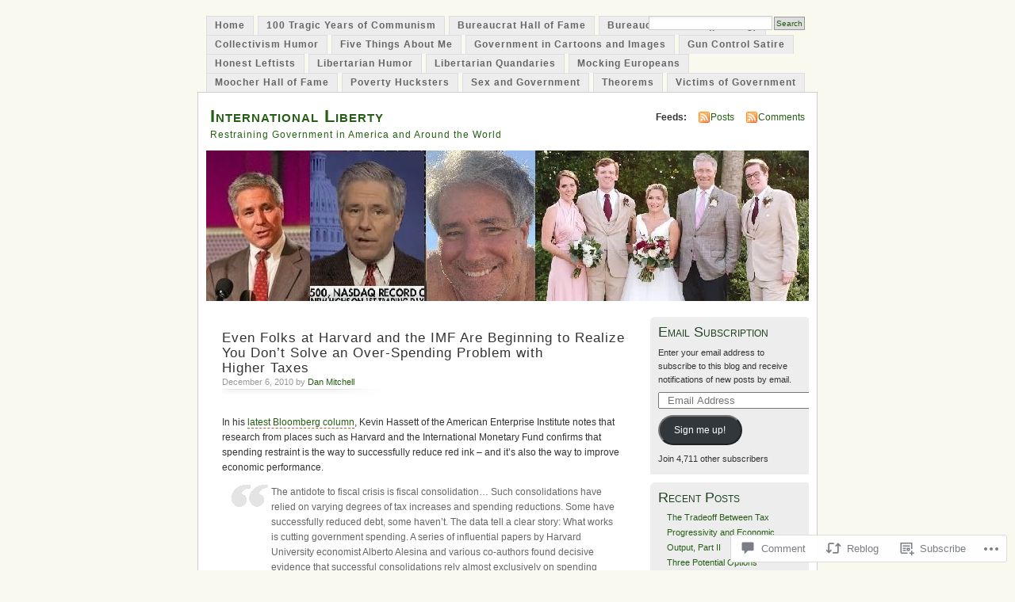

--- FILE ---
content_type: text/html; charset=UTF-8
request_url: https://danieljmitchell.wordpress.com/2010/12/06/even-folks-at-harvard-and-the-imf-are-beginning-to-realize-you-dont-solve-an-over-spending-problem-with-higher-taxes/
body_size: 36938
content:
<!DOCTYPE html PUBLIC "-//W3C//DTD XHTML 1.0 Transitional//EN" "http://www.w3.org/TR/xhtml1/DTD/xhtml1-transitional.dtd">
<html xmlns="http://www.w3.org/1999/xhtml" lang="en">
<head profile="http://gmpg.org/xfn/11">
<meta http-equiv="Content-Type" content="text/html; charset=UTF-8" />
<title>Even Folks at Harvard and the IMF Are Beginning to Realize You Don&#8217;t Solve an Over-Spending Problem with Higher Taxes | International Liberty</title>
<link rel="pingback" href="https://danieljmitchell.wordpress.com/xmlrpc.php" />
<meta name='robots' content='max-image-preview:large' />
<link rel='dns-prefetch' href='//widgets.wp.com' />
<link rel='dns-prefetch' href='//s0.wp.com' />
<link rel="alternate" type="application/rss+xml" title="International Liberty &raquo; Feed" href="https://danieljmitchell.wordpress.com/feed/" />
<link rel="alternate" type="application/rss+xml" title="International Liberty &raquo; Comments Feed" href="https://danieljmitchell.wordpress.com/comments/feed/" />
<link rel="alternate" type="application/rss+xml" title="International Liberty &raquo; Even Folks at Harvard and the IMF Are Beginning to Realize You Don&#8217;t Solve an Over-Spending Problem with Higher&nbsp;Taxes Comments Feed" href="https://danieljmitchell.wordpress.com/2010/12/06/even-folks-at-harvard-and-the-imf-are-beginning-to-realize-you-dont-solve-an-over-spending-problem-with-higher-taxes/feed/" />
	<script type="text/javascript">
		/* <![CDATA[ */
		function addLoadEvent(func) {
			var oldonload = window.onload;
			if (typeof window.onload != 'function') {
				window.onload = func;
			} else {
				window.onload = function () {
					oldonload();
					func();
				}
			}
		}
		/* ]]> */
	</script>
	<link crossorigin='anonymous' rel='stylesheet' id='all-css-0-1' href='/_static/??-eJx9jFEKwkAMBS/kGqqV+iOepW5jTXc3CSaL9PZaEQQp/jwYeDPw0BCFHdmh1KC5jsQGE7r2MX0YisgyQ81ocMfcOw5BxfyHttFsA+vJTAm/4Tf9uxNficln8BuWl6j1AoXM5yySFvFcTk132O+Obde00xMJa0rZ&cssminify=yes' type='text/css' media='all' />
<style id='wp-emoji-styles-inline-css'>

	img.wp-smiley, img.emoji {
		display: inline !important;
		border: none !important;
		box-shadow: none !important;
		height: 1em !important;
		width: 1em !important;
		margin: 0 0.07em !important;
		vertical-align: -0.1em !important;
		background: none !important;
		padding: 0 !important;
	}
/*# sourceURL=wp-emoji-styles-inline-css */
</style>
<link crossorigin='anonymous' rel='stylesheet' id='all-css-2-1' href='/wp-content/plugins/gutenberg-core/v22.2.0/build/styles/block-library/style.css?m=1764855221i&cssminify=yes' type='text/css' media='all' />
<style id='wp-block-library-inline-css'>
.has-text-align-justify {
	text-align:justify;
}
.has-text-align-justify{text-align:justify;}

/*# sourceURL=wp-block-library-inline-css */
</style><style id='global-styles-inline-css'>
:root{--wp--preset--aspect-ratio--square: 1;--wp--preset--aspect-ratio--4-3: 4/3;--wp--preset--aspect-ratio--3-4: 3/4;--wp--preset--aspect-ratio--3-2: 3/2;--wp--preset--aspect-ratio--2-3: 2/3;--wp--preset--aspect-ratio--16-9: 16/9;--wp--preset--aspect-ratio--9-16: 9/16;--wp--preset--color--black: #000000;--wp--preset--color--cyan-bluish-gray: #abb8c3;--wp--preset--color--white: #ffffff;--wp--preset--color--pale-pink: #f78da7;--wp--preset--color--vivid-red: #cf2e2e;--wp--preset--color--luminous-vivid-orange: #ff6900;--wp--preset--color--luminous-vivid-amber: #fcb900;--wp--preset--color--light-green-cyan: #7bdcb5;--wp--preset--color--vivid-green-cyan: #00d084;--wp--preset--color--pale-cyan-blue: #8ed1fc;--wp--preset--color--vivid-cyan-blue: #0693e3;--wp--preset--color--vivid-purple: #9b51e0;--wp--preset--gradient--vivid-cyan-blue-to-vivid-purple: linear-gradient(135deg,rgb(6,147,227) 0%,rgb(155,81,224) 100%);--wp--preset--gradient--light-green-cyan-to-vivid-green-cyan: linear-gradient(135deg,rgb(122,220,180) 0%,rgb(0,208,130) 100%);--wp--preset--gradient--luminous-vivid-amber-to-luminous-vivid-orange: linear-gradient(135deg,rgb(252,185,0) 0%,rgb(255,105,0) 100%);--wp--preset--gradient--luminous-vivid-orange-to-vivid-red: linear-gradient(135deg,rgb(255,105,0) 0%,rgb(207,46,46) 100%);--wp--preset--gradient--very-light-gray-to-cyan-bluish-gray: linear-gradient(135deg,rgb(238,238,238) 0%,rgb(169,184,195) 100%);--wp--preset--gradient--cool-to-warm-spectrum: linear-gradient(135deg,rgb(74,234,220) 0%,rgb(151,120,209) 20%,rgb(207,42,186) 40%,rgb(238,44,130) 60%,rgb(251,105,98) 80%,rgb(254,248,76) 100%);--wp--preset--gradient--blush-light-purple: linear-gradient(135deg,rgb(255,206,236) 0%,rgb(152,150,240) 100%);--wp--preset--gradient--blush-bordeaux: linear-gradient(135deg,rgb(254,205,165) 0%,rgb(254,45,45) 50%,rgb(107,0,62) 100%);--wp--preset--gradient--luminous-dusk: linear-gradient(135deg,rgb(255,203,112) 0%,rgb(199,81,192) 50%,rgb(65,88,208) 100%);--wp--preset--gradient--pale-ocean: linear-gradient(135deg,rgb(255,245,203) 0%,rgb(182,227,212) 50%,rgb(51,167,181) 100%);--wp--preset--gradient--electric-grass: linear-gradient(135deg,rgb(202,248,128) 0%,rgb(113,206,126) 100%);--wp--preset--gradient--midnight: linear-gradient(135deg,rgb(2,3,129) 0%,rgb(40,116,252) 100%);--wp--preset--font-size--small: 13px;--wp--preset--font-size--medium: 20px;--wp--preset--font-size--large: 36px;--wp--preset--font-size--x-large: 42px;--wp--preset--font-family--albert-sans: 'Albert Sans', sans-serif;--wp--preset--font-family--alegreya: Alegreya, serif;--wp--preset--font-family--arvo: Arvo, serif;--wp--preset--font-family--bodoni-moda: 'Bodoni Moda', serif;--wp--preset--font-family--bricolage-grotesque: 'Bricolage Grotesque', sans-serif;--wp--preset--font-family--cabin: Cabin, sans-serif;--wp--preset--font-family--chivo: Chivo, sans-serif;--wp--preset--font-family--commissioner: Commissioner, sans-serif;--wp--preset--font-family--cormorant: Cormorant, serif;--wp--preset--font-family--courier-prime: 'Courier Prime', monospace;--wp--preset--font-family--crimson-pro: 'Crimson Pro', serif;--wp--preset--font-family--dm-mono: 'DM Mono', monospace;--wp--preset--font-family--dm-sans: 'DM Sans', sans-serif;--wp--preset--font-family--dm-serif-display: 'DM Serif Display', serif;--wp--preset--font-family--domine: Domine, serif;--wp--preset--font-family--eb-garamond: 'EB Garamond', serif;--wp--preset--font-family--epilogue: Epilogue, sans-serif;--wp--preset--font-family--fahkwang: Fahkwang, sans-serif;--wp--preset--font-family--figtree: Figtree, sans-serif;--wp--preset--font-family--fira-sans: 'Fira Sans', sans-serif;--wp--preset--font-family--fjalla-one: 'Fjalla One', sans-serif;--wp--preset--font-family--fraunces: Fraunces, serif;--wp--preset--font-family--gabarito: Gabarito, system-ui;--wp--preset--font-family--ibm-plex-mono: 'IBM Plex Mono', monospace;--wp--preset--font-family--ibm-plex-sans: 'IBM Plex Sans', sans-serif;--wp--preset--font-family--ibarra-real-nova: 'Ibarra Real Nova', serif;--wp--preset--font-family--instrument-serif: 'Instrument Serif', serif;--wp--preset--font-family--inter: Inter, sans-serif;--wp--preset--font-family--josefin-sans: 'Josefin Sans', sans-serif;--wp--preset--font-family--jost: Jost, sans-serif;--wp--preset--font-family--libre-baskerville: 'Libre Baskerville', serif;--wp--preset--font-family--libre-franklin: 'Libre Franklin', sans-serif;--wp--preset--font-family--literata: Literata, serif;--wp--preset--font-family--lora: Lora, serif;--wp--preset--font-family--merriweather: Merriweather, serif;--wp--preset--font-family--montserrat: Montserrat, sans-serif;--wp--preset--font-family--newsreader: Newsreader, serif;--wp--preset--font-family--noto-sans-mono: 'Noto Sans Mono', sans-serif;--wp--preset--font-family--nunito: Nunito, sans-serif;--wp--preset--font-family--open-sans: 'Open Sans', sans-serif;--wp--preset--font-family--overpass: Overpass, sans-serif;--wp--preset--font-family--pt-serif: 'PT Serif', serif;--wp--preset--font-family--petrona: Petrona, serif;--wp--preset--font-family--piazzolla: Piazzolla, serif;--wp--preset--font-family--playfair-display: 'Playfair Display', serif;--wp--preset--font-family--plus-jakarta-sans: 'Plus Jakarta Sans', sans-serif;--wp--preset--font-family--poppins: Poppins, sans-serif;--wp--preset--font-family--raleway: Raleway, sans-serif;--wp--preset--font-family--roboto: Roboto, sans-serif;--wp--preset--font-family--roboto-slab: 'Roboto Slab', serif;--wp--preset--font-family--rubik: Rubik, sans-serif;--wp--preset--font-family--rufina: Rufina, serif;--wp--preset--font-family--sora: Sora, sans-serif;--wp--preset--font-family--source-sans-3: 'Source Sans 3', sans-serif;--wp--preset--font-family--source-serif-4: 'Source Serif 4', serif;--wp--preset--font-family--space-mono: 'Space Mono', monospace;--wp--preset--font-family--syne: Syne, sans-serif;--wp--preset--font-family--texturina: Texturina, serif;--wp--preset--font-family--urbanist: Urbanist, sans-serif;--wp--preset--font-family--work-sans: 'Work Sans', sans-serif;--wp--preset--spacing--20: 0.44rem;--wp--preset--spacing--30: 0.67rem;--wp--preset--spacing--40: 1rem;--wp--preset--spacing--50: 1.5rem;--wp--preset--spacing--60: 2.25rem;--wp--preset--spacing--70: 3.38rem;--wp--preset--spacing--80: 5.06rem;--wp--preset--shadow--natural: 6px 6px 9px rgba(0, 0, 0, 0.2);--wp--preset--shadow--deep: 12px 12px 50px rgba(0, 0, 0, 0.4);--wp--preset--shadow--sharp: 6px 6px 0px rgba(0, 0, 0, 0.2);--wp--preset--shadow--outlined: 6px 6px 0px -3px rgb(255, 255, 255), 6px 6px rgb(0, 0, 0);--wp--preset--shadow--crisp: 6px 6px 0px rgb(0, 0, 0);}:where(.is-layout-flex){gap: 0.5em;}:where(.is-layout-grid){gap: 0.5em;}body .is-layout-flex{display: flex;}.is-layout-flex{flex-wrap: wrap;align-items: center;}.is-layout-flex > :is(*, div){margin: 0;}body .is-layout-grid{display: grid;}.is-layout-grid > :is(*, div){margin: 0;}:where(.wp-block-columns.is-layout-flex){gap: 2em;}:where(.wp-block-columns.is-layout-grid){gap: 2em;}:where(.wp-block-post-template.is-layout-flex){gap: 1.25em;}:where(.wp-block-post-template.is-layout-grid){gap: 1.25em;}.has-black-color{color: var(--wp--preset--color--black) !important;}.has-cyan-bluish-gray-color{color: var(--wp--preset--color--cyan-bluish-gray) !important;}.has-white-color{color: var(--wp--preset--color--white) !important;}.has-pale-pink-color{color: var(--wp--preset--color--pale-pink) !important;}.has-vivid-red-color{color: var(--wp--preset--color--vivid-red) !important;}.has-luminous-vivid-orange-color{color: var(--wp--preset--color--luminous-vivid-orange) !important;}.has-luminous-vivid-amber-color{color: var(--wp--preset--color--luminous-vivid-amber) !important;}.has-light-green-cyan-color{color: var(--wp--preset--color--light-green-cyan) !important;}.has-vivid-green-cyan-color{color: var(--wp--preset--color--vivid-green-cyan) !important;}.has-pale-cyan-blue-color{color: var(--wp--preset--color--pale-cyan-blue) !important;}.has-vivid-cyan-blue-color{color: var(--wp--preset--color--vivid-cyan-blue) !important;}.has-vivid-purple-color{color: var(--wp--preset--color--vivid-purple) !important;}.has-black-background-color{background-color: var(--wp--preset--color--black) !important;}.has-cyan-bluish-gray-background-color{background-color: var(--wp--preset--color--cyan-bluish-gray) !important;}.has-white-background-color{background-color: var(--wp--preset--color--white) !important;}.has-pale-pink-background-color{background-color: var(--wp--preset--color--pale-pink) !important;}.has-vivid-red-background-color{background-color: var(--wp--preset--color--vivid-red) !important;}.has-luminous-vivid-orange-background-color{background-color: var(--wp--preset--color--luminous-vivid-orange) !important;}.has-luminous-vivid-amber-background-color{background-color: var(--wp--preset--color--luminous-vivid-amber) !important;}.has-light-green-cyan-background-color{background-color: var(--wp--preset--color--light-green-cyan) !important;}.has-vivid-green-cyan-background-color{background-color: var(--wp--preset--color--vivid-green-cyan) !important;}.has-pale-cyan-blue-background-color{background-color: var(--wp--preset--color--pale-cyan-blue) !important;}.has-vivid-cyan-blue-background-color{background-color: var(--wp--preset--color--vivid-cyan-blue) !important;}.has-vivid-purple-background-color{background-color: var(--wp--preset--color--vivid-purple) !important;}.has-black-border-color{border-color: var(--wp--preset--color--black) !important;}.has-cyan-bluish-gray-border-color{border-color: var(--wp--preset--color--cyan-bluish-gray) !important;}.has-white-border-color{border-color: var(--wp--preset--color--white) !important;}.has-pale-pink-border-color{border-color: var(--wp--preset--color--pale-pink) !important;}.has-vivid-red-border-color{border-color: var(--wp--preset--color--vivid-red) !important;}.has-luminous-vivid-orange-border-color{border-color: var(--wp--preset--color--luminous-vivid-orange) !important;}.has-luminous-vivid-amber-border-color{border-color: var(--wp--preset--color--luminous-vivid-amber) !important;}.has-light-green-cyan-border-color{border-color: var(--wp--preset--color--light-green-cyan) !important;}.has-vivid-green-cyan-border-color{border-color: var(--wp--preset--color--vivid-green-cyan) !important;}.has-pale-cyan-blue-border-color{border-color: var(--wp--preset--color--pale-cyan-blue) !important;}.has-vivid-cyan-blue-border-color{border-color: var(--wp--preset--color--vivid-cyan-blue) !important;}.has-vivid-purple-border-color{border-color: var(--wp--preset--color--vivid-purple) !important;}.has-vivid-cyan-blue-to-vivid-purple-gradient-background{background: var(--wp--preset--gradient--vivid-cyan-blue-to-vivid-purple) !important;}.has-light-green-cyan-to-vivid-green-cyan-gradient-background{background: var(--wp--preset--gradient--light-green-cyan-to-vivid-green-cyan) !important;}.has-luminous-vivid-amber-to-luminous-vivid-orange-gradient-background{background: var(--wp--preset--gradient--luminous-vivid-amber-to-luminous-vivid-orange) !important;}.has-luminous-vivid-orange-to-vivid-red-gradient-background{background: var(--wp--preset--gradient--luminous-vivid-orange-to-vivid-red) !important;}.has-very-light-gray-to-cyan-bluish-gray-gradient-background{background: var(--wp--preset--gradient--very-light-gray-to-cyan-bluish-gray) !important;}.has-cool-to-warm-spectrum-gradient-background{background: var(--wp--preset--gradient--cool-to-warm-spectrum) !important;}.has-blush-light-purple-gradient-background{background: var(--wp--preset--gradient--blush-light-purple) !important;}.has-blush-bordeaux-gradient-background{background: var(--wp--preset--gradient--blush-bordeaux) !important;}.has-luminous-dusk-gradient-background{background: var(--wp--preset--gradient--luminous-dusk) !important;}.has-pale-ocean-gradient-background{background: var(--wp--preset--gradient--pale-ocean) !important;}.has-electric-grass-gradient-background{background: var(--wp--preset--gradient--electric-grass) !important;}.has-midnight-gradient-background{background: var(--wp--preset--gradient--midnight) !important;}.has-small-font-size{font-size: var(--wp--preset--font-size--small) !important;}.has-medium-font-size{font-size: var(--wp--preset--font-size--medium) !important;}.has-large-font-size{font-size: var(--wp--preset--font-size--large) !important;}.has-x-large-font-size{font-size: var(--wp--preset--font-size--x-large) !important;}.has-albert-sans-font-family{font-family: var(--wp--preset--font-family--albert-sans) !important;}.has-alegreya-font-family{font-family: var(--wp--preset--font-family--alegreya) !important;}.has-arvo-font-family{font-family: var(--wp--preset--font-family--arvo) !important;}.has-bodoni-moda-font-family{font-family: var(--wp--preset--font-family--bodoni-moda) !important;}.has-bricolage-grotesque-font-family{font-family: var(--wp--preset--font-family--bricolage-grotesque) !important;}.has-cabin-font-family{font-family: var(--wp--preset--font-family--cabin) !important;}.has-chivo-font-family{font-family: var(--wp--preset--font-family--chivo) !important;}.has-commissioner-font-family{font-family: var(--wp--preset--font-family--commissioner) !important;}.has-cormorant-font-family{font-family: var(--wp--preset--font-family--cormorant) !important;}.has-courier-prime-font-family{font-family: var(--wp--preset--font-family--courier-prime) !important;}.has-crimson-pro-font-family{font-family: var(--wp--preset--font-family--crimson-pro) !important;}.has-dm-mono-font-family{font-family: var(--wp--preset--font-family--dm-mono) !important;}.has-dm-sans-font-family{font-family: var(--wp--preset--font-family--dm-sans) !important;}.has-dm-serif-display-font-family{font-family: var(--wp--preset--font-family--dm-serif-display) !important;}.has-domine-font-family{font-family: var(--wp--preset--font-family--domine) !important;}.has-eb-garamond-font-family{font-family: var(--wp--preset--font-family--eb-garamond) !important;}.has-epilogue-font-family{font-family: var(--wp--preset--font-family--epilogue) !important;}.has-fahkwang-font-family{font-family: var(--wp--preset--font-family--fahkwang) !important;}.has-figtree-font-family{font-family: var(--wp--preset--font-family--figtree) !important;}.has-fira-sans-font-family{font-family: var(--wp--preset--font-family--fira-sans) !important;}.has-fjalla-one-font-family{font-family: var(--wp--preset--font-family--fjalla-one) !important;}.has-fraunces-font-family{font-family: var(--wp--preset--font-family--fraunces) !important;}.has-gabarito-font-family{font-family: var(--wp--preset--font-family--gabarito) !important;}.has-ibm-plex-mono-font-family{font-family: var(--wp--preset--font-family--ibm-plex-mono) !important;}.has-ibm-plex-sans-font-family{font-family: var(--wp--preset--font-family--ibm-plex-sans) !important;}.has-ibarra-real-nova-font-family{font-family: var(--wp--preset--font-family--ibarra-real-nova) !important;}.has-instrument-serif-font-family{font-family: var(--wp--preset--font-family--instrument-serif) !important;}.has-inter-font-family{font-family: var(--wp--preset--font-family--inter) !important;}.has-josefin-sans-font-family{font-family: var(--wp--preset--font-family--josefin-sans) !important;}.has-jost-font-family{font-family: var(--wp--preset--font-family--jost) !important;}.has-libre-baskerville-font-family{font-family: var(--wp--preset--font-family--libre-baskerville) !important;}.has-libre-franklin-font-family{font-family: var(--wp--preset--font-family--libre-franklin) !important;}.has-literata-font-family{font-family: var(--wp--preset--font-family--literata) !important;}.has-lora-font-family{font-family: var(--wp--preset--font-family--lora) !important;}.has-merriweather-font-family{font-family: var(--wp--preset--font-family--merriweather) !important;}.has-montserrat-font-family{font-family: var(--wp--preset--font-family--montserrat) !important;}.has-newsreader-font-family{font-family: var(--wp--preset--font-family--newsreader) !important;}.has-noto-sans-mono-font-family{font-family: var(--wp--preset--font-family--noto-sans-mono) !important;}.has-nunito-font-family{font-family: var(--wp--preset--font-family--nunito) !important;}.has-open-sans-font-family{font-family: var(--wp--preset--font-family--open-sans) !important;}.has-overpass-font-family{font-family: var(--wp--preset--font-family--overpass) !important;}.has-pt-serif-font-family{font-family: var(--wp--preset--font-family--pt-serif) !important;}.has-petrona-font-family{font-family: var(--wp--preset--font-family--petrona) !important;}.has-piazzolla-font-family{font-family: var(--wp--preset--font-family--piazzolla) !important;}.has-playfair-display-font-family{font-family: var(--wp--preset--font-family--playfair-display) !important;}.has-plus-jakarta-sans-font-family{font-family: var(--wp--preset--font-family--plus-jakarta-sans) !important;}.has-poppins-font-family{font-family: var(--wp--preset--font-family--poppins) !important;}.has-raleway-font-family{font-family: var(--wp--preset--font-family--raleway) !important;}.has-roboto-font-family{font-family: var(--wp--preset--font-family--roboto) !important;}.has-roboto-slab-font-family{font-family: var(--wp--preset--font-family--roboto-slab) !important;}.has-rubik-font-family{font-family: var(--wp--preset--font-family--rubik) !important;}.has-rufina-font-family{font-family: var(--wp--preset--font-family--rufina) !important;}.has-sora-font-family{font-family: var(--wp--preset--font-family--sora) !important;}.has-source-sans-3-font-family{font-family: var(--wp--preset--font-family--source-sans-3) !important;}.has-source-serif-4-font-family{font-family: var(--wp--preset--font-family--source-serif-4) !important;}.has-space-mono-font-family{font-family: var(--wp--preset--font-family--space-mono) !important;}.has-syne-font-family{font-family: var(--wp--preset--font-family--syne) !important;}.has-texturina-font-family{font-family: var(--wp--preset--font-family--texturina) !important;}.has-urbanist-font-family{font-family: var(--wp--preset--font-family--urbanist) !important;}.has-work-sans-font-family{font-family: var(--wp--preset--font-family--work-sans) !important;}
/*# sourceURL=global-styles-inline-css */
</style>

<style id='classic-theme-styles-inline-css'>
/*! This file is auto-generated */
.wp-block-button__link{color:#fff;background-color:#32373c;border-radius:9999px;box-shadow:none;text-decoration:none;padding:calc(.667em + 2px) calc(1.333em + 2px);font-size:1.125em}.wp-block-file__button{background:#32373c;color:#fff;text-decoration:none}
/*# sourceURL=/wp-includes/css/classic-themes.min.css */
</style>
<link crossorigin='anonymous' rel='stylesheet' id='all-css-4-1' href='/_static/??-eJx9j8EOwjAIhl/IyvTgvBgfxXQtmZ2jbQrdfHxZll3U7ELgh48fYM7GpSgYBaiaPNY+RAaXCqpO2QroBKEPFkckHTs65gP8x+bgexTFecuN4HsfyWpjui4XZDYaKVQy8lQv3uMGlGzdy6i0rlgbQCnFrfmYMPpUwFZJZEWC+8GAi4OuhtHDhKVTaxWXN/m7Xo650+3UXprm3J6a6/ABpBt3RQ==&cssminify=yes' type='text/css' media='all' />
<link rel='stylesheet' id='verbum-gutenberg-css-css' href='https://widgets.wp.com/verbum-block-editor/block-editor.css?ver=1738686361' media='all' />
<link crossorigin='anonymous' rel='stylesheet' id='all-css-6-1' href='/_static/??-eJx9i0EOgzAMBD9EaqFUFA6It0DkpgEnjrCjqr8HbumF0+5IM/DNxnFSTAr6wYgCuSwQg+iPmDe4Fh9OpIFKjcVkKj4kgR0XYn9eD6dV4V3kkQ2xmzVw+gPzpjnsVzrFsX09226w1vbrASUUPi4=&cssminify=yes' type='text/css' media='all' />
<link crossorigin='anonymous' rel='stylesheet' id='print-css-7-1' href='/wp-content/mu-plugins/global-print/global-print.css?m=1465851035i&cssminify=yes' type='text/css' media='print' />
<style id='jetpack-global-styles-frontend-style-inline-css'>
:root { --font-headings: unset; --font-base: unset; --font-headings-default: -apple-system,BlinkMacSystemFont,"Segoe UI",Roboto,Oxygen-Sans,Ubuntu,Cantarell,"Helvetica Neue",sans-serif; --font-base-default: -apple-system,BlinkMacSystemFont,"Segoe UI",Roboto,Oxygen-Sans,Ubuntu,Cantarell,"Helvetica Neue",sans-serif;}
/*# sourceURL=jetpack-global-styles-frontend-style-inline-css */
</style>
<link crossorigin='anonymous' rel='stylesheet' id='all-css-10-1' href='/_static/??-eJyNjcEKwjAQRH/IuFRT6kX8FNkmS5K6yQY3Qfx7bfEiXrwM82B4A49qnJRGpUHupnIPqSgs1Cq624chi6zhO5OCRryTR++fW00l7J3qDv43XVNxoOISsmEJol/wY2uR8vs3WggsM/I6uOTzMI3Hw8lOg11eUT1JKA==&cssminify=yes' type='text/css' media='all' />
<script type="text/javascript" id="jetpack_related-posts-js-extra">
/* <![CDATA[ */
var related_posts_js_options = {"post_heading":"h4"};
//# sourceURL=jetpack_related-posts-js-extra
/* ]]> */
</script>
<script type="text/javascript" id="wpcom-actionbar-placeholder-js-extra">
/* <![CDATA[ */
var actionbardata = {"siteID":"6571774","postID":"6164","siteURL":"https://danieljmitchell.wordpress.com","xhrURL":"https://danieljmitchell.wordpress.com/wp-admin/admin-ajax.php","nonce":"c0ee233a94","isLoggedIn":"","statusMessage":"","subsEmailDefault":"instantly","proxyScriptUrl":"https://s0.wp.com/wp-content/js/wpcom-proxy-request.js?m=1513050504i&amp;ver=20211021","shortlink":"https://wp.me/przCm-1Bq","i18n":{"followedText":"New posts from this site will now appear in your \u003Ca href=\"https://wordpress.com/reader\"\u003EReader\u003C/a\u003E","foldBar":"Collapse this bar","unfoldBar":"Expand this bar","shortLinkCopied":"Shortlink copied to clipboard."}};
//# sourceURL=wpcom-actionbar-placeholder-js-extra
/* ]]> */
</script>
<script type="text/javascript" id="jetpack-mu-wpcom-settings-js-before">
/* <![CDATA[ */
var JETPACK_MU_WPCOM_SETTINGS = {"assetsUrl":"https://s0.wp.com/wp-content/mu-plugins/jetpack-mu-wpcom-plugin/moon/jetpack_vendor/automattic/jetpack-mu-wpcom/src/build/"};
//# sourceURL=jetpack-mu-wpcom-settings-js-before
/* ]]> */
</script>
<script crossorigin='anonymous' type='text/javascript'  src='/_static/??/wp-content/mu-plugins/jetpack-plugin/moon/_inc/build/related-posts/related-posts.min.js,/wp-content/js/rlt-proxy.js?m=1755006225j'></script>
<script type="text/javascript" id="rlt-proxy-js-after">
/* <![CDATA[ */
	rltInitialize( {"token":null,"iframeOrigins":["https:\/\/widgets.wp.com"]} );
//# sourceURL=rlt-proxy-js-after
/* ]]> */
</script>
<link rel="EditURI" type="application/rsd+xml" title="RSD" href="https://danieljmitchell.wordpress.com/xmlrpc.php?rsd" />
<meta name="generator" content="WordPress.com" />
<link rel="canonical" href="https://danieljmitchell.wordpress.com/2010/12/06/even-folks-at-harvard-and-the-imf-are-beginning-to-realize-you-dont-solve-an-over-spending-problem-with-higher-taxes/" />
<link rel='shortlink' href='https://wp.me/przCm-1Bq' />
<link rel="alternate" type="application/json+oembed" href="https://public-api.wordpress.com/oembed/?format=json&amp;url=https%3A%2F%2Fdanieljmitchell.wordpress.com%2F2010%2F12%2F06%2Feven-folks-at-harvard-and-the-imf-are-beginning-to-realize-you-dont-solve-an-over-spending-problem-with-higher-taxes%2F&amp;for=wpcom-auto-discovery" /><link rel="alternate" type="application/xml+oembed" href="https://public-api.wordpress.com/oembed/?format=xml&amp;url=https%3A%2F%2Fdanieljmitchell.wordpress.com%2F2010%2F12%2F06%2Feven-folks-at-harvard-and-the-imf-are-beginning-to-realize-you-dont-solve-an-over-spending-problem-with-higher-taxes%2F&amp;for=wpcom-auto-discovery" />
<!-- Jetpack Open Graph Tags -->
<meta property="og:type" content="article" />
<meta property="og:title" content="Even Folks at Harvard and the IMF Are Beginning to Realize You Don&#8217;t Solve an Over-Spending Problem with Higher Taxes" />
<meta property="og:url" content="https://danieljmitchell.wordpress.com/2010/12/06/even-folks-at-harvard-and-the-imf-are-beginning-to-realize-you-dont-solve-an-over-spending-problem-with-higher-taxes/" />
<meta property="og:description" content="In his latest Bloomberg column, Kevin Hassett of the American Enterprise Institute notes that research from places such as Harvard and the International Monetary Fund confirms that spending restrai…" />
<meta property="article:published_time" content="2010-12-06T16:34:37+00:00" />
<meta property="article:modified_time" content="2010-12-06T16:34:38+00:00" />
<meta property="og:site_name" content="International Liberty" />
<meta property="og:image" content="https://secure.gravatar.com/blavatar/4632919122a407b436bc020e0051c58508090eb70b46006685f4908e7819dbca?s=200&#038;ts=1767608019" />
<meta property="og:image:width" content="200" />
<meta property="og:image:height" content="200" />
<meta property="og:image:alt" content="" />
<meta property="og:locale" content="en_US" />
<meta property="fb:app_id" content="249643311490" />
<meta property="article:publisher" content="https://www.facebook.com/WordPresscom" />
<meta name="twitter:text:title" content="Even Folks at Harvard and the IMF Are Beginning to Realize You Don&#8217;t Solve an Over-Spending Problem with Higher&nbsp;Taxes" />
<meta name="twitter:image" content="https://secure.gravatar.com/blavatar/4632919122a407b436bc020e0051c58508090eb70b46006685f4908e7819dbca?s=240" />
<meta name="twitter:card" content="summary" />

<!-- End Jetpack Open Graph Tags -->
<link rel="shortcut icon" type="image/x-icon" href="https://secure.gravatar.com/blavatar/4632919122a407b436bc020e0051c58508090eb70b46006685f4908e7819dbca?s=32" sizes="16x16" />
<link rel="icon" type="image/x-icon" href="https://secure.gravatar.com/blavatar/4632919122a407b436bc020e0051c58508090eb70b46006685f4908e7819dbca?s=32" sizes="16x16" />
<link rel="apple-touch-icon" href="https://secure.gravatar.com/blavatar/4632919122a407b436bc020e0051c58508090eb70b46006685f4908e7819dbca?s=114" />
<link rel='openid.server' href='https://danieljmitchell.wordpress.com/?openidserver=1' />
<link rel='openid.delegate' href='https://danieljmitchell.wordpress.com/' />
<link rel="search" type="application/opensearchdescription+xml" href="https://danieljmitchell.wordpress.com/osd.xml" title="International Liberty" />
<link rel="search" type="application/opensearchdescription+xml" href="https://s1.wp.com/opensearch.xml" title="WordPress.com" />
		<style id="wpcom-hotfix-masterbar-style">
			@media screen and (min-width: 783px) {
				#wpadminbar .quicklinks li#wp-admin-bar-my-account.with-avatar > a img {
					margin-top: 5px;
				}
			}
		</style>
		<style type="text/css">.recentcomments a{display:inline !important;padding:0 !important;margin:0 !important;}</style>		<style type="text/css">
			.recentcomments a {
				display: inline !important;
				padding: 0 !important;
				margin: 0 !important;
			}

			table.recentcommentsavatartop img.avatar, table.recentcommentsavatarend img.avatar {
				border: 0px;
				margin: 0;
			}

			table.recentcommentsavatartop a, table.recentcommentsavatarend a {
				border: 0px !important;
				background-color: transparent !important;
			}

			td.recentcommentsavatarend, td.recentcommentsavatartop {
				padding: 0px 0px 1px 0px;
				margin: 0px;
			}

			td.recentcommentstextend {
				border: none !important;
				padding: 0px 0px 2px 10px;
			}

			.rtl td.recentcommentstextend {
				padding: 0px 10px 2px 0px;
			}

			td.recentcommentstexttop {
				border: none;
				padding: 0px 0px 0px 10px;
			}

			.rtl td.recentcommentstexttop {
				padding: 0px 10px 0px 0px;
			}
		</style>
		<meta name="description" content="In his latest Bloomberg column, Kevin Hassett of the American Enterprise Institute notes that research from places such as Harvard and the International Monetary Fund confirms that spending restraint is the way to successfully reduce red ink - and it&#039;s also the way to improve economic performance. The antidote to fiscal crisis is fiscal consolidation...&hellip;" />
<style type="text/css">
			#header h1 a,
		#header h2 {
			color: #265E15 !important;
		}
				#headerimage {
			background: url('https://danieljmitchell.wordpress.com/wp-content/uploads/2020/05/cropped-header-2.jpg') no-repeat;
			height: 200px;
		}
	</style>
<link crossorigin='anonymous' rel='stylesheet' id='all-css-0-3' href='/wp-content/mu-plugins/jetpack-plugin/moon/_inc/build/subscriptions/subscriptions.min.css?m=1753976312i&cssminify=yes' type='text/css' media='all' />
</head>
<body id="section-index" class="wp-singular post-template-default single single-post postid-6164 single-format-standard wp-theme-pubmistylook customizer-styles-applied jetpack-reblog-enabled">


<div id="navigation" class="clearfix">
		<div class="menu">
		<ul>
			<li ><a href="https://danieljmitchell.wordpress.com/" title="Home">Home</a></li>
			<li class="page_item page-item-39655"><a href="https://danieljmitchell.wordpress.com/100-years-of-communism/">100 Tragic Years of&nbsp;Communism</a></li>
<li class="page_item page-item-28871"><a href="https://danieljmitchell.wordpress.com/bureaucrat-hall-of-fame/">Bureaucrat Hall of&nbsp;Fame</a></li>
<li class="page_item page-item-28877"><a href="https://danieljmitchell.wordpress.com/death-tax-pending/">Bureaucrat Humor (pending)</a></li>
<li class="page_item page-item-42012"><a href="https://danieljmitchell.wordpress.com/socialism-communism-humor/">Collectivism Humor</a></li>
<li class="page_item page-item-2"><a href="https://danieljmitchell.wordpress.com/about/">Five Things About&nbsp;Me</a></li>
<li class="page_item page-item-28889"><a href="https://danieljmitchell.wordpress.com/government-in-cartoons/">Government in Cartoons and&nbsp;Images</a></li>
<li class="page_item page-item-44323"><a href="https://danieljmitchell.wordpress.com/gun-control-satire/">Gun Control Satire</a></li>
<li class="page_item page-item-32093"><a href="https://danieljmitchell.wordpress.com/honest-leftists/">Honest Leftists</a></li>
<li class="page_item page-item-34763"><a href="https://danieljmitchell.wordpress.com/libertarian-humor-pro-and-con/">Libertarian Humor</a></li>
<li class="page_item page-item-28899"><a href="https://danieljmitchell.wordpress.com/libertarian-quandaries/">Libertarian Quandaries</a></li>
<li class="page_item page-item-34116"><a href="https://danieljmitchell.wordpress.com/mocking-europeans/">Mocking Europeans</a></li>
<li class="page_item page-item-28868"><a href="https://danieljmitchell.wordpress.com/the-moocher-hall-of-fame/">Moocher Hall of&nbsp;Fame</a></li>
<li class="page_item page-item-47236"><a href="https://danieljmitchell.wordpress.com/poverty-hucksters/">Poverty Hucksters</a></li>
<li class="page_item page-item-34113"><a href="https://danieljmitchell.wordpress.com/sex-and-government/">Sex and Government</a></li>
<li class="page_item page-item-86251"><a href="https://danieljmitchell.wordpress.com/theorems/">Theorems</a></li>
<li class="page_item page-item-28890"><a href="https://danieljmitchell.wordpress.com/victims-of-government/">Victims of Government</a></li>
									<li class="search"><form method="get" id="searchform" action="https://danieljmitchell.wordpress.com"><input type="text" class="textbox" value="" name="s" id="s" /><input type="submit" id="searchsubmit" value="Search" /></form></li>
					</ul>
	</div>
</div><!-- end id:navigation -->

<div id="container">

<div id="header">
<h1><a href="https://danieljmitchell.wordpress.com/" title="International Liberty">International Liberty</a></h1>
<h2>Restraining Government in America and Around the World</h2>
</div><!-- end id:header -->


	
		<div id="feedarea">
	<dl>
		<dt><strong>Feeds:</strong></dt>

			<dd><a href="https://danieljmitchell.wordpress.com/feed/">Posts</a></dd>
	
			<dd><a href="https://danieljmitchell.wordpress.com/comments/feed/">Comments</a></dd>
		</dl>
	</div><!-- end id:feedarea -->
	
	<div id="headerimage">
</div><!-- end id:headerimage -->

<div id="content">
<div id="content-main">

		
						
			<div class="post-6164 post type-post status-publish format-standard hentry category-big-government category-debt category-deficit category-fiscal-policy category-government-spending category-higher-taxes category-international-monetary-fund category-tax-increase tag-big-government tag-debt tag-deficit tag-econmics tag-fiscal-policy tag-government-spending tag-higher-taxes tag-imf tag-tax-increases" id="post-6164">
				<div class="posttitle">
					<h2>Even Folks at Harvard and the IMF Are Beginning to Realize You Don&#8217;t Solve an Over-Spending Problem with Higher&nbsp;Taxes</h2>
					<p class="post-info">December 6, 2010 by <a href="https://danieljmitchell.wordpress.com/author/danieljmitchell/" title="Posts by Dan Mitchell">Dan Mitchell</a>  </p>
				</div>

				<div class="entry">
					<p>In his <a href="http://www.aei.org/article/102862">latest Bloomberg column</a>, Kevin Hassett of the American Enterprise Institute notes that research from places such as Harvard and the International Monetary Fund confirms that spending restraint is the way to successfully reduce red ink &#8211; and it&#8217;s also the way to improve economic performance.</p>
<blockquote><p>The antidote to fiscal crisis is fiscal consolidation&#8230; Such consolidations have relied on varying degrees of tax  increases and spending reductions. Some have successfully reduced debt,  some haven&#8217;t. The data tell a clear story: What works is cutting  government spending. A series of influential papers by Harvard  University economist Alberto Alesina and various co-authors found  decisive evidence that successful consolidations rely almost exclusively  on spending reductions, while unsuccessful consolidations seek to close  50 percent or more of the gap with tax increases. A  recent study by the International Monetary Fund supports the principle  that cuts, particularly to entitlement programs, are key. &#8230;Cuts to  pension and health entitlements had the most beneficial effect on  economic growth. Tax increases fail to achieve sustained debt reduction for two likely reasons. First,  they increase the risk that an economy will experience a double-dip  recession. Second, they illustrate that the offending government is  unwilling to take a tough stand against soaring entitlements. A welfare  state that can&#8217;t shrink in a recession will possibly never shrink, which  means that today&#8217;s high taxes provide an ominous foreshadow of even  higher rates to come.</p></blockquote>
<p>The entire column is worth reading. Kevin is not as firmly against tax increases as I would like, but he is always thorough and the information in his column definitely supports the notion that spending is the problem and therefore any fiscal consolidation should be based on restraining the size of government.</p>
<div id="jp-post-flair" class="sharedaddy sd-rating-enabled sd-like-enabled sd-sharing-enabled"><div class="sd-block sd-rating"><h3 class="sd-title">Rate this:</h3><div class="cs-rating pd-rating" id="pd_rating_holder_176298_post_6164"></div></div><div class="sharedaddy sd-sharing-enabled"><div class="robots-nocontent sd-block sd-social sd-social-icon-text sd-sharing"><h3 class="sd-title">Share this:</h3><div class="sd-content"><ul><li class="share-print"><a rel="nofollow noopener noreferrer"
				data-shared="sharing-print-6164"
				class="share-print sd-button share-icon"
				href="https://danieljmitchell.wordpress.com/2010/12/06/even-folks-at-harvard-and-the-imf-are-beginning-to-realize-you-dont-solve-an-over-spending-problem-with-higher-taxes/#print?share=print"
				target="_blank"
				aria-labelledby="sharing-print-6164"
				>
				<span id="sharing-print-6164" hidden>Click to print (Opens in new window)</span>
				<span>Print</span>
			</a></li><li class="share-email"><a rel="nofollow noopener noreferrer"
				data-shared="sharing-email-6164"
				class="share-email sd-button share-icon"
				href="mailto:?subject=%5BShared%20Post%5D%20Even%20Folks%20at%20Harvard%20and%20the%20IMF%20Are%20Beginning%20to%20Realize%20You%20Don%27t%20Solve%20an%20Over-Spending%20Problem%20with%20Higher%20Taxes&#038;body=https%3A%2F%2Fdanieljmitchell.wordpress.com%2F2010%2F12%2F06%2Feven-folks-at-harvard-and-the-imf-are-beginning-to-realize-you-dont-solve-an-over-spending-problem-with-higher-taxes%2F&#038;share=email"
				target="_blank"
				aria-labelledby="sharing-email-6164"
				data-email-share-error-title="Do you have email set up?" data-email-share-error-text="If you&#039;re having problems sharing via email, you might not have email set up for your browser. You may need to create a new email yourself." data-email-share-nonce="7996757be2" data-email-share-track-url="https://danieljmitchell.wordpress.com/2010/12/06/even-folks-at-harvard-and-the-imf-are-beginning-to-realize-you-dont-solve-an-over-spending-problem-with-higher-taxes/?share=email">
				<span id="sharing-email-6164" hidden>Click to email a link to a friend (Opens in new window)</span>
				<span>Email</span>
			</a></li><li class="share-facebook"><a rel="nofollow noopener noreferrer"
				data-shared="sharing-facebook-6164"
				class="share-facebook sd-button share-icon"
				href="https://danieljmitchell.wordpress.com/2010/12/06/even-folks-at-harvard-and-the-imf-are-beginning-to-realize-you-dont-solve-an-over-spending-problem-with-higher-taxes/?share=facebook"
				target="_blank"
				aria-labelledby="sharing-facebook-6164"
				>
				<span id="sharing-facebook-6164" hidden>Click to share on Facebook (Opens in new window)</span>
				<span>Facebook</span>
			</a></li><li class="share-twitter"><a rel="nofollow noopener noreferrer"
				data-shared="sharing-twitter-6164"
				class="share-twitter sd-button share-icon"
				href="https://danieljmitchell.wordpress.com/2010/12/06/even-folks-at-harvard-and-the-imf-are-beginning-to-realize-you-dont-solve-an-over-spending-problem-with-higher-taxes/?share=twitter"
				target="_blank"
				aria-labelledby="sharing-twitter-6164"
				>
				<span id="sharing-twitter-6164" hidden>Click to share on X (Opens in new window)</span>
				<span>X</span>
			</a></li><li><a href="#" class="sharing-anchor sd-button share-more"><span>More</span></a></li><li class="share-end"></li></ul><div class="sharing-hidden"><div class="inner" style="display: none;"><ul><li class="share-custom share-custom-delicious"><a rel="nofollow noopener noreferrer"
				data-shared="sharing-custom-6164"
				class="share-custom share-custom-delicious sd-button share-icon"
				href="https://danieljmitchell.wordpress.com/2010/12/06/even-folks-at-harvard-and-the-imf-are-beginning-to-realize-you-dont-solve-an-over-spending-problem-with-higher-taxes/?share=custom-1289853202"
				target="_blank"
				aria-labelledby="sharing-custom-6164"
				>
				<span id="sharing-custom-6164" hidden>Click to share on delicious (Opens in new window)</span>
				<span style="background-image:url(&quot;http://sunburntkamel.wordpress.com/files/2006/11/delicious.gif&quot;);">delicious</span>
			</a></li><li class="share-custom share-custom-fark"><a rel="nofollow noopener noreferrer"
				data-shared="sharing-custom-6164"
				class="share-custom share-custom-fark sd-button share-icon"
				href="https://danieljmitchell.wordpress.com/2010/12/06/even-folks-at-harvard-and-the-imf-are-beginning-to-realize-you-dont-solve-an-over-spending-problem-with-higher-taxes/?share=custom-1289851553"
				target="_blank"
				aria-labelledby="sharing-custom-6164"
				>
				<span id="sharing-custom-6164" hidden>Click to share on Fark (Opens in new window)</span>
				<span style="background-image:url(&quot;http://img.fark.net/pub/FarkItButton2_16x16.gif&quot;);">Fark</span>
			</a></li><li class="share-custom share-custom-linkedin"><a rel="nofollow noopener noreferrer"
				data-shared="sharing-custom-6164"
				class="share-custom share-custom-linkedin sd-button share-icon"
				href="https://danieljmitchell.wordpress.com/2010/12/06/even-folks-at-harvard-and-the-imf-are-beginning-to-realize-you-dont-solve-an-over-spending-problem-with-higher-taxes/?share=custom-1289852513"
				target="_blank"
				aria-labelledby="sharing-custom-6164"
				>
				<span id="sharing-custom-6164" hidden>Click to share on LinkedIn (Opens in new window)</span>
				<span style="background-image:url(&quot;http://icons.iconarchive.com/icons/deleket/sleek-xp-software/16/Linked-In-icon.png&quot;);">LinkedIn</span>
			</a></li><li class="share-reddit"><a rel="nofollow noopener noreferrer"
				data-shared="sharing-reddit-6164"
				class="share-reddit sd-button share-icon"
				href="https://danieljmitchell.wordpress.com/2010/12/06/even-folks-at-harvard-and-the-imf-are-beginning-to-realize-you-dont-solve-an-over-spending-problem-with-higher-taxes/?share=reddit"
				target="_blank"
				aria-labelledby="sharing-reddit-6164"
				>
				<span id="sharing-reddit-6164" hidden>Click to share on Reddit (Opens in new window)</span>
				<span>Reddit</span>
			</a></li><li class="share-end"></li></ul></div></div></div></div></div><div class='sharedaddy sd-block sd-like jetpack-likes-widget-wrapper jetpack-likes-widget-unloaded' id='like-post-wrapper-6571774-6164-695b8ed35457d' data-src='//widgets.wp.com/likes/index.html?ver=20260105#blog_id=6571774&amp;post_id=6164&amp;origin=danieljmitchell.wordpress.com&amp;obj_id=6571774-6164-695b8ed35457d' data-name='like-post-frame-6571774-6164-695b8ed35457d' data-title='Like or Reblog'><div class='likes-widget-placeholder post-likes-widget-placeholder' style='height: 55px;'><span class='button'><span>Like</span></span> <span class='loading'>Loading...</span></div><span class='sd-text-color'></span><a class='sd-link-color'></a></div>
<div id='jp-relatedposts' class='jp-relatedposts' >
	<h3 class="jp-relatedposts-headline"><em>Related</em></h3>
</div></div>									</div>

				<p class="postmetadata">
					Posted in <a href="https://danieljmitchell.wordpress.com/category/big-government/" rel="category tag">Big Government</a>, <a href="https://danieljmitchell.wordpress.com/category/debt/" rel="category tag">Debt</a>, <a href="https://danieljmitchell.wordpress.com/category/deficit/" rel="category tag">Deficit</a>, <a href="https://danieljmitchell.wordpress.com/category/fiscal-policy/" rel="category tag">Fiscal Policy</a>, <a href="https://danieljmitchell.wordpress.com/category/government-spending/" rel="category tag">Government Spending</a>, <a href="https://danieljmitchell.wordpress.com/category/higher-taxes/" rel="category tag">Higher Taxes</a>, <a href="https://danieljmitchell.wordpress.com/category/international-monetary-fund/" rel="category tag">International Monetary Fund</a>, <a href="https://danieljmitchell.wordpress.com/category/tax-increase/" rel="category tag">Tax Increase</a> | Tagged <a href="https://danieljmitchell.wordpress.com/tag/big-government/" rel="tag">Big Government</a>, <a href="https://danieljmitchell.wordpress.com/tag/debt/" rel="tag">Debt</a>, <a href="https://danieljmitchell.wordpress.com/tag/deficit/" rel="tag">Deficit</a>, <a href="https://danieljmitchell.wordpress.com/tag/econmics/" rel="tag">Econmics</a>, <a href="https://danieljmitchell.wordpress.com/tag/fiscal-policy/" rel="tag">Fiscal Policy</a>, <a href="https://danieljmitchell.wordpress.com/tag/government-spending/" rel="tag">Government Spending</a>, <a href="https://danieljmitchell.wordpress.com/tag/higher-taxes/" rel="tag">Higher Taxes</a>, <a href="https://danieljmitchell.wordpress.com/tag/imf/" rel="tag">IMF</a>, <a href="https://danieljmitchell.wordpress.com/tag/tax-increases/" rel="tag">Tax Increases</a> | 											37 Comments									</p>
				
<!-- You can start editing here. -->

<h3 id="comments">37 Responses</h3>

	<ol class="commentlist">
			<li class="pingback even thread-even depth-1" id="comment-320317">
		<div id="div-comment-320317">
		<div class="cmtinfo"><em> on <a href="#comment-320317" title="">April 10, 2021 at 1:51 pm</a></em>  <cite><a href="https://danieljmitchell.wordpress.com/2021/04/10/imf-goes-all-in-for-class-warfare/" class="url" rel="ugc">IMF Goes All-In for Class Warfare | International Liberty</a></cite></div>
						<p>[&#8230;] advice. Second, I feel sorry for the economists and other professionals at the IMF (who often produce high&#8211;quality research). They must wince with embarrassment every time garbage recommendations [&#8230;]</p>
			<br style="clear: both" />
		</div>
</li><!-- #comment-## -->
		<li class="pingback odd alt thread-odd thread-alt depth-1" id="comment-221641">
		<div id="div-comment-221641">
		<div class="cmtinfo"><em> on <a href="#comment-221641" title="">December 1, 2018 at 11:23 am</a></em>  <cite><a href="https://danieljmitchell.wordpress.com/2018/12/01/international-evidence-for-spending-restraint/" class="url" rel="ugc">International Evidence for Spending Restraint | International Liberty</a></cite></div>
						<p>[&#8230;] who have shown that fiscal consolidations based on spending restraint are far more successful. Even left-leaning bureaucracies have admitted that spending control is the only approach that produces good [&#8230;]</p>
			<br style="clear: both" />
		</div>
</li><!-- #comment-## -->
		<li class="pingback even thread-even depth-1" id="comment-146147">
		<div id="div-comment-146147">
		<div class="cmtinfo"><em> on <a href="#comment-146147" title="">May 29, 2016 at 2:11 pm</a></em>  <cite><a href="https://danieljmitchell.wordpress.com/2016/05/29/more-hack-analysis-from-the-imf/" class="url" rel="ugc">More Hack Analysis from the IMF | International Liberty</a></cite></div>
						<p>[&#8230;] since research from the European Central Bank and International Monetary Fund (!) show that spending restraint is the pro-growth way of dealing with a fiscal [&#8230;]</p>
			<br style="clear: both" />
		</div>
</li><!-- #comment-## -->
		<li class="pingback odd alt thread-odd thread-alt depth-1" id="comment-145846">
		<div id="div-comment-145846">
		<div class="cmtinfo"><em> on <a href="#comment-145846" title="">May 24, 2016 at 10:32 am</a></em>  <cite><a href="https://danieljmitchell.wordpress.com/2016/05/24/lesson-from-cyprus-spending-restraint-is-the-pro-growth-way-to-solve-a-fiscal-crisis/" class="url" rel="ugc">Lesson from Cyprus: Spending Restraint Is the Pro-Growth Way to Solve a Fiscal Crisis | International Liberty</a></cite></div>
						<p>[&#8230;] weighed in on this topic, citing research from places like the European Central Bank and International Monetary Fund to show that spending restraint is the right [&#8230;]</p>
			<br style="clear: both" />
		</div>
</li><!-- #comment-## -->
		<li class="pingback even thread-even depth-1" id="comment-93405">
		<div id="div-comment-93405">
		<div class="cmtinfo"><em> on <a href="#comment-93405" title="">May 19, 2014 at 2:53 pm</a></em>  <cite><a href="http://www.cossaer.be/?p=97" class="url" rel="ugc external nofollow">Cato Live comments | Lode Cossaer</a></cite></div>
						<p>[&#8230;] The dog that didn&#8217;t bark tonight, with regards to fiscal policy, is that Obama didn&#8217;t even try to defend the so-called stimulus. With even international bureaucracies such as the IMF and European Central Bank publishing studies that less spending is good for growth, maybe this is one battle we&#8217;ve won (at least until the next time politicians want an orgy of new spending).<a href="https://danieljmitchell.wordpress.com/2011/01/21/even-studies-from-the-european-central-bank-show-spending-restraint-is-key-to-controlling-red-ink/" rel="ugc">https://danieljmitchell.wordpress.com/2011/01/21/even-studies-from-the-european-central-bank-show-spending-restraint-is-key-to-controlling-red-ink/</a> andhttps://danieljmitchell.wordpress.com/2010/12/06/even-folks-at-harvard-and-the-imf-are-beginning-to-r&#8230;. [&#8230;]</p>
			<br style="clear: both" />
		</div>
</li><!-- #comment-## -->
		<li class="pingback odd alt thread-odd thread-alt depth-1" id="comment-79059">
		<div id="div-comment-79059">
		<div class="cmtinfo"><em> on <a href="#comment-79059" title="">January 31, 2014 at 11:47 am</a></em>  <cite><a href="https://danieljmitchell.wordpress.com/2014/01/31/yet-another-example-of-the-failure-of-keynesian-economics/" class="url" rel="ugc">Yet another Example of the Failure of Keynesian Economics | International Liberty</a></cite></div>
						<p>[&#8230;] from international bureaucracies such as the Organization for Economic Cooperation and Development, International Monetary Fund, World Bank, and European Central Bank. And since most of those organizations lean to the left, [&#8230;]</p>
			<br style="clear: both" />
		</div>
</li><!-- #comment-## -->
		<li class="pingback even thread-even depth-1" id="comment-77603">
		<div id="div-comment-77603">
		<div class="cmtinfo"><em> on <a href="#comment-77603" title="">January 5, 2014 at 3:24 pm</a></em>  <cite><a href="https://danieljmitchell.wordpress.com/2014/01/05/in-the-oecds-fantasy-world-higher-business-taxes-and-more-government-spending-are-good-for-growth/" class="url" rel="ugc">In the OECD&#8217;s Fantasy World, Higher Business Taxes and more Government Spending Are Good for Growth | International Liberty</a></cite></div>
						<p>[&#8230;] the negative impact of excessive government spending from international bureaucracies such as the International Monetary Fund, World Bank, and European Central Bank. And since most of those organizations lean to the left, [&#8230;]</p>
			<br style="clear: both" />
		</div>
</li><!-- #comment-## -->
		<li class="pingback odd alt thread-odd thread-alt depth-1" id="comment-77043">
		<div id="div-comment-77043">
		<div class="cmtinfo"><em> on <a href="#comment-77043" title="">December 22, 2013 at 7:01 pm</a></em>  <cite><a href="https://danieljmitchell.wordpress.com/2013/12/22/a-victory-for-the-imf-and-a-defeat-for-good-fiscal-policy/" class="url" rel="ugc">A Victory for the IMF&#8230;and a Defeat for Good Fiscal Policy | International Liberty</a></cite></div>
						<p>[&#8230;] if it wasn&#8217;t their intention. And the bureaucracy has published some good studies about the economic benefits of reducing government spending and others warning that tax increases can be self [&#8230;]</p>
			<br style="clear: both" />
		</div>
</li><!-- #comment-## -->
		<li class="pingback even thread-even depth-1" id="comment-73528">
		<div id="div-comment-73528">
		<div class="cmtinfo"><em> on <a href="#comment-73528" title="">October 11, 2013 at 1:21 pm</a></em>  <cite><a href="https://danieljmitchell.wordpress.com/2013/10/11/more-academic-evidence-that-bigger-government-means-less-prosperity/" class="url" rel="ugc">More Academic Evidence that Bigger Government Means Less Prosperity | International Liberty</a></cite></div>
						<p>[&#8230;] from international bureaucracies such as the Organization for Economic Cooperation and Development, International Monetary Fund, World Bank, and European Central Bank. And since most of those organizations lean to the left, [&#8230;]</p>
			<br style="clear: both" />
		</div>
</li><!-- #comment-## -->
		<li class="pingback odd alt thread-odd thread-alt depth-1" id="comment-65934">
		<div id="div-comment-65934">
		<div class="cmtinfo"><em> on <a href="#comment-65934" title="">May 30, 2013 at 6:53 am</a></em>  <cite><a href="http://thedailyhatch.org/2013/05/30/dear-senator-pryor-why-not-pass-the-balanced-budget-amendment-thirsty-thursday-open-letter-to-senator-pryor-64/" class="url" rel="ugc external nofollow">Dear Senator Pryor, why not pass the Balanced Budget Amendment? (“Thirsty Thursday”, Open letter to Senator Pryor) | The Daily Hatch</a></cite></div>
						<p>[&#8230;] wonder international bureaucracies such as the International Monetary fund and European Central Bank are producing research showing that spending discipline is the right [&#8230;]</p>
			<br style="clear: both" />
		</div>
</li><!-- #comment-## -->
		<li class="pingback even thread-even depth-1" id="comment-65516">
		<div id="div-comment-65516">
		<div class="cmtinfo"><em> on <a href="#comment-65516" title="">May 24, 2013 at 6:33 pm</a></em>  <cite><a href="http://conservativeread.com/the-imf-is-the-doctor-kevorkian-of-global-economic-policy/" class="url" rel="ugc external nofollow">The IMF Is the Doctor Kevorkian of Global Economic Policy</a></cite></div>
						<p>[&#8230;] that the Laffer Curve is real and warned that it makes no sense to push taxes too high. And some of the bureaucrats have even admitted that it sometimes makes sense to reduce the burden of government spending. And even though it [&#8230;]</p>
			<br style="clear: both" />
		</div>
</li><!-- #comment-## -->
		<li class="pingback odd alt thread-odd thread-alt depth-1" id="comment-65449">
		<div id="div-comment-65449">
		<div class="cmtinfo"><em> on <a href="#comment-65449" title="">May 23, 2013 at 4:33 pm</a></em>  <cite><a href="http://thedailyhatch.org/2013/05/23/jack-kevorkian-and-the-economy/" class="url" rel="ugc external nofollow">Jack Kevorkian and the economy!!!! | The Daily Hatch</a></cite></div>
						<p>[&#8230;] that the Laffer Curve is real and warned that it makes no sense to push taxes too high. And some of the bureaucrats have even admitted that it sometimes makes sense to reduce the burden of government spending. And even though it [&#8230;]</p>
			<br style="clear: both" />
		</div>
</li><!-- #comment-## -->
		<li class="pingback even thread-even depth-1" id="comment-65421">
		<div id="div-comment-65421">
		<div class="cmtinfo"><em> on <a href="#comment-65421" title="">May 23, 2013 at 2:02 pm</a></em>  <cite><a href="https://danieljmitchell.wordpress.com/2013/05/23/the-imf-is-the-doctor-kevorkian-of-global-economic-policy/" class="url" rel="ugc">The IMF Is the Doctor Kevorkian of Global Economic Policy | International Liberty</a></cite></div>
						<p>[&#8230;] that the Laffer Curve is real and warned that it makes no sense to push taxes too high. And some of the bureaucrats have even admitted that it sometimes makes sense to reduce the burden of government spending. And even though it [&#8230;]</p>
			<br style="clear: both" />
		</div>
</li><!-- #comment-## -->
		<li class="pingback odd alt thread-odd thread-alt depth-1" id="comment-59993">
		<div id="div-comment-59993">
		<div class="cmtinfo"><em> on <a href="#comment-59993" title="">March 24, 2013 at 9:17 am</a></em>  <cite><a href="https://danieljmitchell.wordpress.com/2013/03/24/lets-enjoy-a-victory-even-if-temporary-in-the-fight-against-more-bloat-at-the-international-monetary-fund/" class="url" rel="ugc">Let&#8217;s Enjoy a Victory &#8211; even if Temporary &#8211; in the Fight against More Bloat at the International Monetary Fund | International Liberty</a></cite></div>
						<p>[&#8230;] acknowledged the Laffer Curve and warned that it makes no sense to push taxes too high. And some of the bureaucrats have even admitted that it sometimes make sense to reduce the burden of government [&#8230;]</p>
			<br style="clear: both" />
		</div>
</li><!-- #comment-## -->
		<li class="pingback even thread-even depth-1" id="comment-49342">
		<div id="div-comment-49342">
		<div class="cmtinfo"><em> on <a href="#comment-49342" title="">December 12, 2012 at 1:09 pm</a></em>  <cite><a href="https://danieljmitchell.wordpress.com/2012/12/12/new-research-from-finlands-central-bank-confirms-that-government-spending-is-causing-stagnation-in-europe/" class="url" rel="ugc">New Research from Finland&#8217;s Central Bank Confirms that Government Spending Is Causing Stagnation in Europe &laquo; International Liberty</a></cite></div>
						<p>[&#8230;] study from the International Monetary Fund concluded that “Cuts to pension and health entitlements had the most beneficial effect on [&#8230;]</p>
			<br style="clear: both" />
		</div>
</li><!-- #comment-## -->
		<li class="pingback odd alt thread-odd thread-alt depth-1" id="comment-44751">
		<div id="div-comment-44751">
		<div class="cmtinfo"><em> on <a href="#comment-44751" title="">November 1, 2012 at 5:28 pm</a></em>  <cite><a href="https://danieljmitchell.wordpress.com/2012/10/01/new-international-monetary-fund-study-inadvertently-provides-very-strong-evidence-against-the-value-added-tax/" class="url" rel="ugc">New International Monetary Fund Study Inadvertently Provides Very Strong Evidence against the Value-Added Tax &laquo; International Liberty</a></cite></div>
						<p>[&#8230;] economists working at the IMF, and the bureaucracy has published some good studies about the economic benefits of reducing government spending and others warning that tax increases can be self defeating (by the way, too bad we can&#8217;t get [&#8230;]</p>
			<br style="clear: both" />
		</div>
</li><!-- #comment-## -->
		<li class="pingback even thread-even depth-1" id="comment-32486">
		<div id="div-comment-32486">
		<div class="cmtinfo"><em> on <a href="#comment-32486" title="">July 26, 2012 at 7:25 am</a></em>  <cite><a href="http://thedailyhatch.org/2012/07/26/dear-senator-pryor-why-not-pass-the-balanced-budget-amendment-thirsty-thursday-open-letter-to-senator-pryor-31/" class="url" rel="ugc external nofollow">Dear Senator Pryor, why not pass the Balanced Budget Amendment? (“Thirsty Thursday”, Open letter to Senator Pryor) &laquo; HaltingArkansasLiberalswithTruth</a></cite></div>
						<p>[&#8230;] wonder international bureaucracies such as the International Monetary fund and European Central Bank are producing research showing that spending discipline is the right [&#8230;]</p>
			<br style="clear: both" />
		</div>
</li><!-- #comment-## -->
		<li class="pingback odd alt thread-odd thread-alt depth-1" id="comment-28158">
		<div id="div-comment-28158">
		<div class="cmtinfo"><em> on <a href="#comment-28158" title="">May 25, 2012 at 1:56 pm</a></em>  <cite><a href="https://danieljmitchell.wordpress.com/2012/05/25/new-study-from-u-k-think-tank-shows-how-big-government-undermines-prosperity/" class="url" rel="ugc">New Study from U.K. Think Tank Shows How Big Government Undermines Prosperity &laquo; International Liberty</a></cite></div>
						<p>[&#8230;] from international bureaucracies such as the Organization for Economic Cooperation and Development, International Monetary Fund, World Bank, and European Central Bank. And since most of those organizations lean to the left, [&#8230;]</p>
			<br style="clear: both" />
		</div>
</li><!-- #comment-## -->
		<li class="pingback even thread-even depth-1" id="comment-23176">
		<div id="div-comment-23176">
		<div class="cmtinfo"><em> on <a href="#comment-23176" title="">February 18, 2012 at 4:19 pm</a></em>  <cite><a href="https://danieljmitchell.wordpress.com/2012/02/18/a-lesson-for-krugman-et-al-about-canadas-real-fiscal-restraint-vs-the-united-kingdoms-faux-austerity/" class="url" rel="ugc">A Lesson for Krugman, et al, about Canada&#8217;s Real Fiscal Restraint vs. the United Kingdom&#8217;s Faux Austerity &laquo; International Liberty</a></cite></div>
						<p>[&#8230;] I&#8217;m not arguing that genuine spending cuts are immediately expansionary, as some research has indicated. I&#8217;m sure that happens in some cases, but it&#8217;s not a hard and fast [&#8230;]</p>
			<br style="clear: both" />
		</div>
</li><!-- #comment-## -->
		<li class="pingback odd alt thread-odd thread-alt depth-1" id="comment-22645">
		<div id="div-comment-22645">
		<div class="cmtinfo"><em> on <a href="#comment-22645" title="">February 9, 2012 at 2:18 pm</a></em>  <cite><a href="https://danieljmitchell.wordpress.com/2012/02/09/data-in-new-world-bank-report-shows-that-large-public-sectors-reduce-economic-growth/" class="url" rel="ugc">Data in New World Bank Report Shows that Large Public Sectors Reduce Economic Growth &laquo; International Liberty</a></cite></div>
						<p>[&#8230;] study from the International Monetary Fund concluded that &#8220;Cuts to pension and health entitlements had the most beneficial effect on [&#8230;]</p>
			<br style="clear: both" />
		</div>
</li><!-- #comment-## -->
		<li class="pingback even thread-even depth-1" id="comment-22315">
		<div id="div-comment-22315">
		<div class="cmtinfo"><em> on <a href="#comment-22315" title="">February 2, 2012 at 1:41 pm</a></em>  <cite><a href="http://haltingarkansasliberalswithtruth.com/2012/02/02/dear-senator-pryor-why-not-pass-the-balanced-budget-amendment-thirsty-thursday-open-letter-to-senator-pryor-8/" class="url" rel="ugc external nofollow">Dear Senator Pryor, why not pass the Balanced Budget Amendment? (&#8220;Thirsty Thursday,&#8221; Open letter to Senator Pryor) &laquo; HaltingArkansasLiberalswithTruth</a></cite></div>
						<p>[&#8230;] wonder international bureaucracies such as the International Monetary fund and European Central Bank are producing research showing that spending discipline is the right [&#8230;]</p>
			<br style="clear: both" />
		</div>
</li><!-- #comment-## -->
		<li class="pingback odd alt thread-odd thread-alt depth-1" id="comment-21870">
		<div id="div-comment-21870">
		<div class="cmtinfo"><em> on <a href="#comment-21870" title="">January 25, 2012 at 10:20 pm</a></em>  <cite><a href="http://sago.com/2012/01/25/should-the-fiscal-pyromaniacs-at-the-imf-get-another-500-billion-so-they-can-advocate-keynesian-spending-and-class-warfare-tax-hikes/" class="url" rel="ugc external nofollow">Should the Fiscal Pyromaniacs at the IMF Get another $500 Billion so They Can Advocate Keynesian Spending and Class-Warfare Tax Hikes? | Sago</a></cite></div>
						<p>[&#8230;] Perhaps the title of this post is a bit unfair since the International Monetary Fund is good on some issues, such as reducing subsidies. And some of the economists at the IMF even produce good research. [&#8230;]</p>
			<br style="clear: both" />
		</div>
</li><!-- #comment-## -->
		<li class="pingback even thread-even depth-1" id="comment-21814">
		<div id="div-comment-21814">
		<div class="cmtinfo"><em> on <a href="#comment-21814" title="">January 25, 2012 at 11:51 am</a></em>  <cite><a href="https://danieljmitchell.wordpress.com/2012/01/25/should-the-fiscal-pyromaniacs-at-the-imf-get-another-500-billion-so-they-can-advocate-keynesian-spending-and-class-warfare-tax-hikes/" class="url" rel="ugc">Should the Fiscal Pyromaniacs at the IMF Get another $500 Billion so They Can Advocate Keynesian Spending and Class-Warfare Tax Hikes? &laquo; International Liberty</a></cite></div>
						<p>[&#8230;] Perhaps the title of this post is a bit unfair since the International Monetary Fund is good on some issues, such as reducing subsidies. And some of the economists at the IMF even produce good research. [&#8230;]</p>
			<br style="clear: both" />
		</div>
</li><!-- #comment-## -->
		<li class="pingback odd alt thread-odd thread-alt depth-1" id="comment-20197">
		<div id="div-comment-20197">
		<div class="cmtinfo"><em> on <a href="#comment-20197" title="">December 29, 2011 at 1:55 am</a></em>  <cite><a href="http://haltingarkansasliberalswithtruth.com/2011/12/29/reasons-why-mark-pryor-will-be-defeated-in-2014-part-8/" class="url" rel="ugc external nofollow">Reasons why Mark Pryor will be defeated in 2014 (Part 8) &laquo; HaltingArkansasLiberalswithTruth</a></cite></div>
						<p>[&#8230;] wonder international bureaucracies such as the International Monetary fund and European Central Bank are producing research showing that spending discipline is the right [&#8230;]</p>
			<br style="clear: both" />
		</div>
</li><!-- #comment-## -->
		<li class="pingback even thread-even depth-1" id="comment-18596">
		<div id="div-comment-18596">
		<div class="cmtinfo"><em> on <a href="#comment-18596" title="">December 1, 2011 at 5:13 pm</a></em>  <cite><a href="http://haltingarkansasliberalswithtruth.wordpress.com/2011/12/01/dear-senator-pryor-why-not-pass-the-balanced-budget-amendment-thirsty-thursday-open-letter-to-senator-pryor-4/" class="url" rel="ugc external nofollow">Dear Senator Pryor, why not pass the Balanced Budget Amendment? (&#8220;Thirsty Thursday&#8221;, Open letter to Senator Pryor) &laquo; HaltingArkansasLiberalswithTruth</a></cite></div>
						<p>[&#8230;] wonder international bureaucracies such as the International Monetary fund and European Central Bank are producing research showing that spending discipline is the right [&#8230;]</p>
			<br style="clear: both" />
		</div>
</li><!-- #comment-## -->
		<li class="pingback odd alt thread-odd thread-alt depth-1" id="comment-14294">
		<div id="div-comment-14294">
		<div class="cmtinfo"><em> on <a href="#comment-14294" title="">September 8, 2011 at 7:19 am</a></em>  <cite><a href="http://haltingarkansasliberalswithtruth.com/2011/09/08/dear-senator-pryor-why-not-pass-the-balanced-budget-amendment-part-6-thirsty-thursday-open-letter-to-senator-pryor/" class="url" rel="ugc external nofollow">Dear Senator Pryor, why not pass the Balanced Budget Amendment? (Part 6 Thirsty Thursday, Open letter to Senator Pryor) &laquo; HaltingArkansasLiberalswithTruth</a></cite></div>
						<p>[&#8230;] wonder international bureaucracies such as the International Monetary fund and European Central Bank are producing research showing that spending discipline is the right [&#8230;]</p>
			<br style="clear: both" />
		</div>
</li><!-- #comment-## -->
		<li class="pingback even thread-even depth-1" id="comment-7878">
		<div id="div-comment-7878">
		<div class="cmtinfo"><em> on <a href="#comment-7878" title="">February 9, 2011 at 7:54 am</a></em>  <cite><a href="http://www.cato-at-liberty.org/new-cbo-numbers-re-confirm-that-balancing-the-budget-is-simple-with-modest-fiscal-restraint/" class="url" rel="ugc external nofollow">New CBO Numbers Re-Confirm that Balancing the Budget Is Simple with Modest Fiscal Restraint | Cato @ Liberty</a></cite></div>
						<p>[&#8230;] wonder international bureaucracies such as the International Monetary fund and European Central Bank are producing research showing that spending discipline is the right [&#8230;]</p>
			<br style="clear: both" />
		</div>
</li><!-- #comment-## -->
		<li class="pingback odd alt thread-odd thread-alt depth-1" id="comment-7774">
		<div id="div-comment-7774">
		<div class="cmtinfo"><em> on <a href="#comment-7774" title="">February 5, 2011 at 12:14 pm</a></em>  <cite><a href="http://www.computereweb.com/politica/abbattere-il-debito-senza-aumentare-le-tasse-si-puo/" class="url" rel="ugc external nofollow">Abbattere il debito senza aumentare le tasse si può | Ultime Notizie e attualita&#039;</a></cite></div>
						<p>[&#8230;] contenendo la crescita della spesa pubblica. Al contrario, l&#8217;esperienza europea dimostra che una pressione fiscale eccessiva non rappresenta la panacea per il bilancio fiscale. Aveva ragione Milton Friedman quando, molti anni fa, ammonì che “a lungo andare il governo [&#8230;]</p>
			<br style="clear: both" />
		</div>
</li><!-- #comment-## -->
		<li class="pingback even thread-even depth-1" id="comment-7488">
		<div id="div-comment-7488">
		<div class="cmtinfo"><em> on <a href="#comment-7488" title="">January 28, 2011 at 10:13 am</a></em>  <cite><a href="http://neilesquibel.com/?p=2883" class="url" rel="ugc external nofollow">&raquo; New CBO Numbers Re-Confirm that Balancing the Budget Is Simple with Modest Fiscal Restraint Neil Esquibel blog (God save the FCC)</a></cite></div>
						<p>[&#8230;] wonder international bureaucracies such as the International Monetary fund and European Central Bank are producing research showing that spending discipline is the right [&#8230;]</p>
			<br style="clear: both" />
		</div>
</li><!-- #comment-## -->
		<li class="pingback odd alt thread-odd thread-alt depth-1" id="comment-7466">
		<div id="div-comment-7466">
		<div class="cmtinfo"><em> on <a href="#comment-7466" title="">January 27, 2011 at 2:15 pm</a></em>  <cite><a href="http://thinktankwest.com/american-foreign-policy/new-cbo-numbers-re-confirm-that-balancing-the-budget-is-simple-with-modest-fiscal-restraint" class="url" rel="ugc external nofollow">New CBO Numbers Re-Confirm that Balancing the Budget Is Simple with Modest Fiscal Restraint | Think Tank West</a></cite></div>
						<p>[&#8230;] wonder international bureaucracies such as the International Monetary fund and European Central Bank are producing research showing that spending discipline is the right [&#8230;]</p>
			<br style="clear: both" />
		</div>
</li><!-- #comment-## -->
		<li class="pingback even thread-even depth-1" id="comment-7451">
		<div id="div-comment-7451">
		<div class="cmtinfo"><em> on <a href="#comment-7451" title="">January 27, 2011 at 11:39 am</a></em>  <cite><a href="https://danieljmitchell.wordpress.com/2011/01/27/new-cbo-numbers-re-confirm-that-balancing-the-budget-is-simple-with-modest-fiscal-restraint/" class="url" rel="ugc">New CBO Numbers Re-Confirm that Balancing the Budget Is Simple with Modest Fiscal Restraint &laquo; International Liberty</a></cite></div>
						<p>[&#8230;] wonder international bureaucracies such as the International Monetary fund and European Central Bank are producing research showing that spending discipline is the right [&#8230;]</p>
			<br style="clear: both" />
		</div>
</li><!-- #comment-## -->
		<li class="pingback odd alt thread-odd thread-alt depth-1" id="comment-7194">
		<div id="div-comment-7194">
		<div class="cmtinfo"><em> on <a href="#comment-7194" title="">January 22, 2011 at 1:45 am</a></em>  <cite><a href="http://freedomandprosperity.wordpress.com/2011/01/21/even-studies-from-the-european-central-bank-show-spending-restraint-is-key-to-controlling-red-ink/" class="url" rel="ugc external nofollow">Even Studies from the European Central Bank Show Spending Restraint Is Key to Controlling Red Ink &laquo; The Market Center Blog</a></cite></div>
						<p>[&#8230;] case for smaller government, it’s time to sit up and take notice. And since these studies largely echo the findings of recent research by the International Monetary Fund, we may have reached a point where even the establishment finally understands that government is [&#8230;]</p>
			<br style="clear: both" />
		</div>
</li><!-- #comment-## -->
		<li class="pingback even thread-even depth-1" id="comment-7185">
		<div id="div-comment-7185">
		<div class="cmtinfo"><em> on <a href="#comment-7185" title="">January 21, 2011 at 11:40 am</a></em>  <cite><a href="http://sago.com/2011/01/21/even-studies-from-the-european-central-bank-show-spending-restraint-is-key-to-controlling-red-ink/" class="url" rel="ugc external nofollow">Even Studies from the European Central Bank Show Spending Restraint Is Key to Controlling Red Ink &laquo; Sago</a></cite></div>
						<p>[&#8230;] case for smaller government, it’s time to sit up and take notice. And since these studies largely echo the findings of recent research by the International Monetary Fund, we may have reached a point where even the establishment finally understands that government is [&#8230;]</p>
			<br style="clear: both" />
		</div>
</li><!-- #comment-## -->
		<li class="pingback odd alt thread-odd thread-alt depth-1" id="comment-7170">
		<div id="div-comment-7170">
		<div class="cmtinfo"><em> on <a href="#comment-7170" title="">January 21, 2011 at 9:16 am</a></em>  <cite><a href="https://danieljmitchell.wordpress.com/2011/01/21/even-studies-from-the-european-central-bank-show-spending-restraint-is-key-to-controlling-red-ink/" class="url" rel="ugc">Even Studies from the European Central Bank Show Spending Restraint Is Key to Controlling Red Ink &laquo; International Liberty</a></cite></div>
						<p>[&#8230;] for smaller government, it&#8217;s time to sit up and take notice. And since these studies largely echo the findings of recent research by the International Monetary Fund, we may have reached a point where even the establishment finally understands that government is [&#8230;]</p>
			<br style="clear: both" />
		</div>
</li><!-- #comment-## -->
		<li class="pingback even thread-even depth-1" id="comment-5731">
		<div id="div-comment-5731">
		<div class="cmtinfo"><em> on <a href="#comment-5731" title="">December 13, 2010 at 2:10 am</a></em>  <cite><a href="http://unclesamtax.com/1426/encouraging-polling-data-on-spending-restraint-vs-deficit-reduction-cato-liberty-blog/" class="url" rel="ugc external nofollow">Encouraging Polling Data on Spending Restraint vs. Deficit Reduction (Cato @ Liberty Blog)</a></cite></div>
						<p>[&#8230;] the first priority, let&#8217;s not forget that spending restraint is the right policy anyhow. As I noted in this blog post, even economists at institutions such as Harvard and the IMF are finding that nations are far more [&#8230;]</p>
			<br style="clear: both" />
		</div>
</li><!-- #comment-## -->
		<li class="pingback odd alt thread-odd thread-alt depth-1" id="comment-5723">
		<div id="div-comment-5723">
		<div class="cmtinfo"><em> on <a href="#comment-5723" title="">December 12, 2010 at 6:02 pm</a></em>  <cite><a href="http://freedomandprosperity.wordpress.com/2010/12/12/excellent-polling-data-on-spending-restraint-vs-deficit-reduction/" class="url" rel="ugc external nofollow">Excellent Polling Data on Spending Restraint vs. Deficit Reduction &laquo; The Market Center Blog</a></cite></div>
						<p>[&#8230;] be the first priority, let’s not forget that spending restraint is the right policy anyhow. As I noted in this blog post, even economists at institutions such as Harvard and the IMF are finding that nations are far more [&#8230;]</p>
			<br style="clear: both" />
		</div>
</li><!-- #comment-## -->
		<li class="pingback even thread-even depth-1" id="comment-5711">
		<div id="div-comment-5711">
		<div class="cmtinfo"><em> on <a href="#comment-5711" title="">December 12, 2010 at 10:42 am</a></em>  <cite><a href="https://danieljmitchell.wordpress.com/2010/12/12/excellent-polling-data-on-spending-restraint-vs-deficit-reduction/" class="url" rel="ugc">Excellent Polling Data on Spending Restraint vs. Deficit Reduction &laquo; International Liberty</a></cite></div>
						<p>[&#8230;] the first priority, let&#8217;s not forget that spending restraint is the right policy anyhow. As I noted in this blog post, even economists at institutions such as Harvard and the IMF are finding that nations are far more [&#8230;]</p>
			<br style="clear: both" />
		</div>
</li><!-- #comment-## -->
	</ol>

	<div class="navigation">
		<div class="alignleft"></div>
		<div class="alignright"></div>
	</div>
	<br />

  <div class="post-content">
<p>
	<span class="commentsfeed"><a href="https://danieljmitchell.wordpress.com/2010/12/06/even-folks-at-harvard-and-the-imf-are-beginning-to-realize-you-dont-solve-an-over-spending-problem-with-higher-taxes/feed/">Comments RSS</a></span>
</p>
</div>


	<div id="respond" class="comment-respond">
		<h3 id="reply-title" class="comment-reply-title">Leave a comment</h3><form action="https://danieljmitchell.wordpress.com/wp-comments-post.php" method="post" id="commentform" class="comment-form">


<div class="comment-form__verbum transparent"></div><div class="verbum-form-meta"><input type='hidden' name='comment_post_ID' value='6164' id='comment_post_ID' />
<input type='hidden' name='comment_parent' id='comment_parent' value='0' />

			<input type="hidden" name="highlander_comment_nonce" id="highlander_comment_nonce" value="a85f79077e" />
			<input type="hidden" name="verbum_show_subscription_modal" value="" /></div><p style="display: none;"><input type="hidden" id="akismet_comment_nonce" name="akismet_comment_nonce" value="8ce5291f3e" /></p><p style="display: none !important;" class="akismet-fields-container" data-prefix="ak_"><label>&#916;<textarea name="ak_hp_textarea" cols="45" rows="8" maxlength="100"></textarea></label><input type="hidden" id="ak_js_1" name="ak_js" value="233"/><script type="text/javascript">
/* <![CDATA[ */
document.getElementById( "ak_js_1" ).setAttribute( "value", ( new Date() ).getTime() );
/* ]]> */
</script>
</p></form>	</div><!-- #respond -->
	<p class="akismet_comment_form_privacy_notice">This site uses Akismet to reduce spam. <a href="https://akismet.com/privacy/" target="_blank" rel="nofollow noopener">Learn how your comment data is processed.</a></p>
			</div>

		
		<p align="center"></p>

	</div><!-- end id:content-main -->
<div id="sidebar">
<ul>
<li class="sidebox"><h2><label for="subscribe-field">Email Subscription</label></h2>

			<div class="wp-block-jetpack-subscriptions__container">
			<form
				action="https://subscribe.wordpress.com"
				method="post"
				accept-charset="utf-8"
				data-blog="6571774"
				data-post_access_level="everybody"
				id="subscribe-blog"
			>
				<p>Enter your email address to subscribe to this blog and receive notifications of new posts by email.</p>
				<p id="subscribe-email">
					<label
						id="subscribe-field-label"
						for="subscribe-field"
						class="screen-reader-text"
					>
						Email Address:					</label>

					<input
							type="email"
							name="email"
							autocomplete="email"
							
							style="width: 95%; padding: 1px 10px"
							placeholder="Email Address"
							value=""
							id="subscribe-field"
							required
						/>				</p>

				<p id="subscribe-submit"
									>
					<input type="hidden" name="action" value="subscribe"/>
					<input type="hidden" name="blog_id" value="6571774"/>
					<input type="hidden" name="source" value="https://danieljmitchell.wordpress.com/2010/12/06/even-folks-at-harvard-and-the-imf-are-beginning-to-realize-you-dont-solve-an-over-spending-problem-with-higher-taxes/"/>
					<input type="hidden" name="sub-type" value="widget"/>
					<input type="hidden" name="redirect_fragment" value="subscribe-blog"/>
					<input type="hidden" id="_wpnonce" name="_wpnonce" value="526e49ff77" />					<button type="submit"
													class="wp-block-button__link"
																	>
						Sign me up!					</button>
				</p>
			</form>
							<div class="wp-block-jetpack-subscriptions__subscount">
					Join 4,711 other subscribers				</div>
						</div>
			
</li>
		<li class="sidebox">
		<h2>Recent Posts</h2>
		<ul>
											<li>
					<a href="https://danieljmitchell.wordpress.com/2026/01/04/the-tradeoff-between-tax-progressivity-and-economic-output-part-ii/">The Tradeoff Between Tax Progressivity and Economic Output, Part&nbsp;II</a>
									</li>
											<li>
					<a href="https://danieljmitchell.wordpress.com/2026/01/03/three-potential-options-for-venezuela/">Three Potential Options for&nbsp;Venezuela</a>
									</li>
											<li>
					<a href="https://danieljmitchell.wordpress.com/2026/01/02/zohran-mamdani-part-i-a-caviar-communist-openly-embraces-collectivism/">Zohran Mamdani, Part I: The &#8220;Caviar Communist&#8221; Openly Embraces&nbsp;Collectivism</a>
									</li>
											<li>
					<a href="https://danieljmitchell.wordpress.com/2026/01/01/hopes-and-fears-for-2026/">Hopes and Fears for&nbsp;2026</a>
									</li>
											<li>
					<a href="https://danieljmitchell.wordpress.com/2025/12/31/the-best-and-worst-news-of-2025/">The Best and Worst News of&nbsp;2025</a>
									</li>
					</ul>

		</li><li class="sidebox"><form role="search" method="get" id="searchform" class="searchform" action="https://danieljmitchell.wordpress.com/">
				<div>
					<label class="screen-reader-text" for="s">Search for:</label>
					<input type="text" value="" name="s" id="s" />
					<input type="submit" id="searchsubmit" value="Search" />
				</div>
			</form></li><li class="sidebox"><h2>Pages</h2>
			<ul>
				<li class="page_item page-item-39655"><a href="https://danieljmitchell.wordpress.com/100-years-of-communism/">100 Tragic Years of&nbsp;Communism</a></li>
<li class="page_item page-item-28871"><a href="https://danieljmitchell.wordpress.com/bureaucrat-hall-of-fame/">Bureaucrat Hall of&nbsp;Fame</a></li>
<li class="page_item page-item-28877"><a href="https://danieljmitchell.wordpress.com/death-tax-pending/">Bureaucrat Humor (pending)</a></li>
<li class="page_item page-item-42012"><a href="https://danieljmitchell.wordpress.com/socialism-communism-humor/">Collectivism Humor</a></li>
<li class="page_item page-item-2"><a href="https://danieljmitchell.wordpress.com/about/">Five Things About&nbsp;Me</a></li>
<li class="page_item page-item-28889"><a href="https://danieljmitchell.wordpress.com/government-in-cartoons/">Government in Cartoons and&nbsp;Images</a></li>
<li class="page_item page-item-44323"><a href="https://danieljmitchell.wordpress.com/gun-control-satire/">Gun Control Satire</a></li>
<li class="page_item page-item-32093"><a href="https://danieljmitchell.wordpress.com/honest-leftists/">Honest Leftists</a></li>
<li class="page_item page-item-34763"><a href="https://danieljmitchell.wordpress.com/libertarian-humor-pro-and-con/">Libertarian Humor</a></li>
<li class="page_item page-item-28899"><a href="https://danieljmitchell.wordpress.com/libertarian-quandaries/">Libertarian Quandaries</a></li>
<li class="page_item page-item-34116"><a href="https://danieljmitchell.wordpress.com/mocking-europeans/">Mocking Europeans</a></li>
<li class="page_item page-item-28868"><a href="https://danieljmitchell.wordpress.com/the-moocher-hall-of-fame/">Moocher Hall of&nbsp;Fame</a></li>
<li class="page_item page-item-47236"><a href="https://danieljmitchell.wordpress.com/poverty-hucksters/">Poverty Hucksters</a></li>
<li class="page_item page-item-34113"><a href="https://danieljmitchell.wordpress.com/sex-and-government/">Sex and Government</a></li>
<li class="page_item page-item-86251"><a href="https://danieljmitchell.wordpress.com/theorems/">Theorems</a></li>
<li class="page_item page-item-28890"><a href="https://danieljmitchell.wordpress.com/victims-of-government/">Victims of Government</a></li>
			</ul>

			</li><li class="sidebox"><h2>Visitors (beginning December 23, 2010)</h2>			<div class="textwidget"><a href="http://s08.flagcounter.com/more/Y8X"><img src="http://s08.flagcounter.com/count/Y8X/bg=FFFFFF/txt=000000/border=CCCCCC/columns=2/maxflags=12/viewers=0/labels=0/" alt="free counters" border="0"></a></div>
		</li><li class="sidebox"><h2></h2><a href="https://danieljmitchell.wordpress.com/tag/big-government/" class="tag-cloud-link tag-link-356198 tag-link-position-1" style="font-size: 21.416666666667pt;" aria-label="Big Government (1,704 items)">Big Government</a>
<a href="https://danieljmitchell.wordpress.com/tag/bureaucracy/" class="tag-cloud-link tag-link-754 tag-link-position-2" style="font-size: 12.316666666667pt;" aria-label="Bureaucracy (282 items)">Bureaucracy</a>
<a href="https://danieljmitchell.wordpress.com/tag/bureaucrats/" class="tag-cloud-link tag-link-735771 tag-link-position-3" style="font-size: 12.2pt;" aria-label="Bureaucrats (276 items)">Bureaucrats</a>
<a href="https://danieljmitchell.wordpress.com/tag/class-warfare/" class="tag-cloud-link tag-link-84297 tag-link-position-4" style="font-size: 14.533333333333pt;" aria-label="Class warfare (439 items)">Class warfare</a>
<a href="https://danieljmitchell.wordpress.com/tag/competitiveness/" class="tag-cloud-link tag-link-220138 tag-link-position-5" style="font-size: 14.3pt;" aria-label="Competitiveness (412 items)">Competitiveness</a>
<a href="https://danieljmitchell.wordpress.com/tag/constitution/" class="tag-cloud-link tag-link-29050 tag-link-position-6" style="font-size: 8.8166666666667pt;" aria-label="Constitution (141 items)">Constitution</a>
<a href="https://danieljmitchell.wordpress.com/tag/corporate-income-tax/" class="tag-cloud-link tag-link-2337001 tag-link-position-7" style="font-size: 9.5166666666667pt;" aria-label="Corporate income tax (161 items)">Corporate income tax</a>
<a href="https://danieljmitchell.wordpress.com/tag/corporate-tax/" class="tag-cloud-link tag-link-750859 tag-link-position-8" style="font-size: 8.8166666666667pt;" aria-label="Corporate tax (141 items)">Corporate tax</a>
<a href="https://danieljmitchell.wordpress.com/tag/corruption/" class="tag-cloud-link tag-link-22388 tag-link-position-9" style="font-size: 12.083333333333pt;" aria-label="Corruption (267 items)">Corruption</a>
<a href="https://danieljmitchell.wordpress.com/tag/crime/" class="tag-cloud-link tag-link-3898 tag-link-position-10" style="font-size: 10.916666666667pt;" aria-label="Crime (212 items)">Crime</a>
<a href="https://danieljmitchell.wordpress.com/tag/cronyism/" class="tag-cloud-link tag-link-114216 tag-link-position-11" style="font-size: 8pt;" aria-label="Cronyism (120 items)">Cronyism</a>
<a href="https://danieljmitchell.wordpress.com/tag/debt/" class="tag-cloud-link tag-link-22790 tag-link-position-12" style="font-size: 13.716666666667pt;" aria-label="Debt (374 items)">Debt</a>
<a href="https://danieljmitchell.wordpress.com/tag/deficit/" class="tag-cloud-link tag-link-53263 tag-link-position-13" style="font-size: 12.666666666667pt;" aria-label="Deficit (304 items)">Deficit</a>
<a href="https://danieljmitchell.wordpress.com/tag/dependency/" class="tag-cloud-link tag-link-446770 tag-link-position-14" style="font-size: 10.916666666667pt;" aria-label="Dependency (215 items)">Dependency</a>
<a href="https://danieljmitchell.wordpress.com/tag/donald-trump/" class="tag-cloud-link tag-link-189091 tag-link-position-15" style="font-size: 12.2pt;" aria-label="Donald Trump (275 items)">Donald Trump</a>
<a href="https://danieljmitchell.wordpress.com/tag/economics/" class="tag-cloud-link tag-link-657 tag-link-position-16" style="font-size: 22pt;" aria-label="Economics (1,883 items)">Economics</a>
<a href="https://danieljmitchell.wordpress.com/tag/education/" class="tag-cloud-link tag-link-1342 tag-link-position-17" style="font-size: 11.033333333333pt;" aria-label="Education (217 items)">Education</a>
<a href="https://danieljmitchell.wordpress.com/tag/england/" class="tag-cloud-link tag-link-1311 tag-link-position-18" style="font-size: 11.5pt;" aria-label="England (240 items)">England</a>
<a href="https://danieljmitchell.wordpress.com/tag/entitlements/" class="tag-cloud-link tag-link-68548 tag-link-position-19" style="font-size: 12.2pt;" aria-label="Entitlements (273 items)">Entitlements</a>
<a href="https://danieljmitchell.wordpress.com/tag/europe/" class="tag-cloud-link tag-link-4328 tag-link-position-20" style="font-size: 13.483333333333pt;" aria-label="Europe (350 items)">Europe</a>
<a href="https://danieljmitchell.wordpress.com/tag/fiscal-crisis/" class="tag-cloud-link tag-link-4105830 tag-link-position-21" style="font-size: 11.033333333333pt;" aria-label="Fiscal Crisis (217 items)">Fiscal Crisis</a>
<a href="https://danieljmitchell.wordpress.com/tag/fiscal-policy/" class="tag-cloud-link tag-link-40680 tag-link-position-22" style="font-size: 20.716666666667pt;" aria-label="Fiscal Policy (1,494 items)">Fiscal Policy</a>
<a href="https://danieljmitchell.wordpress.com/tag/flat-tax/" class="tag-cloud-link tag-link-182451 tag-link-position-23" style="font-size: 9.05pt;" aria-label="Flat Tax (146 items)">Flat Tax</a>
<a href="https://danieljmitchell.wordpress.com/tag/free-markets/" class="tag-cloud-link tag-link-10768 tag-link-position-24" style="font-size: 14.3pt;" aria-label="Free Markets (414 items)">Free Markets</a>
<a href="https://danieljmitchell.wordpress.com/tag/government-run-healthcare/" class="tag-cloud-link tag-link-5604092 tag-link-position-25" style="font-size: 9.05pt;" aria-label="Government-run healthcare (146 items)">Government-run healthcare</a>
<a href="https://danieljmitchell.wordpress.com/tag/government-intervention/" class="tag-cloud-link tag-link-959040 tag-link-position-26" style="font-size: 14.183333333333pt;" aria-label="Government intervention (402 items)">Government intervention</a>
<a href="https://danieljmitchell.wordpress.com/tag/government-spending/" class="tag-cloud-link tag-link-224422 tag-link-position-27" style="font-size: 20.6pt;" aria-label="Government Spending (1,434 items)">Government Spending</a>
<a href="https://danieljmitchell.wordpress.com/tag/government-stupidity/" class="tag-cloud-link tag-link-1095480 tag-link-position-28" style="font-size: 12.2pt;" aria-label="Government stupidity (275 items)">Government stupidity</a>
<a href="https://danieljmitchell.wordpress.com/tag/government-thuggery/" class="tag-cloud-link tag-link-1366269 tag-link-position-29" style="font-size: 9.9833333333333pt;" aria-label="Government Thuggery (175 items)">Government Thuggery</a>
<a href="https://danieljmitchell.wordpress.com/tag/government-waste/" class="tag-cloud-link tag-link-165152 tag-link-position-30" style="font-size: 8.8166666666667pt;" aria-label="Government waste (141 items)">Government waste</a>
<a href="https://danieljmitchell.wordpress.com/tag/gun-control/" class="tag-cloud-link tag-link-4761 tag-link-position-31" style="font-size: 10.8pt;" aria-label="Gun control (209 items)">Gun control</a>
<a href="https://danieljmitchell.wordpress.com/tag/health-care/" class="tag-cloud-link tag-link-20052 tag-link-position-32" style="font-size: 10.916666666667pt;" aria-label="Health Care (215 items)">Health Care</a>
<a href="https://danieljmitchell.wordpress.com/tag/health-reform/" class="tag-cloud-link tag-link-3962798 tag-link-position-33" style="font-size: 10.566666666667pt;" aria-label="Health Reform (200 items)">Health Reform</a>
<a href="https://danieljmitchell.wordpress.com/tag/higher-taxes/" class="tag-cloud-link tag-link-2083325 tag-link-position-34" style="font-size: 16.75pt;" aria-label="Higher Taxes (670 items)">Higher Taxes</a>
<a href="https://danieljmitchell.wordpress.com/tag/humor/" class="tag-cloud-link tag-link-376 tag-link-position-35" style="font-size: 17.683333333333pt;" aria-label="Humor (816 items)">Humor</a>
<a href="https://danieljmitchell.wordpress.com/tag/hypocrisy/" class="tag-cloud-link tag-link-26705 tag-link-position-36" style="font-size: 8pt;" aria-label="Hypocrisy (118 items)">Hypocrisy</a>
<a href="https://danieljmitchell.wordpress.com/tag/international-bureaucracy/" class="tag-cloud-link tag-link-24964797 tag-link-position-37" style="font-size: 8.9333333333333pt;" aria-label="International bureaucracy (143 items)">International bureaucracy</a>
<a href="https://danieljmitchell.wordpress.com/tag/irs/" class="tag-cloud-link tag-link-7649 tag-link-position-38" style="font-size: 8.2333333333333pt;" aria-label="IRS (126 items)">IRS</a>
<a href="https://danieljmitchell.wordpress.com/tag/jobs/" class="tag-cloud-link tag-link-3558 tag-link-position-39" style="font-size: 10.1pt;" aria-label="Jobs (182 items)">Jobs</a>
<a href="https://danieljmitchell.wordpress.com/tag/joe-biden/" class="tag-cloud-link tag-link-143640 tag-link-position-40" style="font-size: 9.6333333333333pt;" aria-label="Joe Biden (166 items)">Joe Biden</a>
<a href="https://danieljmitchell.wordpress.com/tag/keynesian-economics/" class="tag-cloud-link tag-link-1118593 tag-link-position-41" style="font-size: 9.05pt;" aria-label="Keynesian Economics (146 items)">Keynesian Economics</a>
<a href="https://danieljmitchell.wordpress.com/tag/laffer-curve/" class="tag-cloud-link tag-link-2113524 tag-link-position-42" style="font-size: 10.916666666667pt;" aria-label="Laffer Curve (215 items)">Laffer Curve</a>
<a href="https://danieljmitchell.wordpress.com/tag/libertarianism/" class="tag-cloud-link tag-link-21522 tag-link-position-43" style="font-size: 10.1pt;" aria-label="Libertarianism (183 items)">Libertarianism</a>
<a href="https://danieljmitchell.wordpress.com/tag/liberty/" class="tag-cloud-link tag-link-13054 tag-link-position-44" style="font-size: 8.4666666666667pt;" aria-label="Liberty (132 items)">Liberty</a>
<a href="https://danieljmitchell.wordpress.com/tag/local-government/" class="tag-cloud-link tag-link-51806 tag-link-position-45" style="font-size: 9.5166666666667pt;" aria-label="Local government (161 items)">Local government</a>
<a href="https://danieljmitchell.wordpress.com/tag/news-appearance/" class="tag-cloud-link tag-link-20714176 tag-link-position-46" style="font-size: 11.15pt;" aria-label="News Appearance (221 items)">News Appearance</a>
<a href="https://danieljmitchell.wordpress.com/tag/obama/" class="tag-cloud-link tag-link-376320 tag-link-position-47" style="font-size: 16.75pt;" aria-label="Obama (673 items)">Obama</a>
<a href="https://danieljmitchell.wordpress.com/tag/obamacare/" class="tag-cloud-link tag-link-15633789 tag-link-position-48" style="font-size: 9.8666666666667pt;" aria-label="Obamacare (172 items)">Obamacare</a>
<a href="https://danieljmitchell.wordpress.com/tag/oecd/" class="tag-cloud-link tag-link-160151 tag-link-position-49" style="font-size: 8.4666666666667pt;" aria-label="OECD (130 items)">OECD</a>
<a href="https://danieljmitchell.wordpress.com/tag/political-humor/" class="tag-cloud-link tag-link-69456 tag-link-position-50" style="font-size: 17.45pt;" aria-label="Political Humor (778 items)">Political Humor</a>
<a href="https://danieljmitchell.wordpress.com/tag/politicians/" class="tag-cloud-link tag-link-7295 tag-link-position-51" style="font-size: 8pt;" aria-label="Politicians (119 items)">Politicians</a>
<a href="https://danieljmitchell.wordpress.com/tag/politics/" class="tag-cloud-link tag-link-398 tag-link-position-52" style="font-size: 10.566666666667pt;" aria-label="Politics (200 items)">Politics</a>
<a href="https://danieljmitchell.wordpress.com/tag/poverty/" class="tag-cloud-link tag-link-9379 tag-link-position-53" style="font-size: 8.35pt;" aria-label="Poverty (129 items)">Poverty</a>
<a href="https://danieljmitchell.wordpress.com/tag/protectionism/" class="tag-cloud-link tag-link-69469 tag-link-position-54" style="font-size: 9.8666666666667pt;" aria-label="Protectionism (171 items)">Protectionism</a>
<a href="https://danieljmitchell.wordpress.com/tag/redistribution/" class="tag-cloud-link tag-link-219373 tag-link-position-55" style="font-size: 12.083333333333pt;" aria-label="Redistribution (267 items)">Redistribution</a>
<a href="https://danieljmitchell.wordpress.com/tag/regulation/" class="tag-cloud-link tag-link-5566 tag-link-position-56" style="font-size: 11.85pt;" aria-label="Regulation (259 items)">Regulation</a>
<a href="https://danieljmitchell.wordpress.com/tag/republicans/" class="tag-cloud-link tag-link-3452 tag-link-position-57" style="font-size: 8pt;" aria-label="Republicans (118 items)">Republicans</a>
<a href="https://danieljmitchell.wordpress.com/tag/school-choice/" class="tag-cloud-link tag-link-177909 tag-link-position-58" style="font-size: 8.4666666666667pt;" aria-label="School Choice (131 items)">School Choice</a>
<a href="https://danieljmitchell.wordpress.com/tag/socialism/" class="tag-cloud-link tag-link-42489 tag-link-position-59" style="font-size: 11.5pt;" aria-label="Socialism (241 items)">Socialism</a>
<a href="https://danieljmitchell.wordpress.com/tag/social-security/" class="tag-cloud-link tag-link-34986 tag-link-position-60" style="font-size: 8.5833333333333pt;" aria-label="Social Security (133 items)">Social Security</a>
<a href="https://danieljmitchell.wordpress.com/tag/states/" class="tag-cloud-link tag-link-31304 tag-link-position-61" style="font-size: 12.083333333333pt;" aria-label="States (266 items)">States</a>
<a href="https://danieljmitchell.wordpress.com/tag/statism/" class="tag-cloud-link tag-link-257880 tag-link-position-62" style="font-size: 15.583333333333pt;" aria-label="Statism (539 items)">Statism</a>
<a href="https://danieljmitchell.wordpress.com/tag/stimulus/" class="tag-cloud-link tag-link-1341030 tag-link-position-63" style="font-size: 9.5166666666667pt;" aria-label="stimulus (161 items)">stimulus</a>
<a href="https://danieljmitchell.wordpress.com/tag/supply-side-economics/" class="tag-cloud-link tag-link-440647 tag-link-position-64" style="font-size: 9.5166666666667pt;" aria-label="Supply-side economics (161 items)">Supply-side economics</a>
<a href="https://danieljmitchell.wordpress.com/tag/taxation/" class="tag-cloud-link tag-link-52105 tag-link-position-65" style="font-size: 20.833333333333pt;" aria-label="Taxation (1,502 items)">Taxation</a>
<a href="https://danieljmitchell.wordpress.com/tag/tax-competition/" class="tag-cloud-link tag-link-4918038 tag-link-position-66" style="font-size: 13.366666666667pt;" aria-label="Tax Competition (349 items)">Tax Competition</a>
<a href="https://danieljmitchell.wordpress.com/tag/tax-increase/" class="tag-cloud-link tag-link-783556 tag-link-position-67" style="font-size: 15.35pt;" aria-label="Tax Increase (517 items)">Tax Increase</a>
<a href="https://danieljmitchell.wordpress.com/tag/tax-reform/" class="tag-cloud-link tag-link-9701 tag-link-position-68" style="font-size: 11.15pt;" aria-label="Tax Reform (222 items)">Tax Reform</a>
<a href="https://danieljmitchell.wordpress.com/tag/trade/" class="tag-cloud-link tag-link-1595 tag-link-position-69" style="font-size: 9.8666666666667pt;" aria-label="Trade (173 items)">Trade</a>
<a href="https://danieljmitchell.wordpress.com/tag/unemployment/" class="tag-cloud-link tag-link-9986 tag-link-position-70" style="font-size: 8.35pt;" aria-label="Unemployment (127 items)">Unemployment</a>
<a href="https://danieljmitchell.wordpress.com/tag/united-kingdom/" class="tag-cloud-link tag-link-46736 tag-link-position-71" style="font-size: 11.033333333333pt;" aria-label="United Kingdom (219 items)">United Kingdom</a>
<a href="https://danieljmitchell.wordpress.com/tag/value-added-tax/" class="tag-cloud-link tag-link-1179538 tag-link-position-72" style="font-size: 8.2333333333333pt;" aria-label="Value-Added Tax (125 items)">Value-Added Tax</a>
<a href="https://danieljmitchell.wordpress.com/tag/vat/" class="tag-cloud-link tag-link-79306 tag-link-position-73" style="font-size: 8pt;" aria-label="VAT (120 items)">VAT</a>
<a href="https://danieljmitchell.wordpress.com/tag/welfare/" class="tag-cloud-link tag-link-12314 tag-link-position-74" style="font-size: 10.216666666667pt;" aria-label="Welfare (185 items)">Welfare</a>
<a href="https://danieljmitchell.wordpress.com/tag/welfare-state/" class="tag-cloud-link tag-link-396955 tag-link-position-75" style="font-size: 12.9pt;" aria-label="Welfare State (314 items)">Welfare State</a></li><li class="sidebox"><h2>Archives</h2>
			<ul>
					<li><a href='https://danieljmitchell.wordpress.com/2026/01/'>January 2026</a></li>
	<li><a href='https://danieljmitchell.wordpress.com/2025/12/'>December 2025</a></li>
	<li><a href='https://danieljmitchell.wordpress.com/2025/11/'>November 2025</a></li>
	<li><a href='https://danieljmitchell.wordpress.com/2025/10/'>October 2025</a></li>
	<li><a href='https://danieljmitchell.wordpress.com/2025/09/'>September 2025</a></li>
	<li><a href='https://danieljmitchell.wordpress.com/2025/08/'>August 2025</a></li>
	<li><a href='https://danieljmitchell.wordpress.com/2025/07/'>July 2025</a></li>
	<li><a href='https://danieljmitchell.wordpress.com/2025/06/'>June 2025</a></li>
	<li><a href='https://danieljmitchell.wordpress.com/2025/05/'>May 2025</a></li>
	<li><a href='https://danieljmitchell.wordpress.com/2025/04/'>April 2025</a></li>
	<li><a href='https://danieljmitchell.wordpress.com/2025/03/'>March 2025</a></li>
	<li><a href='https://danieljmitchell.wordpress.com/2025/02/'>February 2025</a></li>
	<li><a href='https://danieljmitchell.wordpress.com/2025/01/'>January 2025</a></li>
	<li><a href='https://danieljmitchell.wordpress.com/2024/12/'>December 2024</a></li>
	<li><a href='https://danieljmitchell.wordpress.com/2024/11/'>November 2024</a></li>
	<li><a href='https://danieljmitchell.wordpress.com/2024/10/'>October 2024</a></li>
	<li><a href='https://danieljmitchell.wordpress.com/2024/09/'>September 2024</a></li>
	<li><a href='https://danieljmitchell.wordpress.com/2024/08/'>August 2024</a></li>
	<li><a href='https://danieljmitchell.wordpress.com/2024/07/'>July 2024</a></li>
	<li><a href='https://danieljmitchell.wordpress.com/2024/06/'>June 2024</a></li>
	<li><a href='https://danieljmitchell.wordpress.com/2024/05/'>May 2024</a></li>
	<li><a href='https://danieljmitchell.wordpress.com/2024/04/'>April 2024</a></li>
	<li><a href='https://danieljmitchell.wordpress.com/2024/03/'>March 2024</a></li>
	<li><a href='https://danieljmitchell.wordpress.com/2024/02/'>February 2024</a></li>
	<li><a href='https://danieljmitchell.wordpress.com/2024/01/'>January 2024</a></li>
	<li><a href='https://danieljmitchell.wordpress.com/2023/12/'>December 2023</a></li>
	<li><a href='https://danieljmitchell.wordpress.com/2023/11/'>November 2023</a></li>
	<li><a href='https://danieljmitchell.wordpress.com/2023/10/'>October 2023</a></li>
	<li><a href='https://danieljmitchell.wordpress.com/2023/09/'>September 2023</a></li>
	<li><a href='https://danieljmitchell.wordpress.com/2023/08/'>August 2023</a></li>
	<li><a href='https://danieljmitchell.wordpress.com/2023/07/'>July 2023</a></li>
	<li><a href='https://danieljmitchell.wordpress.com/2023/06/'>June 2023</a></li>
	<li><a href='https://danieljmitchell.wordpress.com/2023/05/'>May 2023</a></li>
	<li><a href='https://danieljmitchell.wordpress.com/2023/04/'>April 2023</a></li>
	<li><a href='https://danieljmitchell.wordpress.com/2023/03/'>March 2023</a></li>
	<li><a href='https://danieljmitchell.wordpress.com/2023/02/'>February 2023</a></li>
	<li><a href='https://danieljmitchell.wordpress.com/2023/01/'>January 2023</a></li>
	<li><a href='https://danieljmitchell.wordpress.com/2022/12/'>December 2022</a></li>
	<li><a href='https://danieljmitchell.wordpress.com/2022/11/'>November 2022</a></li>
	<li><a href='https://danieljmitchell.wordpress.com/2022/10/'>October 2022</a></li>
	<li><a href='https://danieljmitchell.wordpress.com/2022/09/'>September 2022</a></li>
	<li><a href='https://danieljmitchell.wordpress.com/2022/08/'>August 2022</a></li>
	<li><a href='https://danieljmitchell.wordpress.com/2022/07/'>July 2022</a></li>
	<li><a href='https://danieljmitchell.wordpress.com/2022/06/'>June 2022</a></li>
	<li><a href='https://danieljmitchell.wordpress.com/2022/05/'>May 2022</a></li>
	<li><a href='https://danieljmitchell.wordpress.com/2022/04/'>April 2022</a></li>
	<li><a href='https://danieljmitchell.wordpress.com/2022/03/'>March 2022</a></li>
	<li><a href='https://danieljmitchell.wordpress.com/2022/02/'>February 2022</a></li>
	<li><a href='https://danieljmitchell.wordpress.com/2022/01/'>January 2022</a></li>
	<li><a href='https://danieljmitchell.wordpress.com/2021/12/'>December 2021</a></li>
	<li><a href='https://danieljmitchell.wordpress.com/2021/11/'>November 2021</a></li>
	<li><a href='https://danieljmitchell.wordpress.com/2021/10/'>October 2021</a></li>
	<li><a href='https://danieljmitchell.wordpress.com/2021/09/'>September 2021</a></li>
	<li><a href='https://danieljmitchell.wordpress.com/2021/08/'>August 2021</a></li>
	<li><a href='https://danieljmitchell.wordpress.com/2021/07/'>July 2021</a></li>
	<li><a href='https://danieljmitchell.wordpress.com/2021/06/'>June 2021</a></li>
	<li><a href='https://danieljmitchell.wordpress.com/2021/05/'>May 2021</a></li>
	<li><a href='https://danieljmitchell.wordpress.com/2021/04/'>April 2021</a></li>
	<li><a href='https://danieljmitchell.wordpress.com/2021/03/'>March 2021</a></li>
	<li><a href='https://danieljmitchell.wordpress.com/2021/02/'>February 2021</a></li>
	<li><a href='https://danieljmitchell.wordpress.com/2021/01/'>January 2021</a></li>
	<li><a href='https://danieljmitchell.wordpress.com/2020/12/'>December 2020</a></li>
	<li><a href='https://danieljmitchell.wordpress.com/2020/11/'>November 2020</a></li>
	<li><a href='https://danieljmitchell.wordpress.com/2020/10/'>October 2020</a></li>
	<li><a href='https://danieljmitchell.wordpress.com/2020/09/'>September 2020</a></li>
	<li><a href='https://danieljmitchell.wordpress.com/2020/08/'>August 2020</a></li>
	<li><a href='https://danieljmitchell.wordpress.com/2020/07/'>July 2020</a></li>
	<li><a href='https://danieljmitchell.wordpress.com/2020/06/'>June 2020</a></li>
	<li><a href='https://danieljmitchell.wordpress.com/2020/05/'>May 2020</a></li>
	<li><a href='https://danieljmitchell.wordpress.com/2020/04/'>April 2020</a></li>
	<li><a href='https://danieljmitchell.wordpress.com/2020/03/'>March 2020</a></li>
	<li><a href='https://danieljmitchell.wordpress.com/2020/02/'>February 2020</a></li>
	<li><a href='https://danieljmitchell.wordpress.com/2020/01/'>January 2020</a></li>
	<li><a href='https://danieljmitchell.wordpress.com/2019/12/'>December 2019</a></li>
	<li><a href='https://danieljmitchell.wordpress.com/2019/11/'>November 2019</a></li>
	<li><a href='https://danieljmitchell.wordpress.com/2019/10/'>October 2019</a></li>
	<li><a href='https://danieljmitchell.wordpress.com/2019/09/'>September 2019</a></li>
	<li><a href='https://danieljmitchell.wordpress.com/2019/08/'>August 2019</a></li>
	<li><a href='https://danieljmitchell.wordpress.com/2019/07/'>July 2019</a></li>
	<li><a href='https://danieljmitchell.wordpress.com/2019/06/'>June 2019</a></li>
	<li><a href='https://danieljmitchell.wordpress.com/2019/05/'>May 2019</a></li>
	<li><a href='https://danieljmitchell.wordpress.com/2019/04/'>April 2019</a></li>
	<li><a href='https://danieljmitchell.wordpress.com/2019/03/'>March 2019</a></li>
	<li><a href='https://danieljmitchell.wordpress.com/2019/02/'>February 2019</a></li>
	<li><a href='https://danieljmitchell.wordpress.com/2019/01/'>January 2019</a></li>
	<li><a href='https://danieljmitchell.wordpress.com/2018/12/'>December 2018</a></li>
	<li><a href='https://danieljmitchell.wordpress.com/2018/11/'>November 2018</a></li>
	<li><a href='https://danieljmitchell.wordpress.com/2018/10/'>October 2018</a></li>
	<li><a href='https://danieljmitchell.wordpress.com/2018/09/'>September 2018</a></li>
	<li><a href='https://danieljmitchell.wordpress.com/2018/08/'>August 2018</a></li>
	<li><a href='https://danieljmitchell.wordpress.com/2018/07/'>July 2018</a></li>
	<li><a href='https://danieljmitchell.wordpress.com/2018/06/'>June 2018</a></li>
	<li><a href='https://danieljmitchell.wordpress.com/2018/05/'>May 2018</a></li>
	<li><a href='https://danieljmitchell.wordpress.com/2018/04/'>April 2018</a></li>
	<li><a href='https://danieljmitchell.wordpress.com/2018/03/'>March 2018</a></li>
	<li><a href='https://danieljmitchell.wordpress.com/2018/02/'>February 2018</a></li>
	<li><a href='https://danieljmitchell.wordpress.com/2018/01/'>January 2018</a></li>
	<li><a href='https://danieljmitchell.wordpress.com/2017/12/'>December 2017</a></li>
	<li><a href='https://danieljmitchell.wordpress.com/2017/11/'>November 2017</a></li>
	<li><a href='https://danieljmitchell.wordpress.com/2017/10/'>October 2017</a></li>
	<li><a href='https://danieljmitchell.wordpress.com/2017/09/'>September 2017</a></li>
	<li><a href='https://danieljmitchell.wordpress.com/2017/08/'>August 2017</a></li>
	<li><a href='https://danieljmitchell.wordpress.com/2017/07/'>July 2017</a></li>
	<li><a href='https://danieljmitchell.wordpress.com/2017/06/'>June 2017</a></li>
	<li><a href='https://danieljmitchell.wordpress.com/2017/05/'>May 2017</a></li>
	<li><a href='https://danieljmitchell.wordpress.com/2017/04/'>April 2017</a></li>
	<li><a href='https://danieljmitchell.wordpress.com/2017/03/'>March 2017</a></li>
	<li><a href='https://danieljmitchell.wordpress.com/2017/02/'>February 2017</a></li>
	<li><a href='https://danieljmitchell.wordpress.com/2017/01/'>January 2017</a></li>
	<li><a href='https://danieljmitchell.wordpress.com/2016/12/'>December 2016</a></li>
	<li><a href='https://danieljmitchell.wordpress.com/2016/11/'>November 2016</a></li>
	<li><a href='https://danieljmitchell.wordpress.com/2016/10/'>October 2016</a></li>
	<li><a href='https://danieljmitchell.wordpress.com/2016/09/'>September 2016</a></li>
	<li><a href='https://danieljmitchell.wordpress.com/2016/08/'>August 2016</a></li>
	<li><a href='https://danieljmitchell.wordpress.com/2016/07/'>July 2016</a></li>
	<li><a href='https://danieljmitchell.wordpress.com/2016/06/'>June 2016</a></li>
	<li><a href='https://danieljmitchell.wordpress.com/2016/05/'>May 2016</a></li>
	<li><a href='https://danieljmitchell.wordpress.com/2016/04/'>April 2016</a></li>
	<li><a href='https://danieljmitchell.wordpress.com/2016/03/'>March 2016</a></li>
	<li><a href='https://danieljmitchell.wordpress.com/2016/02/'>February 2016</a></li>
	<li><a href='https://danieljmitchell.wordpress.com/2016/01/'>January 2016</a></li>
	<li><a href='https://danieljmitchell.wordpress.com/2015/12/'>December 2015</a></li>
	<li><a href='https://danieljmitchell.wordpress.com/2015/11/'>November 2015</a></li>
	<li><a href='https://danieljmitchell.wordpress.com/2015/10/'>October 2015</a></li>
	<li><a href='https://danieljmitchell.wordpress.com/2015/09/'>September 2015</a></li>
	<li><a href='https://danieljmitchell.wordpress.com/2015/08/'>August 2015</a></li>
	<li><a href='https://danieljmitchell.wordpress.com/2015/07/'>July 2015</a></li>
	<li><a href='https://danieljmitchell.wordpress.com/2015/06/'>June 2015</a></li>
	<li><a href='https://danieljmitchell.wordpress.com/2015/05/'>May 2015</a></li>
	<li><a href='https://danieljmitchell.wordpress.com/2015/04/'>April 2015</a></li>
	<li><a href='https://danieljmitchell.wordpress.com/2015/03/'>March 2015</a></li>
	<li><a href='https://danieljmitchell.wordpress.com/2015/02/'>February 2015</a></li>
	<li><a href='https://danieljmitchell.wordpress.com/2015/01/'>January 2015</a></li>
	<li><a href='https://danieljmitchell.wordpress.com/2014/12/'>December 2014</a></li>
	<li><a href='https://danieljmitchell.wordpress.com/2014/11/'>November 2014</a></li>
	<li><a href='https://danieljmitchell.wordpress.com/2014/10/'>October 2014</a></li>
	<li><a href='https://danieljmitchell.wordpress.com/2014/09/'>September 2014</a></li>
	<li><a href='https://danieljmitchell.wordpress.com/2014/08/'>August 2014</a></li>
	<li><a href='https://danieljmitchell.wordpress.com/2014/07/'>July 2014</a></li>
	<li><a href='https://danieljmitchell.wordpress.com/2014/06/'>June 2014</a></li>
	<li><a href='https://danieljmitchell.wordpress.com/2014/05/'>May 2014</a></li>
	<li><a href='https://danieljmitchell.wordpress.com/2014/04/'>April 2014</a></li>
	<li><a href='https://danieljmitchell.wordpress.com/2014/03/'>March 2014</a></li>
	<li><a href='https://danieljmitchell.wordpress.com/2014/02/'>February 2014</a></li>
	<li><a href='https://danieljmitchell.wordpress.com/2014/01/'>January 2014</a></li>
	<li><a href='https://danieljmitchell.wordpress.com/2013/12/'>December 2013</a></li>
	<li><a href='https://danieljmitchell.wordpress.com/2013/11/'>November 2013</a></li>
	<li><a href='https://danieljmitchell.wordpress.com/2013/10/'>October 2013</a></li>
	<li><a href='https://danieljmitchell.wordpress.com/2013/09/'>September 2013</a></li>
	<li><a href='https://danieljmitchell.wordpress.com/2013/08/'>August 2013</a></li>
	<li><a href='https://danieljmitchell.wordpress.com/2013/07/'>July 2013</a></li>
	<li><a href='https://danieljmitchell.wordpress.com/2013/06/'>June 2013</a></li>
	<li><a href='https://danieljmitchell.wordpress.com/2013/05/'>May 2013</a></li>
	<li><a href='https://danieljmitchell.wordpress.com/2013/04/'>April 2013</a></li>
	<li><a href='https://danieljmitchell.wordpress.com/2013/03/'>March 2013</a></li>
	<li><a href='https://danieljmitchell.wordpress.com/2013/02/'>February 2013</a></li>
	<li><a href='https://danieljmitchell.wordpress.com/2013/01/'>January 2013</a></li>
	<li><a href='https://danieljmitchell.wordpress.com/2012/12/'>December 2012</a></li>
	<li><a href='https://danieljmitchell.wordpress.com/2012/11/'>November 2012</a></li>
	<li><a href='https://danieljmitchell.wordpress.com/2012/10/'>October 2012</a></li>
	<li><a href='https://danieljmitchell.wordpress.com/2012/09/'>September 2012</a></li>
	<li><a href='https://danieljmitchell.wordpress.com/2012/08/'>August 2012</a></li>
	<li><a href='https://danieljmitchell.wordpress.com/2012/07/'>July 2012</a></li>
	<li><a href='https://danieljmitchell.wordpress.com/2012/06/'>June 2012</a></li>
	<li><a href='https://danieljmitchell.wordpress.com/2012/05/'>May 2012</a></li>
	<li><a href='https://danieljmitchell.wordpress.com/2012/04/'>April 2012</a></li>
	<li><a href='https://danieljmitchell.wordpress.com/2012/03/'>March 2012</a></li>
	<li><a href='https://danieljmitchell.wordpress.com/2012/02/'>February 2012</a></li>
	<li><a href='https://danieljmitchell.wordpress.com/2012/01/'>January 2012</a></li>
	<li><a href='https://danieljmitchell.wordpress.com/2011/12/'>December 2011</a></li>
	<li><a href='https://danieljmitchell.wordpress.com/2011/11/'>November 2011</a></li>
	<li><a href='https://danieljmitchell.wordpress.com/2011/10/'>October 2011</a></li>
	<li><a href='https://danieljmitchell.wordpress.com/2011/09/'>September 2011</a></li>
	<li><a href='https://danieljmitchell.wordpress.com/2011/08/'>August 2011</a></li>
	<li><a href='https://danieljmitchell.wordpress.com/2011/07/'>July 2011</a></li>
	<li><a href='https://danieljmitchell.wordpress.com/2011/06/'>June 2011</a></li>
	<li><a href='https://danieljmitchell.wordpress.com/2011/05/'>May 2011</a></li>
	<li><a href='https://danieljmitchell.wordpress.com/2011/04/'>April 2011</a></li>
	<li><a href='https://danieljmitchell.wordpress.com/2011/03/'>March 2011</a></li>
	<li><a href='https://danieljmitchell.wordpress.com/2011/02/'>February 2011</a></li>
	<li><a href='https://danieljmitchell.wordpress.com/2011/01/'>January 2011</a></li>
	<li><a href='https://danieljmitchell.wordpress.com/2010/12/'>December 2010</a></li>
	<li><a href='https://danieljmitchell.wordpress.com/2010/11/'>November 2010</a></li>
	<li><a href='https://danieljmitchell.wordpress.com/2010/10/'>October 2010</a></li>
	<li><a href='https://danieljmitchell.wordpress.com/2010/09/'>September 2010</a></li>
	<li><a href='https://danieljmitchell.wordpress.com/2010/08/'>August 2010</a></li>
	<li><a href='https://danieljmitchell.wordpress.com/2010/07/'>July 2010</a></li>
	<li><a href='https://danieljmitchell.wordpress.com/2010/06/'>June 2010</a></li>
	<li><a href='https://danieljmitchell.wordpress.com/2010/05/'>May 2010</a></li>
	<li><a href='https://danieljmitchell.wordpress.com/2010/04/'>April 2010</a></li>
	<li><a href='https://danieljmitchell.wordpress.com/2010/03/'>March 2010</a></li>
	<li><a href='https://danieljmitchell.wordpress.com/2010/02/'>February 2010</a></li>
	<li><a href='https://danieljmitchell.wordpress.com/2010/01/'>January 2010</a></li>
	<li><a href='https://danieljmitchell.wordpress.com/2009/12/'>December 2009</a></li>
	<li><a href='https://danieljmitchell.wordpress.com/2009/11/'>November 2009</a></li>
	<li><a href='https://danieljmitchell.wordpress.com/2009/10/'>October 2009</a></li>
	<li><a href='https://danieljmitchell.wordpress.com/2009/09/'>September 2009</a></li>
	<li><a href='https://danieljmitchell.wordpress.com/2009/08/'>August 2009</a></li>
	<li><a href='https://danieljmitchell.wordpress.com/2009/07/'>July 2009</a></li>
	<li><a href='https://danieljmitchell.wordpress.com/2009/06/'>June 2009</a></li>
	<li><a href='https://danieljmitchell.wordpress.com/2009/05/'>May 2009</a></li>
	<li><a href='https://danieljmitchell.wordpress.com/2009/04/'>April 2009</a></li>
	<li><a href='https://danieljmitchell.wordpress.com/2009/03/'>March 2009</a></li>
			</ul>

			</li><li class="sidebox"><div id="calendar_wrap" class="calendar_wrap"><table id="wp-calendar" class="wp-calendar-table">
	<caption>December 2010</caption>
	<thead>
	<tr>
		<th scope="col" aria-label="Monday">M</th>
		<th scope="col" aria-label="Tuesday">T</th>
		<th scope="col" aria-label="Wednesday">W</th>
		<th scope="col" aria-label="Thursday">T</th>
		<th scope="col" aria-label="Friday">F</th>
		<th scope="col" aria-label="Saturday">S</th>
		<th scope="col" aria-label="Sunday">S</th>
	</tr>
	</thead>
	<tbody>
	<tr>
		<td colspan="2" class="pad">&nbsp;</td><td><a href="https://danieljmitchell.wordpress.com/2010/12/01/" aria-label="Posts published on December 1, 2010">1</a></td><td><a href="https://danieljmitchell.wordpress.com/2010/12/02/" aria-label="Posts published on December 2, 2010">2</a></td><td><a href="https://danieljmitchell.wordpress.com/2010/12/03/" aria-label="Posts published on December 3, 2010">3</a></td><td><a href="https://danieljmitchell.wordpress.com/2010/12/04/" aria-label="Posts published on December 4, 2010">4</a></td><td><a href="https://danieljmitchell.wordpress.com/2010/12/05/" aria-label="Posts published on December 5, 2010">5</a></td>
	</tr>
	<tr>
		<td><a href="https://danieljmitchell.wordpress.com/2010/12/06/" aria-label="Posts published on December 6, 2010">6</a></td><td><a href="https://danieljmitchell.wordpress.com/2010/12/07/" aria-label="Posts published on December 7, 2010">7</a></td><td><a href="https://danieljmitchell.wordpress.com/2010/12/08/" aria-label="Posts published on December 8, 2010">8</a></td><td><a href="https://danieljmitchell.wordpress.com/2010/12/09/" aria-label="Posts published on December 9, 2010">9</a></td><td><a href="https://danieljmitchell.wordpress.com/2010/12/10/" aria-label="Posts published on December 10, 2010">10</a></td><td><a href="https://danieljmitchell.wordpress.com/2010/12/11/" aria-label="Posts published on December 11, 2010">11</a></td><td><a href="https://danieljmitchell.wordpress.com/2010/12/12/" aria-label="Posts published on December 12, 2010">12</a></td>
	</tr>
	<tr>
		<td><a href="https://danieljmitchell.wordpress.com/2010/12/13/" aria-label="Posts published on December 13, 2010">13</a></td><td><a href="https://danieljmitchell.wordpress.com/2010/12/14/" aria-label="Posts published on December 14, 2010">14</a></td><td><a href="https://danieljmitchell.wordpress.com/2010/12/15/" aria-label="Posts published on December 15, 2010">15</a></td><td><a href="https://danieljmitchell.wordpress.com/2010/12/16/" aria-label="Posts published on December 16, 2010">16</a></td><td><a href="https://danieljmitchell.wordpress.com/2010/12/17/" aria-label="Posts published on December 17, 2010">17</a></td><td><a href="https://danieljmitchell.wordpress.com/2010/12/18/" aria-label="Posts published on December 18, 2010">18</a></td><td><a href="https://danieljmitchell.wordpress.com/2010/12/19/" aria-label="Posts published on December 19, 2010">19</a></td>
	</tr>
	<tr>
		<td><a href="https://danieljmitchell.wordpress.com/2010/12/20/" aria-label="Posts published on December 20, 2010">20</a></td><td><a href="https://danieljmitchell.wordpress.com/2010/12/21/" aria-label="Posts published on December 21, 2010">21</a></td><td><a href="https://danieljmitchell.wordpress.com/2010/12/22/" aria-label="Posts published on December 22, 2010">22</a></td><td><a href="https://danieljmitchell.wordpress.com/2010/12/23/" aria-label="Posts published on December 23, 2010">23</a></td><td><a href="https://danieljmitchell.wordpress.com/2010/12/24/" aria-label="Posts published on December 24, 2010">24</a></td><td><a href="https://danieljmitchell.wordpress.com/2010/12/25/" aria-label="Posts published on December 25, 2010">25</a></td><td><a href="https://danieljmitchell.wordpress.com/2010/12/26/" aria-label="Posts published on December 26, 2010">26</a></td>
	</tr>
	<tr>
		<td><a href="https://danieljmitchell.wordpress.com/2010/12/27/" aria-label="Posts published on December 27, 2010">27</a></td><td><a href="https://danieljmitchell.wordpress.com/2010/12/28/" aria-label="Posts published on December 28, 2010">28</a></td><td><a href="https://danieljmitchell.wordpress.com/2010/12/29/" aria-label="Posts published on December 29, 2010">29</a></td><td><a href="https://danieljmitchell.wordpress.com/2010/12/30/" aria-label="Posts published on December 30, 2010">30</a></td><td><a href="https://danieljmitchell.wordpress.com/2010/12/31/" aria-label="Posts published on December 31, 2010">31</a></td>
		<td class="pad" colspan="2">&nbsp;</td>
	</tr>
	</tbody>
	</table><nav aria-label="Previous and next months" class="wp-calendar-nav">
		<span class="wp-calendar-nav-prev"><a href="https://danieljmitchell.wordpress.com/2010/11/">&laquo; Nov</a></span>
		<span class="pad">&nbsp;</span>
		<span class="wp-calendar-nav-next"><a href="https://danieljmitchell.wordpress.com/2011/01/">Jan &raquo;</a></span>
	</nav></div></li><li class="sidebox"><h2>Recent Comments</h2>				<table class="recentcommentsavatar" cellspacing="0" cellpadding="0" border="0">
					<tr><td title="The Tradeoff Between Tax Progressivity and Economic Output, Part II | International Liberty" class="recentcommentsavatartop" style="height:48px; width:48px;"><a href="https://danieljmitchell.wordpress.com/2026/01/04/the-tradeoff-between-tax-progressivity-and-economic-output-part-ii/" rel="nofollow"></a></td><td class="recentcommentstexttop" style=""><a href="https://danieljmitchell.wordpress.com/2026/01/04/the-tradeoff-between-tax-progressivity-and-economic-output-part-ii/" rel="nofollow">The Tradeoff Between&hellip;</a> on <a href="https://danieljmitchell.wordpress.com/2016/12/26/the-flat-tax-now-more-then-ever/#comment-421254">The Flat Tax, Now More then&hellip;</a></td></tr><tr><td title="The Tradeoff Between Tax Progressivity and Economic Output, Part II | International Liberty" class="recentcommentsavatarend" style="height:48px; width:48px;"><a href="https://danieljmitchell.wordpress.com/2026/01/04/the-tradeoff-between-tax-progressivity-and-economic-output-part-ii/" rel="nofollow"></a></td><td class="recentcommentstextend" style=""><a href="https://danieljmitchell.wordpress.com/2026/01/04/the-tradeoff-between-tax-progressivity-and-economic-output-part-ii/" rel="nofollow">The Tradeoff Between&hellip;</a> on <a href="https://danieljmitchell.wordpress.com/2024/02/05/the-case-for-a-flat-tax/#comment-421253">The Case for a Flat&nbsp;Tax</a></td></tr><tr><td title="The Tradeoff Between Tax Progressivity and Economic Output, Part II | International Liberty" class="recentcommentsavatarend" style="height:48px; width:48px;"><a href="https://danieljmitchell.wordpress.com/2026/01/04/the-tradeoff-between-tax-progressivity-and-economic-output-part-ii/" rel="nofollow"></a></td><td class="recentcommentstextend" style=""><a href="https://danieljmitchell.wordpress.com/2026/01/04/the-tradeoff-between-tax-progressivity-and-economic-output-part-ii/" rel="nofollow">The Tradeoff Between&hellip;</a> on <a href="https://danieljmitchell.wordpress.com/2022/12/13/time-to-resuscitate-the-flat-tax/#comment-421252">Time to Resuscitate the Flat&hellip;</a></td></tr><tr><td title="The Tradeoff Between Tax Progressivity and Economic Output, Part II | International Liberty" class="recentcommentsavatarend" style="height:48px; width:48px;"><a href="https://danieljmitchell.wordpress.com/2026/01/04/the-tradeoff-between-tax-progressivity-and-economic-output-part-ii/" rel="nofollow"></a></td><td class="recentcommentstextend" style=""><a href="https://danieljmitchell.wordpress.com/2026/01/04/the-tradeoff-between-tax-progressivity-and-economic-output-part-ii/" rel="nofollow">The Tradeoff Between&hellip;</a> on <a href="https://danieljmitchell.wordpress.com/2018/08/26/class-warfare-taxes-are-most-harmful-to-prosperity/#comment-421251">Class-Warfare Taxes Are Most H&hellip;</a></td></tr><tr><td title="The Tradeoff Between Tax Progressivity and Economic Output, Part II | International Liberty" class="recentcommentsavatarend" style="height:48px; width:48px;"><a href="https://danieljmitchell.wordpress.com/2026/01/04/the-tradeoff-between-tax-progressivity-and-economic-output-part-ii/" rel="nofollow"></a></td><td class="recentcommentstextend" style=""><a href="https://danieljmitchell.wordpress.com/2026/01/04/the-tradeoff-between-tax-progressivity-and-economic-output-part-ii/" rel="nofollow">The Tradeoff Between&hellip;</a> on <a href="https://danieljmitchell.wordpress.com/2021/02/26/even-the-oecd-finds-that-class-warfare-taxes-lead-to-lower-incomes/#comment-421250">Even the OECD Finds that Class&hellip;</a></td></tr>				</table>
				</li><li class="sidebox"><h2>Categories</h2>
			<ul>
					<li class="cat-item cat-item-24255"><a href="https://danieljmitchell.wordpress.com/category/2nd-amendment/">2nd Amendment</a>
</li>
	<li class="cat-item cat-item-5874676"><a href="https://danieljmitchell.wordpress.com/category/academic-bias/">Academic Bias</a>
</li>
	<li class="cat-item cat-item-113803"><a href="https://danieljmitchell.wordpress.com/category/african-americans/">African-Americans</a>
</li>
	<li class="cat-item cat-item-57782"><a href="https://danieljmitchell.wordpress.com/category/al-gore/">Al Gore</a>
</li>
	<li class="cat-item cat-item-198058"><a href="https://danieljmitchell.wordpress.com/category/alarmism/">Alarmism</a>
</li>
	<li class="cat-item cat-item-216404"><a href="https://danieljmitchell.wordpress.com/category/antitrust/">Antitrust</a>
</li>
	<li class="cat-item cat-item-18939"><a href="https://danieljmitchell.wordpress.com/category/argentina/">Argentina</a>
</li>
	<li class="cat-item cat-item-24592"><a href="https://danieljmitchell.wordpress.com/category/arizona/">Arizona</a>
</li>
	<li class="cat-item cat-item-4419790"><a href="https://danieljmitchell.wordpress.com/category/asset-forfeiture/">Asset Forfeiture</a>
</li>
	<li class="cat-item cat-item-147441"><a href="https://danieljmitchell.wordpress.com/category/atlas-shrugged/">Atlas Shrugged</a>
</li>
	<li class="cat-item cat-item-4330"><a href="https://danieljmitchell.wordpress.com/category/australia/">Australia</a>
</li>
	<li class="cat-item cat-item-147069"><a href="https://danieljmitchell.wordpress.com/category/austrian-economics/">Austrian Economics</a>
</li>
	<li class="cat-item cat-item-145497"><a href="https://danieljmitchell.wordpress.com/category/ayn-rand/">Ayn Rand</a>
</li>
	<li class="cat-item cat-item-1763588"><a href="https://danieljmitchell.wordpress.com/category/bailout/">Bailout</a>
</li>
	<li class="cat-item cat-item-2651365"><a href="https://danieljmitchell.wordpress.com/category/balanced-budget/">Balanced Budget</a>
</li>
	<li class="cat-item cat-item-321056"><a href="https://danieljmitchell.wordpress.com/category/barney-frank/">Barney Frank</a>
</li>
	<li class="cat-item cat-item-1168"><a href="https://danieljmitchell.wordpress.com/category/baseball/">Baseball</a>
</li>
	<li class="cat-item cat-item-468974"><a href="https://danieljmitchell.wordpress.com/category/basic-income/">Basic Income</a>
</li>
	<li class="cat-item cat-item-13821"><a href="https://danieljmitchell.wordpress.com/category/belgium/">Belgium</a>
</li>
	<li class="cat-item cat-item-606480"><a href="https://danieljmitchell.wordpress.com/category/bernanke/">Bernanke</a>
</li>
	<li class="cat-item cat-item-272852"><a href="https://danieljmitchell.wordpress.com/category/bernie-sanders/">Bernie Sanders</a>
</li>
	<li class="cat-item cat-item-73327"><a href="https://danieljmitchell.wordpress.com/category/big-business/">Big business</a>
</li>
	<li class="cat-item cat-item-356198"><a href="https://danieljmitchell.wordpress.com/category/big-government/">Big Government</a>
</li>
	<li class="cat-item cat-item-78956465"><a href="https://danieljmitchell.wordpress.com/category/bob-dole-award/">Bob Dole Award</a>
</li>
	<li class="cat-item cat-item-352868"><a href="https://danieljmitchell.wordpress.com/category/boondoggle/">Boondoggle</a>
</li>
	<li class="cat-item cat-item-343100"><a href="https://danieljmitchell.wordpress.com/category/boris-johnson/">Boris Johnson</a>
</li>
	<li class="cat-item cat-item-119492"><a href="https://danieljmitchell.wordpress.com/category/botswana/">Botswana</a>
</li>
	<li class="cat-item cat-item-151837"><a href="https://danieljmitchell.wordpress.com/category/brain-drain/">Brain drain</a>
</li>
	<li class="cat-item cat-item-4390"><a href="https://danieljmitchell.wordpress.com/category/brazil/">Brazil</a>
</li>
	<li class="cat-item cat-item-119286966"><a href="https://danieljmitchell.wordpress.com/category/brexit/">Brexit</a>
</li>
	<li class="cat-item cat-item-11109"><a href="https://danieljmitchell.wordpress.com/category/bulgaria/">Bulgaria</a>
</li>
	<li class="cat-item cat-item-2375"><a href="https://danieljmitchell.wordpress.com/category/bulldogs/">Bulldogs</a>
</li>
	<li class="cat-item cat-item-754"><a href="https://danieljmitchell.wordpress.com/category/bureaucracy/">Bureaucracy</a>
</li>
	<li class="cat-item cat-item-735771"><a href="https://danieljmitchell.wordpress.com/category/bureaucrats/">Bureaucrats</a>
</li>
	<li class="cat-item cat-item-7998"><a href="https://danieljmitchell.wordpress.com/category/bush/">Bush</a>
</li>
	<li class="cat-item cat-item-62494564"><a href="https://danieljmitchell.wordpress.com/category/buttigieg/">Buttigieg</a>
</li>
	<li class="cat-item cat-item-1337"><a href="https://danieljmitchell.wordpress.com/category/california/">California</a>
</li>
	<li class="cat-item cat-item-2443"><a href="https://danieljmitchell.wordpress.com/category/canada/">Canada</a>
</li>
	<li class="cat-item cat-item-401293"><a href="https://danieljmitchell.wordpress.com/category/capital-gains-tax/">Capital Gains Tax</a>
</li>
	<li class="cat-item cat-item-708699"><a href="https://danieljmitchell.wordpress.com/category/carbon-tax/">Carbon Tax</a>
</li>
	<li class="cat-item cat-item-9358137"><a href="https://danieljmitchell.wordpress.com/category/cash-for-clunkers/">cash for clunkers</a>
</li>
	<li class="cat-item cat-item-810475"><a href="https://danieljmitchell.wordpress.com/category/cato-institute/">Cato Institute</a>
</li>
	<li class="cat-item cat-item-291982"><a href="https://danieljmitchell.wordpress.com/category/cayman-islands/">Cayman Islands</a>
</li>
	<li class="cat-item cat-item-452146"><a href="https://danieljmitchell.wordpress.com/category/cbo/">CBO</a>
</li>
	<li class="cat-item cat-item-6215988"><a href="https://danieljmitchell.wordpress.com/category/center-for-freedom-and-prosperity/">Center for Freedom and Prosperity</a>
</li>
	<li class="cat-item cat-item-4017210"><a href="https://danieljmitchell.wordpress.com/category/central-planning/">Central planning</a>
</li>
	<li class="cat-item cat-item-1355455"><a href="https://danieljmitchell.wordpress.com/category/centralization/">Centralization</a>
</li>
	<li class="cat-item cat-item-9954"><a href="https://danieljmitchell.wordpress.com/category/charity/">Charity</a>
</li>
	<li class="cat-item cat-item-5154"><a href="https://danieljmitchell.wordpress.com/category/chicago/">Chicago</a>
</li>
	<li class="cat-item cat-item-7520"><a href="https://danieljmitchell.wordpress.com/category/chile/">Chile</a>
</li>
	<li class="cat-item cat-item-1470"><a href="https://danieljmitchell.wordpress.com/category/china/">China</a>
</li>
	<li class="cat-item cat-item-2638643"><a href="https://danieljmitchell.wordpress.com/category/chris-christie/">Chris Christie</a>
</li>
	<li class="cat-item cat-item-377994"><a href="https://danieljmitchell.wordpress.com/category/civil-disobedience/">Civil Disobedience</a>
</li>
	<li class="cat-item cat-item-84297"><a href="https://danieljmitchell.wordpress.com/category/class-warfare/">Class warfare</a>
</li>
	<li class="cat-item cat-item-16897"><a href="https://danieljmitchell.wordpress.com/category/climate-change/">Climate change</a>
</li>
	<li class="cat-item cat-item-117857"><a href="https://danieljmitchell.wordpress.com/category/clinton/">Clinton</a>
</li>
	<li class="cat-item cat-item-191017"><a href="https://danieljmitchell.wordpress.com/category/cold-war/">Cold War</a>
</li>
	<li class="cat-item cat-item-186519"><a href="https://danieljmitchell.wordpress.com/category/collectivism/">Collectivism</a>
</li>
	<li class="cat-item cat-item-180"><a href="https://danieljmitchell.wordpress.com/category/colorado/">Colorado</a>
</li>
	<li class="cat-item cat-item-11685"><a href="https://danieljmitchell.wordpress.com/category/communism/">Communism</a>
</li>
	<li class="cat-item cat-item-220138"><a href="https://danieljmitchell.wordpress.com/category/competitiveness/">Competitiveness</a>
</li>
	<li class="cat-item cat-item-4308"><a href="https://danieljmitchell.wordpress.com/category/congress/">Congress</a>
</li>
	<li class="cat-item cat-item-2408786"><a href="https://danieljmitchell.wordpress.com/category/congressional-budget-office/">Congressional Budget Office</a>
</li>
	<li class="cat-item cat-item-22247"><a href="https://danieljmitchell.wordpress.com/category/connecticut/">Connecticut</a>
</li>
	<li class="cat-item cat-item-29050"><a href="https://danieljmitchell.wordpress.com/category/constitution/">Constitution</a>
</li>
	<li class="cat-item cat-item-12172"><a href="https://danieljmitchell.wordpress.com/category/convergence/">Convergence</a>
</li>
	<li class="cat-item cat-item-177263"><a href="https://danieljmitchell.wordpress.com/category/coolidge/">Coolidge</a>
</li>
	<li class="cat-item cat-item-2795089"><a href="https://danieljmitchell.wordpress.com/category/corbyn/">Corbyn</a>
</li>
	<li class="cat-item cat-item-2337001"><a href="https://danieljmitchell.wordpress.com/category/corporate-income-tax/">Corporate income tax</a>
</li>
	<li class="cat-item cat-item-750859"><a href="https://danieljmitchell.wordpress.com/category/corporate-tax/">Corporate tax</a>
</li>
	<li class="cat-item cat-item-22388"><a href="https://danieljmitchell.wordpress.com/category/corruption/">Corruption</a>
</li>
	<li class="cat-item cat-item-278037"><a href="https://danieljmitchell.wordpress.com/category/cost-benefit-analysis/">Cost-Benefit Analysis</a>
</li>
	<li class="cat-item cat-item-192714"><a href="https://danieljmitchell.wordpress.com/category/creative-destruction/">Creative Destruction</a>
</li>
	<li class="cat-item cat-item-3898"><a href="https://danieljmitchell.wordpress.com/category/crime/">Crime</a>
</li>
	<li class="cat-item cat-item-114216"><a href="https://danieljmitchell.wordpress.com/category/cronyism/">Cronyism</a>
</li>
	<li class="cat-item cat-item-16719"><a href="https://danieljmitchell.wordpress.com/category/cuba/">Cuba</a>
</li>
	<li class="cat-item cat-item-3165744"><a href="https://danieljmitchell.wordpress.com/category/dan-hannan/">Dan Hannan</a>
</li>
	<li class="cat-item cat-item-101236"><a href="https://danieljmitchell.wordpress.com/category/david-cameron/">David Cameron</a>
</li>
	<li class="cat-item cat-item-364289"><a href="https://danieljmitchell.wordpress.com/category/dawgs/">Dawgs</a>
</li>
	<li class="cat-item cat-item-2179484"><a href="https://danieljmitchell.wordpress.com/category/death-tax/">Death Tax</a>
</li>
	<li class="cat-item cat-item-22790"><a href="https://danieljmitchell.wordpress.com/category/debt/">Debt</a>
</li>
	<li class="cat-item cat-item-6398888"><a href="https://danieljmitchell.wordpress.com/category/deferral/">Deferral</a>
</li>
	<li class="cat-item cat-item-53263"><a href="https://danieljmitchell.wordpress.com/category/deficit/">Deficit</a>
</li>
	<li class="cat-item cat-item-3426"><a href="https://danieljmitchell.wordpress.com/category/delaware/">Delaware</a>
</li>
	<li class="cat-item cat-item-4257"><a href="https://danieljmitchell.wordpress.com/category/democrats/">Democrats</a>
</li>
	<li class="cat-item cat-item-34947"><a href="https://danieljmitchell.wordpress.com/category/demographics/">Demographics</a>
</li>
	<li class="cat-item cat-item-6590"><a href="https://danieljmitchell.wordpress.com/category/denmark/">Denmark</a>
</li>
	<li class="cat-item cat-item-446770"><a href="https://danieljmitchell.wordpress.com/category/dependency/">Dependency</a>
</li>
	<li class="cat-item cat-item-384954"><a href="https://danieljmitchell.wordpress.com/category/deposit-insurance/">Deposit Insurance</a>
</li>
	<li class="cat-item cat-item-113093"><a href="https://danieljmitchell.wordpress.com/category/discrimination/">Discrimination</a>
</li>
	<li class="cat-item cat-item-189091"><a href="https://danieljmitchell.wordpress.com/category/donald-trump/">Donald Trump</a>
</li>
	<li class="cat-item cat-item-1159564"><a href="https://danieljmitchell.wordpress.com/category/double-taxation/">Double Taxation</a>
</li>
	<li class="cat-item cat-item-69364"><a href="https://danieljmitchell.wordpress.com/category/drug-war/">Drug War</a>
</li>
	<li class="cat-item cat-item-305541"><a href="https://danieljmitchell.wordpress.com/category/earmarks/">Earmarks</a>
</li>
	<li class="cat-item cat-item-161989"><a href="https://danieljmitchell.wordpress.com/category/easy-money/">Easy money</a>
</li>
	<li class="cat-item cat-item-4170116"><a href="https://danieljmitchell.wordpress.com/category/economic-rankings/">Economic Rankings</a>
</li>
	<li class="cat-item cat-item-657"><a href="https://danieljmitchell.wordpress.com/category/economics/">Economics</a>
</li>
	<li class="cat-item cat-item-1342"><a href="https://danieljmitchell.wordpress.com/category/education/">Education</a>
</li>
	<li class="cat-item cat-item-1109876"><a href="https://danieljmitchell.wordpress.com/category/eitc/">EITC</a>
</li>
	<li class="cat-item cat-item-19229"><a href="https://danieljmitchell.wordpress.com/category/election/">Election</a>
</li>
	<li class="cat-item cat-item-131032"><a href="https://danieljmitchell.wordpress.com/category/elitism/">Elitism</a>
</li>
	<li class="cat-item cat-item-4240118"><a href="https://danieljmitchell.wordpress.com/category/elizabeth-warren/">Elizabeth Warren</a>
</li>
	<li class="cat-item cat-item-4318"><a href="https://danieljmitchell.wordpress.com/category/eminent-domain/">Eminent Domain</a>
</li>
	<li class="cat-item cat-item-1311"><a href="https://danieljmitchell.wordpress.com/category/england/">England</a>
</li>
	<li class="cat-item cat-item-68548"><a href="https://danieljmitchell.wordpress.com/category/entitlements/">Entitlements</a>
</li>
	<li class="cat-item cat-item-24496"><a href="https://danieljmitchell.wordpress.com/category/environmentalism/">Environmentalism</a>
</li>
	<li class="cat-item cat-item-47506"><a href="https://danieljmitchell.wordpress.com/category/equality/">Equality</a>
</li>
	<li class="cat-item cat-item-31305"><a href="https://danieljmitchell.wordpress.com/category/estonia/">Estonia</a>
</li>
	<li class="cat-item cat-item-56491"><a href="https://danieljmitchell.wordpress.com/category/euro/">Euro</a>
</li>
	<li class="cat-item cat-item-4328"><a href="https://danieljmitchell.wordpress.com/category/europe/">Europe</a>
</li>
	<li class="cat-item cat-item-93072"><a href="https://danieljmitchell.wordpress.com/category/european-commission/">European Commission</a>
</li>
	<li class="cat-item cat-item-46740"><a href="https://danieljmitchell.wordpress.com/category/european-union/">European Union</a>
</li>
	<li class="cat-item cat-item-342345"><a href="https://danieljmitchell.wordpress.com/category/executive-pay/">Executive pay</a>
</li>
	<li class="cat-item cat-item-157479"><a href="https://danieljmitchell.wordpress.com/category/fair-tax/">Fair Tax</a>
</li>
	<li class="cat-item cat-item-1556830"><a href="https://danieljmitchell.wordpress.com/category/fannie-mae/">Fannie Mae</a>
</li>
	<li class="cat-item cat-item-59718"><a href="https://danieljmitchell.wordpress.com/category/fascism/">Fascism</a>
</li>
	<li class="cat-item cat-item-1086860"><a href="https://danieljmitchell.wordpress.com/category/fatal-conceit/">Fatal conceit</a>
</li>
	<li class="cat-item cat-item-31368726"><a href="https://danieljmitchell.wordpress.com/category/fatca/">FATCA</a>
</li>
	<li class="cat-item cat-item-6631"><a href="https://danieljmitchell.wordpress.com/category/federal-reserve/">Federal Reserve</a>
</li>
	<li class="cat-item cat-item-69461"><a href="https://danieljmitchell.wordpress.com/category/federalism/">Federalism</a>
</li>
	<li class="cat-item cat-item-789777"><a href="https://danieljmitchell.wordpress.com/category/financial-crisis/">Financial Crisis</a>
</li>
	<li class="cat-item cat-item-1695837"><a href="https://danieljmitchell.wordpress.com/category/financial-privacy/">Financial Privacy</a>
</li>
	<li class="cat-item cat-item-11084"><a href="https://danieljmitchell.wordpress.com/category/finland/">Finland</a>
</li>
	<li class="cat-item cat-item-4105830"><a href="https://danieljmitchell.wordpress.com/category/fiscal-crisis/">Fiscal Crisis</a>
</li>
	<li class="cat-item cat-item-40680"><a href="https://danieljmitchell.wordpress.com/category/fiscal-policy/">Fiscal Policy</a>
</li>
	<li class="cat-item cat-item-182451"><a href="https://danieljmitchell.wordpress.com/category/flat-tax/">Flat Tax</a>
</li>
	<li class="cat-item cat-item-1657"><a href="https://danieljmitchell.wordpress.com/category/florida/">Florida</a>
</li>
	<li class="cat-item cat-item-719031"><a href="https://danieljmitchell.wordpress.com/category/food-and-drug-administration/">Food and Drug Administration</a>
</li>
	<li class="cat-item cat-item-3024160"><a href="https://danieljmitchell.wordpress.com/category/food-nazi/">food nazi</a>
</li>
	<li class="cat-item cat-item-67126"><a href="https://danieljmitchell.wordpress.com/category/food-stamps/">Food Stamps</a>
</li>
	<li class="cat-item cat-item-69451"><a href="https://danieljmitchell.wordpress.com/category/foreign-aid/">Foreign Aid</a>
</li>
	<li class="cat-item cat-item-11797"><a href="https://danieljmitchell.wordpress.com/category/foreign-policy/">Foreign Policy</a>
</li>
	<li class="cat-item cat-item-4704"><a href="https://danieljmitchell.wordpress.com/category/france/">France</a>
</li>
	<li class="cat-item cat-item-1556832"><a href="https://danieljmitchell.wordpress.com/category/freddie-mac/">Freddie Mac</a>
</li>
	<li class="cat-item cat-item-10768"><a href="https://danieljmitchell.wordpress.com/category/free-markets/">Free Markets</a>
</li>
	<li class="cat-item cat-item-39274"><a href="https://danieljmitchell.wordpress.com/category/free-speech/">Free Speech</a>
</li>
	<li class="cat-item cat-item-826201"><a href="https://danieljmitchell.wordpress.com/category/free-state-project/">Free State Project</a>
</li>
	<li class="cat-item cat-item-5648"><a href="https://danieljmitchell.wordpress.com/category/freedom/">Freedom</a>
</li>
	<li class="cat-item cat-item-674895"><a href="https://danieljmitchell.wordpress.com/category/gas-tax/">Gas Tax</a>
</li>
	<li class="cat-item cat-item-2013582"><a href="https://danieljmitchell.wordpress.com/category/geithner/">Geithner</a>
</li>
	<li class="cat-item cat-item-35518997"><a href="https://danieljmitchell.wordpress.com/category/general-motors-2/">General Motors</a>
</li>
	<li class="cat-item cat-item-22721"><a href="https://danieljmitchell.wordpress.com/category/georgia/">Georgia</a>
</li>
	<li class="cat-item cat-item-3550"><a href="https://danieljmitchell.wordpress.com/category/germany/">Germany</a>
</li>
	<li class="cat-item cat-item-371224"><a href="https://danieljmitchell.wordpress.com/category/gingrich/">Gingrich</a>
</li>
	<li class="cat-item cat-item-5110572"><a href="https://danieljmitchell.wordpress.com/category/global-taxation/">Global Taxation</a>
</li>
	<li class="cat-item cat-item-18880"><a href="https://danieljmitchell.wordpress.com/category/global-warming/">Global warming</a>
</li>
	<li class="cat-item cat-item-804158"><a href="https://danieljmitchell.wordpress.com/category/gold-standard/">Gold Standard</a>
</li>
	<li class="cat-item cat-item-302533"><a href="https://danieljmitchell.wordpress.com/category/gordon-brown/">Gordon Brown</a>
</li>
	<li class="cat-item cat-item-1558565"><a href="https://danieljmitchell.wordpress.com/category/government-inefficiency/">Government Inefficiency</a>
</li>
	<li class="cat-item cat-item-959040"><a href="https://danieljmitchell.wordpress.com/category/government-intervention/">Government intervention</a>
</li>
	<li class="cat-item cat-item-224422"><a href="https://danieljmitchell.wordpress.com/category/government-spending/">Government Spending</a>
</li>
	<li class="cat-item cat-item-1095480"><a href="https://danieljmitchell.wordpress.com/category/government-stupidity/">Government stupidity</a>
</li>
	<li class="cat-item cat-item-1366269"><a href="https://danieljmitchell.wordpress.com/category/government-thuggery/">Government Thuggery</a>
</li>
	<li class="cat-item cat-item-93465"><a href="https://danieljmitchell.wordpress.com/category/great-depression/">Great Depression</a>
</li>
	<li class="cat-item cat-item-2756"><a href="https://danieljmitchell.wordpress.com/category/greece/">Greece</a>
</li>
	<li class="cat-item cat-item-4260441"><a href="https://danieljmitchell.wordpress.com/category/green-new-deal/">Green New Deal</a>
</li>
	<li class="cat-item cat-item-956308"><a href="https://danieljmitchell.wordpress.com/category/gross-domestic-product/">Gross domestic product</a>
</li>
	<li class="cat-item cat-item-4761"><a href="https://danieljmitchell.wordpress.com/category/gun-control/">Gun control</a>
</li>
	<li class="cat-item cat-item-5427649"><a href="https://danieljmitchell.wordpress.com/category/harmonization/">Harmonization</a>
</li>
	<li class="cat-item cat-item-182213"><a href="https://danieljmitchell.wordpress.com/category/hayek/">Hayek</a>
</li>
	<li class="cat-item cat-item-20052"><a href="https://danieljmitchell.wordpress.com/category/health-care/">Health Care</a>
</li>
	<li class="cat-item cat-item-3962798"><a href="https://danieljmitchell.wordpress.com/category/health-reform/">Health Reform</a>
</li>
	<li class="cat-item cat-item-2083325"><a href="https://danieljmitchell.wordpress.com/category/higher-taxes/">Higher Taxes</a>
</li>
	<li class="cat-item cat-item-64094"><a href="https://danieljmitchell.wordpress.com/category/hillary-clinton/">Hillary Clinton</a>
</li>
	<li class="cat-item cat-item-3480"><a href="https://danieljmitchell.wordpress.com/category/homeschooling/">Homeschooling</a>
</li>
	<li class="cat-item cat-item-7497"><a href="https://danieljmitchell.wordpress.com/category/hong-kong/">Hong Kong</a>
</li>
	<li class="cat-item cat-item-254380"><a href="https://danieljmitchell.wordpress.com/category/hoover/">Hoover</a>
</li>
	<li class="cat-item cat-item-299"><a href="https://danieljmitchell.wordpress.com/category/housing/">Housing</a>
</li>
	<li class="cat-item cat-item-259409"><a href="https://danieljmitchell.wordpress.com/category/hud/">HUD</a>
</li>
	<li class="cat-item cat-item-2720"><a href="https://danieljmitchell.wordpress.com/category/human-rights/">Human Rights</a>
</li>
	<li class="cat-item cat-item-376"><a href="https://danieljmitchell.wordpress.com/category/humor/">Humor</a>
</li>
	<li class="cat-item cat-item-32875"><a href="https://danieljmitchell.wordpress.com/category/hungary/">Hungary</a>
</li>
	<li class="cat-item cat-item-26705"><a href="https://danieljmitchell.wordpress.com/category/hypocrisy/">Hypocrisy</a>
</li>
	<li class="cat-item cat-item-7451"><a href="https://danieljmitchell.wordpress.com/category/iceland/">Iceland</a>
</li>
	<li class="cat-item cat-item-11106"><a href="https://danieljmitchell.wordpress.com/category/illinois/">Illinois</a>
</li>
	<li class="cat-item cat-item-4363"><a href="https://danieljmitchell.wordpress.com/category/immigration/">Immigration</a>
</li>
	<li class="cat-item cat-item-329903"><a href="https://danieljmitchell.wordpress.com/category/income-tax/">Income tax</a>
</li>
	<li class="cat-item cat-item-3054"><a href="https://danieljmitchell.wordpress.com/category/india/">India</a>
</li>
	<li class="cat-item cat-item-35717"><a href="https://danieljmitchell.wordpress.com/category/indiana/">Indiana</a>
</li>
	<li class="cat-item cat-item-375418"><a href="https://danieljmitchell.wordpress.com/category/industrial-policy/">Industrial Policy</a>
</li>
	<li class="cat-item cat-item-202155"><a href="https://danieljmitchell.wordpress.com/category/inequality/">Inequality</a>
</li>
	<li class="cat-item cat-item-161717"><a href="https://danieljmitchell.wordpress.com/category/inflation/">Inflation</a>
</li>
	<li class="cat-item cat-item-32"><a href="https://danieljmitchell.wordpress.com/category/infrastructure/">Infrastructure</a>
</li>
	<li class="cat-item cat-item-24964797"><a href="https://danieljmitchell.wordpress.com/category/international-bureaucracy/">International bureaucracy</a>
</li>
	<li class="cat-item cat-item-453481"><a href="https://danieljmitchell.wordpress.com/category/international-criminal-court/">International Criminal Court</a>
</li>
	<li class="cat-item cat-item-358236"><a href="https://danieljmitchell.wordpress.com/category/international-monetary-fund/">International Monetary Fund</a>
</li>
	<li class="cat-item cat-item-607932"><a href="https://danieljmitchell.wordpress.com/category/international-taxation/">International Taxation</a>
</li>
	<li class="cat-item cat-item-59348"><a href="https://danieljmitchell.wordpress.com/category/iowa/">Iowa</a>
</li>
	<li class="cat-item cat-item-6645"><a href="https://danieljmitchell.wordpress.com/category/iran/">Iran</a>
</li>
	<li class="cat-item cat-item-768"><a href="https://danieljmitchell.wordpress.com/category/ireland/">Ireland</a>
</li>
	<li class="cat-item cat-item-7649"><a href="https://danieljmitchell.wordpress.com/category/irs/">IRS</a>
</li>
	<li class="cat-item cat-item-9937"><a href="https://danieljmitchell.wordpress.com/category/israel/">Israel</a>
</li>
	<li class="cat-item cat-item-419"><a href="https://danieljmitchell.wordpress.com/category/italy/">Italy</a>
</li>
	<li class="cat-item cat-item-3374708"><a href="https://danieljmitchell.wordpress.com/category/janet-yellen/">Janet Yellen</a>
</li>
	<li class="cat-item cat-item-2062"><a href="https://danieljmitchell.wordpress.com/category/japan/">Japan</a>
</li>
	<li class="cat-item cat-item-245997852"><a href="https://danieljmitchell.wordpress.com/category/javier-milei/">Javier Milei</a>
</li>
	<li class="cat-item cat-item-4041936"><a href="https://danieljmitchell.wordpress.com/category/jct/">JCT</a>
</li>
	<li class="cat-item cat-item-109029"><a href="https://danieljmitchell.wordpress.com/category/jimmy-carter/">Jimmy Carter</a>
</li>
	<li class="cat-item cat-item-3558"><a href="https://danieljmitchell.wordpress.com/category/jobs/">Jobs</a>
</li>
	<li class="cat-item cat-item-143640"><a href="https://danieljmitchell.wordpress.com/category/joe-biden/">Joe Biden</a>
</li>
	<li class="cat-item cat-item-500090"><a href="https://danieljmitchell.wordpress.com/category/john-stossel/">John Stossel</a>
</li>
	<li class="cat-item cat-item-35556092"><a href="https://danieljmitchell.wordpress.com/category/joint-committee-on-taxation-2/">Joint Committee on Taxation</a>
</li>
	<li class="cat-item cat-item-39310"><a href="https://danieljmitchell.wordpress.com/category/joker/">Joker</a>
</li>
	<li class="cat-item cat-item-27959746"><a href="https://danieljmitchell.wordpress.com/category/jurisdictional-competition/">Jurisdictional Competition</a>
</li>
	<li class="cat-item cat-item-335816"><a href="https://danieljmitchell.wordpress.com/category/jury-nullification/">Jury Nullification</a>
</li>
	<li class="cat-item cat-item-728647"><a href="https://danieljmitchell.wordpress.com/category/justin-trudeau/">Justin Trudeau</a>
</li>
	<li class="cat-item cat-item-1596441"><a href="https://danieljmitchell.wordpress.com/category/kamala-harris/">Kamala Harris</a>
</li>
	<li class="cat-item cat-item-1857194"><a href="https://danieljmitchell.wordpress.com/category/kelo/">Kelo</a>
</li>
	<li class="cat-item cat-item-291417"><a href="https://danieljmitchell.wordpress.com/category/keynes/">Keynes</a>
</li>
	<li class="cat-item cat-item-945937"><a href="https://danieljmitchell.wordpress.com/category/keynesian/">Keynesian</a>
</li>
	<li class="cat-item cat-item-308128"><a href="https://danieljmitchell.wordpress.com/category/kpmg/">KPMG</a>
</li>
	<li class="cat-item cat-item-2113524"><a href="https://danieljmitchell.wordpress.com/category/laffer-curve/">Laffer Curve</a>
</li>
	<li class="cat-item cat-item-436743"><a href="https://danieljmitchell.wordpress.com/category/lakers/">Lakers</a>
</li>
	<li class="cat-item cat-item-142653"><a href="https://danieljmitchell.wordpress.com/category/leviathan/">Leviathan</a>
</li>
	<li class="cat-item cat-item-21522"><a href="https://danieljmitchell.wordpress.com/category/libertarianism/">Libertarianism</a>
</li>
	<li class="cat-item cat-item-13054"><a href="https://danieljmitchell.wordpress.com/category/liberty/">Liberty</a>
</li>
	<li class="cat-item cat-item-137213"><a href="https://danieljmitchell.wordpress.com/category/licensing/">Licensing</a>
</li>
	<li class="cat-item cat-item-69325"><a href="https://danieljmitchell.wordpress.com/category/liechtenstein/">Liechtenstein</a>
</li>
	<li class="cat-item cat-item-72026"><a href="https://danieljmitchell.wordpress.com/category/lithuania/">Lithuania</a>
</li>
	<li class="cat-item cat-item-26963715"><a href="https://danieljmitchell.wordpress.com/category/liz-truss/">Liz Truss</a>
</li>
	<li class="cat-item cat-item-130446"><a href="https://danieljmitchell.wordpress.com/category/lobbying/">Lobbying</a>
</li>
	<li class="cat-item cat-item-51806"><a href="https://danieljmitchell.wordpress.com/category/local-government/">Local government</a>
</li>
	<li class="cat-item cat-item-25270"><a href="https://danieljmitchell.wordpress.com/category/los-angeles/">Los Angeles</a>
</li>
	<li class="cat-item cat-item-59350"><a href="https://danieljmitchell.wordpress.com/category/louisiana/">Louisiana</a>
</li>
	<li class="cat-item cat-item-2079027"><a href="https://danieljmitchell.wordpress.com/category/macron/">Macron</a>
</li>
	<li class="cat-item cat-item-293385"><a href="https://danieljmitchell.wordpress.com/category/mandate/">Mandate</a>
</li>
	<li class="cat-item cat-item-329066"><a href="https://danieljmitchell.wordpress.com/category/margaret-thatcher/">Margaret Thatcher</a>
</li>
	<li class="cat-item cat-item-12271438"><a href="https://danieljmitchell.wordpress.com/category/marginal-tax-rate/">Marginal Tax Rate</a>
</li>
	<li class="cat-item cat-item-28049"><a href="https://danieljmitchell.wordpress.com/category/maryland/">Maryland</a>
</li>
	<li class="cat-item cat-item-22627"><a href="https://danieljmitchell.wordpress.com/category/massachusetts/">Massachusetts</a>
</li>
	<li class="cat-item cat-item-47248"><a href="https://danieljmitchell.wordpress.com/category/media-bias/">Media Bias</a>
</li>
	<li class="cat-item cat-item-140023"><a href="https://danieljmitchell.wordpress.com/category/medicaid/">Medicaid</a>
</li>
	<li class="cat-item cat-item-69737"><a href="https://danieljmitchell.wordpress.com/category/medicare/">Medicare</a>
</li>
	<li class="cat-item cat-item-783"><a href="https://danieljmitchell.wordpress.com/category/mexico/">Mexico</a>
</li>
	<li class="cat-item cat-item-515753"><a href="https://danieljmitchell.wordpress.com/category/michael-bloomberg/">Michael Bloomberg</a>
</li>
	<li class="cat-item cat-item-11110"><a href="https://danieljmitchell.wordpress.com/category/michigan/">Michigan</a>
</li>
	<li class="cat-item cat-item-1158"><a href="https://danieljmitchell.wordpress.com/category/migration/">Migration</a>
</li>
	<li class="cat-item cat-item-86069"><a href="https://danieljmitchell.wordpress.com/category/minimum-wage/">Minimum Wage</a>
</li>
	<li class="cat-item cat-item-19886"><a href="https://danieljmitchell.wordpress.com/category/minnesota/">Minnesota</a>
</li>
	<li class="cat-item cat-item-1628488"><a href="https://danieljmitchell.wordpress.com/category/misssissippi/">Misssissippi</a>
</li>
	<li class="cat-item cat-item-68339008"><a href="https://danieljmitchell.wordpress.com/category/mitchells-golden-rule/">Mitchell&#039;s Golden Rule</a>
</li>
	<li class="cat-item cat-item-39610749"><a href="https://danieljmitchell.wordpress.com/category/mitchells-law/">Mitchell&#039;s Law</a>
</li>
	<li class="cat-item cat-item-176864014"><a href="https://danieljmitchell.wordpress.com/category/mitchells-theorem/">Mitchell&#039;s Theorem</a>
</li>
	<li class="cat-item cat-item-414"><a href="https://danieljmitchell.wordpress.com/category/mobility/">Mobility</a>
</li>
	<li class="cat-item cat-item-69333"><a href="https://danieljmitchell.wordpress.com/category/monaco/">Monaco</a>
</li>
	<li class="cat-item cat-item-57663"><a href="https://danieljmitchell.wordpress.com/category/monetary-policy/">Monetary Policy</a>
</li>
	<li class="cat-item cat-item-224374"><a href="https://danieljmitchell.wordpress.com/category/money-laundering/">Money Laundering</a>
</li>
	<li class="cat-item cat-item-1029790"><a href="https://danieljmitchell.wordpress.com/category/moral-hazard/">Moral Hazard</a>
</li>
	<li class="cat-item cat-item-17479"><a href="https://danieljmitchell.wordpress.com/category/nanny-state/">nanny state</a>
</li>
	<li class="cat-item cat-item-230721"><a href="https://danieljmitchell.wordpress.com/category/national-education-association/">National Education Association</a>
</li>
	<li class="cat-item cat-item-2308987"><a href="https://danieljmitchell.wordpress.com/category/national-sales-tax/">National Sales Tax</a>
</li>
	<li class="cat-item cat-item-2465"><a href="https://danieljmitchell.wordpress.com/category/netherlands/">Netherlands</a>
</li>
	<li class="cat-item cat-item-22615"><a href="https://danieljmitchell.wordpress.com/category/new-hampshire/">New Hampshire</a>
</li>
	<li class="cat-item cat-item-22720"><a href="https://danieljmitchell.wordpress.com/category/new-jersey/">New Jersey</a>
</li>
	<li class="cat-item cat-item-4614"><a href="https://danieljmitchell.wordpress.com/category/new-york/">New York</a>
</li>
	<li class="cat-item cat-item-5833"><a href="https://danieljmitchell.wordpress.com/category/new-zealand/">New Zealand</a>
</li>
	<li class="cat-item cat-item-20714176"><a href="https://danieljmitchell.wordpress.com/category/news-appearance/">News Appearance</a>
</li>
	<li class="cat-item cat-item-237108"><a href="https://danieljmitchell.wordpress.com/category/nixon/">Nixon</a>
</li>
	<li class="cat-item cat-item-20037"><a href="https://danieljmitchell.wordpress.com/category/north-carolina/">North Carolina</a>
</li>
	<li class="cat-item cat-item-4333"><a href="https://danieljmitchell.wordpress.com/category/north-korea/">North Korea</a>
</li>
	<li class="cat-item cat-item-11104"><a href="https://danieljmitchell.wordpress.com/category/norway/">Norway</a>
</li>
	<li class="cat-item cat-item-376320"><a href="https://danieljmitchell.wordpress.com/category/obama/">Obama</a>
</li>
	<li class="cat-item cat-item-643524045"><a href="https://danieljmitchell.wordpress.com/category/ocasio-cortez/">Ocasio-Cortez</a>
</li>
	<li class="cat-item cat-item-160151"><a href="https://danieljmitchell.wordpress.com/category/oecd/">OECD</a>
</li>
	<li class="cat-item cat-item-4458"><a href="https://danieljmitchell.wordpress.com/category/ohio/">Ohio</a>
</li>
	<li class="cat-item cat-item-2139200"><a href="https://danieljmitchell.wordpress.com/category/organization-for-economic-cooperation-and-development/">Organization for Economic Cooperation and Development</a>
</li>
	<li class="cat-item cat-item-6396"><a href="https://danieljmitchell.wordpress.com/category/panama/">Panama</a>
</li>
	<li class="cat-item cat-item-29195"><a href="https://danieljmitchell.wordpress.com/category/patriot-act/">PATRIOT Act</a>
</li>
	<li class="cat-item cat-item-26853"><a href="https://danieljmitchell.wordpress.com/category/patriotism/">Patriotism</a>
</li>
	<li class="cat-item cat-item-43653"><a href="https://danieljmitchell.wordpress.com/category/patriots/">Patriots</a>
</li>
	<li class="cat-item cat-item-55460"><a href="https://danieljmitchell.wordpress.com/category/paul-krugman/">Paul Krugman</a>
</li>
	<li class="cat-item cat-item-1017372"><a href="https://danieljmitchell.wordpress.com/category/paul-ryan/">Paul Ryan</a>
</li>
	<li class="cat-item cat-item-557936"><a href="https://danieljmitchell.wordpress.com/category/paulson/">Paulson</a>
</li>
	<li class="cat-item cat-item-82592529"><a href="https://danieljmitchell.wordpress.com/category/payroll-taxation/">Payroll Taxation</a>
</li>
	<li class="cat-item cat-item-330505"><a href="https://danieljmitchell.wordpress.com/category/pelosi/">Pelosi</a>
</li>
	<li class="cat-item cat-item-9277"><a href="https://danieljmitchell.wordpress.com/category/pets/">Pets</a>
</li>
	<li class="cat-item cat-item-4255"><a href="https://danieljmitchell.wordpress.com/category/philippines/">Philippines</a>
</li>
	<li class="cat-item cat-item-1142"><a href="https://danieljmitchell.wordpress.com/category/podcast/">Podcast</a>
</li>
	<li class="cat-item cat-item-4340"><a href="https://danieljmitchell.wordpress.com/category/poland/">Poland</a>
</li>
	<li class="cat-item cat-item-17919"><a href="https://danieljmitchell.wordpress.com/category/political-correctness/">Political Correctness</a>
</li>
	<li class="cat-item cat-item-69456"><a href="https://danieljmitchell.wordpress.com/category/political-humor/">Political Humor</a>
</li>
	<li class="cat-item cat-item-7295"><a href="https://danieljmitchell.wordpress.com/category/politicians/">Politicians</a>
</li>
	<li class="cat-item cat-item-398"><a href="https://danieljmitchell.wordpress.com/category/politics/">Politics</a>
</li>
	<li class="cat-item cat-item-710662"><a href="https://danieljmitchell.wordpress.com/category/polling-data/">Polling Data</a>
</li>
	<li class="cat-item cat-item-154615063"><a href="https://danieljmitchell.wordpress.com/category/pope-francis/">Pope Francis</a>
</li>
	<li class="cat-item cat-item-2620"><a href="https://danieljmitchell.wordpress.com/category/portugal/">Portugal</a>
</li>
	<li class="cat-item cat-item-176068"><a href="https://danieljmitchell.wordpress.com/category/postal-service/">Postal Service</a>
</li>
	<li class="cat-item cat-item-9379"><a href="https://danieljmitchell.wordpress.com/category/poverty/">Poverty</a>
</li>
	<li class="cat-item cat-item-659310"><a href="https://danieljmitchell.wordpress.com/category/price-controls/">Price Controls</a>
</li>
	<li class="cat-item cat-item-3279"><a href="https://danieljmitchell.wordpress.com/category/privacy/">Privacy</a>
</li>
	<li class="cat-item cat-item-53276"><a href="https://danieljmitchell.wordpress.com/category/privatization/">Privatization</a>
</li>
	<li class="cat-item cat-item-2704"><a href="https://danieljmitchell.wordpress.com/category/productivity/">Productivity</a>
</li>
	<li class="cat-item cat-item-164162"><a href="https://danieljmitchell.wordpress.com/category/prohibition/">Prohibition</a>
</li>
	<li class="cat-item cat-item-6928"><a href="https://danieljmitchell.wordpress.com/category/property-rights/">Property Rights</a>
</li>
	<li class="cat-item cat-item-434847"><a href="https://danieljmitchell.wordpress.com/category/property-tax/">Property Tax</a>
</li>
	<li class="cat-item cat-item-49735"><a href="https://danieljmitchell.wordpress.com/category/prostitution/">Prostitution</a>
</li>
	<li class="cat-item cat-item-69469"><a href="https://danieljmitchell.wordpress.com/category/protectionism/">Protectionism</a>
</li>
	<li class="cat-item cat-item-219230"><a href="https://danieljmitchell.wordpress.com/category/public-choice/">Public Choice</a>
</li>
	<li class="cat-item cat-item-136921"><a href="https://danieljmitchell.wordpress.com/category/public-goods/">Public Goods</a>
</li>
	<li class="cat-item cat-item-106158"><a href="https://danieljmitchell.wordpress.com/category/public-opinion/">Public Opinion</a>
</li>
	<li class="cat-item cat-item-11798"><a href="https://danieljmitchell.wordpress.com/category/race/">Race</a>
</li>
	<li class="cat-item cat-item-20488134"><a href="https://danieljmitchell.wordpress.com/category/rahn-curve/">Rahn Curve</a>
</li>
	<li class="cat-item cat-item-12603"><a href="https://danieljmitchell.wordpress.com/category/rand/">Rand</a>
</li>
	<li class="cat-item cat-item-1547470"><a href="https://danieljmitchell.wordpress.com/category/rand-paul/">Rand Paul</a>
</li>
	<li class="cat-item cat-item-8721"><a href="https://danieljmitchell.wordpress.com/category/rankings/">Rankings</a>
</li>
	<li class="cat-item cat-item-368091"><a href="https://danieljmitchell.wordpress.com/category/reagan/">Reagan</a>
</li>
	<li class="cat-item cat-item-35216892"><a href="https://danieljmitchell.wordpress.com/category/recession-2/">Recession</a>
</li>
	<li class="cat-item cat-item-219373"><a href="https://danieljmitchell.wordpress.com/category/redistribution/">Redistribution</a>
</li>
	<li class="cat-item cat-item-5566"><a href="https://danieljmitchell.wordpress.com/category/regulation/">Regulation</a>
</li>
	<li class="cat-item cat-item-961486"><a href="https://danieljmitchell.wordpress.com/category/rent-control/">Rent Control</a>
</li>
	<li class="cat-item cat-item-3452"><a href="https://danieljmitchell.wordpress.com/category/republicans/">Republicans</a>
</li>
	<li class="cat-item cat-item-230612223"><a href="https://danieljmitchell.wordpress.com/category/rishi-sunak/">Rishi Sunak</a>
</li>
	<li class="cat-item cat-item-37791"><a href="https://danieljmitchell.wordpress.com/category/roads/">Roads</a>
</li>
	<li class="cat-item cat-item-334958"><a href="https://danieljmitchell.wordpress.com/category/roman-polanski/">Roman Polanski</a>
</li>
	<li class="cat-item cat-item-479418"><a href="https://danieljmitchell.wordpress.com/category/romney/">Romney</a>
</li>
	<li class="cat-item cat-item-268484"><a href="https://danieljmitchell.wordpress.com/category/roosevelt/">Roosevelt</a>
</li>
	<li class="cat-item cat-item-211071"><a href="https://danieljmitchell.wordpress.com/category/rule-of-law/">Rule of Law</a>
</li>
	<li class="cat-item cat-item-10759"><a href="https://danieljmitchell.wordpress.com/category/russia/">Russia</a>
</li>
	<li class="cat-item cat-item-626517"><a href="https://danieljmitchell.wordpress.com/category/sales-tax/">Sales Tax</a>
</li>
	<li class="cat-item cat-item-24167"><a href="https://danieljmitchell.wordpress.com/category/savings/">Savings</a>
</li>
	<li class="cat-item cat-item-177909"><a href="https://danieljmitchell.wordpress.com/category/school-choice/">School Choice</a>
</li>
	<li class="cat-item cat-item-12260"><a href="https://danieljmitchell.wordpress.com/category/scotland/">Scotland</a>
</li>
	<li class="cat-item cat-item-362989"><a href="https://danieljmitchell.wordpress.com/category/secession/">Secession</a>
</li>
	<li class="cat-item cat-item-613"><a href="https://danieljmitchell.wordpress.com/category/singapore/">Singapore</a>
</li>
	<li class="cat-item cat-item-147290"><a href="https://danieljmitchell.wordpress.com/category/sleaze/">Sleaze</a>
</li>
	<li class="cat-item cat-item-72027"><a href="https://danieljmitchell.wordpress.com/category/slovakia/">Slovakia</a>
</li>
	<li class="cat-item cat-item-20341"><a href="https://danieljmitchell.wordpress.com/category/snow/">Snow</a>
</li>
	<li class="cat-item cat-item-1693"><a href="https://danieljmitchell.wordpress.com/category/soccer/">Soccer</a>
</li>
	<li class="cat-item cat-item-67521"><a href="https://danieljmitchell.wordpress.com/category/social-capital/">Social Capital</a>
</li>
	<li class="cat-item cat-item-34986"><a href="https://danieljmitchell.wordpress.com/category/social-security/">Social Security</a>
</li>
	<li class="cat-item cat-item-5268525"><a href="https://danieljmitchell.wordpress.com/category/social-security-privatization/">Social Security Privatization</a>
</li>
	<li class="cat-item cat-item-42489"><a href="https://danieljmitchell.wordpress.com/category/socialism/">Socialism</a>
</li>
	<li class="cat-item cat-item-682578197"><a href="https://danieljmitchell.wordpress.com/category/societal-capital/">Societal Capital</a>
</li>
	<li class="cat-item cat-item-30523"><a href="https://danieljmitchell.wordpress.com/category/softball/">Softball</a>
</li>
	<li class="cat-item cat-item-6231"><a href="https://danieljmitchell.wordpress.com/category/south-africa/">South Africa</a>
</li>
	<li class="cat-item cat-item-4332"><a href="https://danieljmitchell.wordpress.com/category/south-korea/">South Korea</a>
</li>
	<li class="cat-item cat-item-69462"><a href="https://danieljmitchell.wordpress.com/category/sovereignty/">Sovereignty</a>
</li>
	<li class="cat-item cat-item-3543"><a href="https://danieljmitchell.wordpress.com/category/spain/">Spain</a>
</li>
	<li class="cat-item cat-item-26195"><a href="https://danieljmitchell.wordpress.com/category/spending/">Spending</a>
</li>
	<li class="cat-item cat-item-6689427"><a href="https://danieljmitchell.wordpress.com/category/spending-cap/">Spending Cap</a>
</li>
	<li class="cat-item cat-item-31304"><a href="https://danieljmitchell.wordpress.com/category/states/">States</a>
</li>
	<li class="cat-item cat-item-257880"><a href="https://danieljmitchell.wordpress.com/category/statism/">Statism</a>
</li>
	<li class="cat-item cat-item-1341030"><a href="https://danieljmitchell.wordpress.com/category/stimulus/">stimulus</a>
</li>
	<li class="cat-item cat-item-86400"><a href="https://danieljmitchell.wordpress.com/category/subsidies/">Subsidies</a>
</li>
	<li class="cat-item cat-item-62025164"><a href="https://danieljmitchell.wordpress.com/category/supercommittee/">Supercommittee</a>
</li>
	<li class="cat-item cat-item-440647"><a href="https://danieljmitchell.wordpress.com/category/supply-side-economics/">Supply-side economics</a>
</li>
	<li class="cat-item cat-item-4309"><a href="https://danieljmitchell.wordpress.com/category/supreme-court/">Supreme Court</a>
</li>
	<li class="cat-item cat-item-11563592"><a href="https://danieljmitchell.wordpress.com/category/swedem/">Swedem</a>
</li>
	<li class="cat-item cat-item-3055"><a href="https://danieljmitchell.wordpress.com/category/sweden/">Sweden</a>
</li>
	<li class="cat-item cat-item-8120"><a href="https://danieljmitchell.wordpress.com/category/switzerland/">Switzerland</a>
</li>
	<li class="cat-item cat-item-108497"><a href="https://danieljmitchell.wordpress.com/category/tabor/">TABOR</a>
</li>
	<li class="cat-item cat-item-1495"><a href="https://danieljmitchell.wordpress.com/category/taiwan/">Taiwan</a>
</li>
	<li class="cat-item cat-item-2453714"><a href="https://danieljmitchell.wordpress.com/category/tarp/">TARP</a>
</li>
	<li class="cat-item cat-item-208316"><a href="https://danieljmitchell.wordpress.com/category/tax-avoidance/">Tax avoidance</a>
</li>
	<li class="cat-item cat-item-4918038"><a href="https://danieljmitchell.wordpress.com/category/tax-competition/">Tax Competition</a>
</li>
	<li class="cat-item cat-item-835978"><a href="https://danieljmitchell.wordpress.com/category/tax-compliance/">Tax Compliance</a>
</li>
	<li class="cat-item cat-item-449303"><a href="https://danieljmitchell.wordpress.com/category/tax-evasion/">Tax evasion</a>
</li>
	<li class="cat-item cat-item-20594759"><a href="https://danieljmitchell.wordpress.com/category/tax-harmonization/">Tax Harmonization</a>
</li>
	<li class="cat-item cat-item-299912"><a href="https://danieljmitchell.wordpress.com/category/tax-haven/">Tax Haven</a>
</li>
	<li class="cat-item cat-item-783556"><a href="https://danieljmitchell.wordpress.com/category/tax-increase/">Tax Increase</a>
</li>
	<li class="cat-item cat-item-7660662"><a href="https://danieljmitchell.wordpress.com/category/tax-loophole/">Tax Loophole</a>
</li>
	<li class="cat-item cat-item-9701"><a href="https://danieljmitchell.wordpress.com/category/tax-reform/">Tax Reform</a>
</li>
	<li class="cat-item cat-item-52105"><a href="https://danieljmitchell.wordpress.com/category/taxation/">Taxation</a>
</li>
	<li class="cat-item cat-item-16626093"><a href="https://danieljmitchell.wordpress.com/category/taxpayer-ripoff/">Taxpayer Ripoff</a>
</li>
	<li class="cat-item cat-item-281876"><a href="https://danieljmitchell.wordpress.com/category/tea-party/">Tea Party</a>
</li>
	<li class="cat-item cat-item-34264271"><a href="https://danieljmitchell.wordpress.com/category/territorial-taxation/">Territorial Taxation</a>
</li>
	<li class="cat-item cat-item-2300"><a href="https://danieljmitchell.wordpress.com/category/terrorism/">Terrorism</a>
</li>
	<li class="cat-item cat-item-1575"><a href="https://danieljmitchell.wordpress.com/category/texas/">Texas</a>
</li>
	<li class="cat-item cat-item-15318"><a href="https://danieljmitchell.wordpress.com/category/thanksgiving/">Thanksgiving</a>
</li>
	<li class="cat-item cat-item-5163863"><a href="https://danieljmitchell.wordpress.com/category/theresa-may/">Theresa May</a>
</li>
	<li class="cat-item cat-item-24567008"><a href="https://danieljmitchell.wordpress.com/category/third-party-payer/">Third party payer</a>
</li>
	<li class="cat-item cat-item-216913"><a href="https://danieljmitchell.wordpress.com/category/thomas-sowell/">Thomas Sowell</a>
</li>
	<li class="cat-item cat-item-47071"><a href="https://danieljmitchell.wordpress.com/category/tobacco/">Tobacco</a>
</li>
	<li class="cat-item cat-item-1941701"><a href="https://danieljmitchell.wordpress.com/category/tobin-tax/">Tobin Tax</a>
</li>
	<li class="cat-item cat-item-345598"><a href="https://danieljmitchell.wordpress.com/category/toilet-paper/">Toilet Paper</a>
</li>
	<li class="cat-item cat-item-1595"><a href="https://danieljmitchell.wordpress.com/category/trade/">Trade</a>
</li>
	<li class="cat-item cat-item-2401"><a href="https://danieljmitchell.wordpress.com/category/transportation/">Transportation</a>
</li>
	<li class="cat-item cat-item-299153"><a href="https://danieljmitchell.wordpress.com/category/tsa/">TSA</a>
</li>
	<li class="cat-item cat-item-22735"><a href="https://danieljmitchell.wordpress.com/category/ukraine/">Ukraine</a>
</li>
	<li class="cat-item cat-item-1"><a href="https://danieljmitchell.wordpress.com/category/uncategorized/">Uncategorized</a>
</li>
	<li class="cat-item cat-item-306913"><a href="https://danieljmitchell.wordpress.com/category/underground-economy/">Underground Economy</a>
</li>
	<li class="cat-item cat-item-9986"><a href="https://danieljmitchell.wordpress.com/category/unemployment/">Unemployment</a>
</li>
	<li class="cat-item cat-item-5443018"><a href="https://danieljmitchell.wordpress.com/category/union-bosses/">Union Bosses</a>
</li>
	<li class="cat-item cat-item-46736"><a href="https://danieljmitchell.wordpress.com/category/united-kingdom/">United Kingdom</a>
</li>
	<li class="cat-item cat-item-59722"><a href="https://danieljmitchell.wordpress.com/category/united-nations/">United Nations</a>
</li>
	<li class="cat-item cat-item-5850"><a href="https://danieljmitchell.wordpress.com/category/united-states/">United States</a>
</li>
	<li class="cat-item cat-item-12693"><a href="https://danieljmitchell.wordpress.com/category/uruguay/">Uruguay</a>
</li>
	<li class="cat-item cat-item-59361"><a href="https://danieljmitchell.wordpress.com/category/utah/">Utah</a>
</li>
	<li class="cat-item cat-item-1179538"><a href="https://danieljmitchell.wordpress.com/category/value-added-tax/">Value-Added Tax</a>
</li>
	<li class="cat-item cat-item-20271041"><a href="https://danieljmitchell.wordpress.com/category/vaping/">Vaping</a>
</li>
	<li class="cat-item cat-item-79306"><a href="https://danieljmitchell.wordpress.com/category/vat/">VAT</a>
</li>
	<li class="cat-item cat-item-17923"><a href="https://danieljmitchell.wordpress.com/category/venezuela/">Venezuela</a>
</li>
	<li class="cat-item cat-item-412"><a href="https://danieljmitchell.wordpress.com/category/video/">Video</a>
</li>
	<li class="cat-item cat-item-10717"><a href="https://danieljmitchell.wordpress.com/category/vietnam/">Vietnam</a>
</li>
	<li class="cat-item cat-item-1834"><a href="https://danieljmitchell.wordpress.com/category/virginia/">Virginia</a>
</li>
	<li class="cat-item cat-item-158616"><a href="https://danieljmitchell.wordpress.com/category/vouchers/">Vouchers</a>
</li>
	<li class="cat-item cat-item-256088"><a href="https://danieljmitchell.wordpress.com/category/wages/">Wages</a>
</li>
	<li class="cat-item cat-item-17238357"><a href="https://danieljmitchell.wordpress.com/category/wagners-law/">Wagner&#039;s Law</a>
</li>
	<li class="cat-item cat-item-252825"><a href="https://danieljmitchell.wordpress.com/category/walter-williams/">Walter Williams</a>
</li>
	<li class="cat-item cat-item-1406449"><a href="https://danieljmitchell.wordpress.com/category/warren-harding/">Warren Harding</a>
</li>
	<li class="cat-item cat-item-38166"><a href="https://danieljmitchell.wordpress.com/category/waste/">Waste</a>
</li>
	<li class="cat-item cat-item-329904"><a href="https://danieljmitchell.wordpress.com/category/wealth-tax/">Wealth Tax</a>
</li>
	<li class="cat-item cat-item-25959533"><a href="https://danieljmitchell.wordpress.com/category/weekly-economics-lesson/">Weekly Economics Lesson</a>
</li>
	<li class="cat-item cat-item-12314"><a href="https://danieljmitchell.wordpress.com/category/welfare/">Welfare</a>
</li>
	<li class="cat-item cat-item-396955"><a href="https://danieljmitchell.wordpress.com/category/welfare-state/">Welfare State</a>
</li>
	<li class="cat-item cat-item-32296"><a href="https://danieljmitchell.wordpress.com/category/world-bank/">World Bank</a>
</li>
	<li class="cat-item cat-item-57072"><a href="https://danieljmitchell.wordpress.com/category/world-health-organization/">World Health Organization</a>
</li>
	<li class="cat-item cat-item-94589"><a href="https://danieljmitchell.wordpress.com/category/world-trade-organization/">World Trade Organization</a>
</li>
	<li class="cat-item cat-item-34264273"><a href="https://danieljmitchell.wordpress.com/category/worldwide-taxation/">Worldwide Taxation</a>
</li>
	<li class="cat-item cat-item-327"><a href="https://danieljmitchell.wordpress.com/category/yankees/">Yankees</a>
</li>
	<li class="cat-item cat-item-21610"><a href="https://danieljmitchell.wordpress.com/category/zimbabwe/">Zimbabwe</a>
</li>
	<li class="cat-item cat-item-699375021"><a href="https://danieljmitchell.wordpress.com/category/zohran-mamdani/">Zohran Mamdani</a>
</li>
	<li class="cat-item cat-item-94601"><a href="https://danieljmitchell.wordpress.com/category/zoning/">Zoning</a>
</li>
			</ul>

			</li></ul>
</div><!-- end id:sidebar -->
</div><!-- end id:content -->
</div><!-- end id:container -->
<div id="footer">
	<div id="colophon">
		<p><a href="https://wordpress.com/?ref=footer_blog" rel="nofollow">Blog at WordPress.com.</a></p>
		<p>WPThemes.</p>
		<br class="clear" />
	</div><!-- end #colophon-->
</div><!-- end #footer-->
<!--  -->
<script type="speculationrules">
{"prefetch":[{"source":"document","where":{"and":[{"href_matches":"/*"},{"not":{"href_matches":["/wp-*.php","/wp-admin/*","/files/*","/wp-content/*","/wp-content/plugins/*","/wp-content/themes/pub/mistylook/*","/*\\?(.+)"]}},{"not":{"selector_matches":"a[rel~=\"nofollow\"]"}},{"not":{"selector_matches":".no-prefetch, .no-prefetch a"}}]},"eagerness":"conservative"}]}
</script>
	<div style="display:none">
	</div>
		<div id="actionbar" dir="ltr" style="display: none;"
			class="actnbr-pub-mistylook actnbr-has-follow actnbr-has-actions">
		<ul>
								<li class="actnbr-btn actnbr-hidden">
						<a class="actnbr-action actnbr-actn-comment" href="https://danieljmitchell.wordpress.com/2010/12/06/even-folks-at-harvard-and-the-imf-are-beginning-to-realize-you-dont-solve-an-over-spending-problem-with-higher-taxes/#comments">
							<svg class="gridicon gridicons-comment" height="20" width="20" xmlns="http://www.w3.org/2000/svg" viewBox="0 0 24 24"><g><path d="M12 16l-5 5v-5H5c-1.1 0-2-.9-2-2V5c0-1.1.9-2 2-2h14c1.1 0 2 .9 2 2v9c0 1.1-.9 2-2 2h-7z"/></g></svg>							<span>Comment						</span>
						</a>
					</li>
									<li class="actnbr-btn actnbr-hidden">
						<a class="actnbr-action actnbr-actn-reblog" href="">
							<svg class="gridicon gridicons-reblog" height="20" width="20" xmlns="http://www.w3.org/2000/svg" viewBox="0 0 24 24"><g><path d="M22.086 9.914L20 7.828V18c0 1.105-.895 2-2 2h-7v-2h7V7.828l-2.086 2.086L14.5 8.5 19 4l4.5 4.5-1.414 1.414zM6 16.172V6h7V4H6c-1.105 0-2 .895-2 2v10.172l-2.086-2.086L.5 15.5 5 20l4.5-4.5-1.414-1.414L6 16.172z"/></g></svg><span>Reblog</span>
						</a>
					</li>
									<li class="actnbr-btn actnbr-hidden">
								<a class="actnbr-action actnbr-actn-follow " href="">
			<svg class="gridicon" height="20" width="20" xmlns="http://www.w3.org/2000/svg" viewBox="0 0 20 20"><path clip-rule="evenodd" d="m4 4.5h12v6.5h1.5v-6.5-1.5h-1.5-12-1.5v1.5 10.5c0 1.1046.89543 2 2 2h7v-1.5h-7c-.27614 0-.5-.2239-.5-.5zm10.5 2h-9v1.5h9zm-5 3h-4v1.5h4zm3.5 1.5h-1v1h1zm-1-1.5h-1.5v1.5 1 1.5h1.5 1 1.5v-1.5-1-1.5h-1.5zm-2.5 2.5h-4v1.5h4zm6.5 1.25h1.5v2.25h2.25v1.5h-2.25v2.25h-1.5v-2.25h-2.25v-1.5h2.25z"  fill-rule="evenodd"></path></svg>
			<span>Subscribe</span>
		</a>
		<a class="actnbr-action actnbr-actn-following  no-display" href="">
			<svg class="gridicon" height="20" width="20" xmlns="http://www.w3.org/2000/svg" viewBox="0 0 20 20"><path fill-rule="evenodd" clip-rule="evenodd" d="M16 4.5H4V15C4 15.2761 4.22386 15.5 4.5 15.5H11.5V17H4.5C3.39543 17 2.5 16.1046 2.5 15V4.5V3H4H16H17.5V4.5V12.5H16V4.5ZM5.5 6.5H14.5V8H5.5V6.5ZM5.5 9.5H9.5V11H5.5V9.5ZM12 11H13V12H12V11ZM10.5 9.5H12H13H14.5V11V12V13.5H13H12H10.5V12V11V9.5ZM5.5 12H9.5V13.5H5.5V12Z" fill="#008A20"></path><path class="following-icon-tick" d="M13.5 16L15.5 18L19 14.5" stroke="#008A20" stroke-width="1.5"></path></svg>
			<span>Subscribed</span>
		</a>
							<div class="actnbr-popover tip tip-top-left actnbr-notice" id="follow-bubble">
							<div class="tip-arrow"></div>
							<div class="tip-inner actnbr-follow-bubble">
															<ul>
											<li class="actnbr-sitename">
			<a href="https://danieljmitchell.wordpress.com">
				<img loading='lazy' alt='' src='https://secure.gravatar.com/blavatar/4632919122a407b436bc020e0051c58508090eb70b46006685f4908e7819dbca?s=50&#038;d=https%3A%2F%2Fs0.wp.com%2Fi%2Flogo%2Fwpcom-gray-white.png' srcset='https://secure.gravatar.com/blavatar/4632919122a407b436bc020e0051c58508090eb70b46006685f4908e7819dbca?s=50&#038;d=https%3A%2F%2Fs0.wp.com%2Fi%2Flogo%2Fwpcom-gray-white.png 1x, https://secure.gravatar.com/blavatar/4632919122a407b436bc020e0051c58508090eb70b46006685f4908e7819dbca?s=75&#038;d=https%3A%2F%2Fs0.wp.com%2Fi%2Flogo%2Fwpcom-gray-white.png 1.5x, https://secure.gravatar.com/blavatar/4632919122a407b436bc020e0051c58508090eb70b46006685f4908e7819dbca?s=100&#038;d=https%3A%2F%2Fs0.wp.com%2Fi%2Flogo%2Fwpcom-gray-white.png 2x, https://secure.gravatar.com/blavatar/4632919122a407b436bc020e0051c58508090eb70b46006685f4908e7819dbca?s=150&#038;d=https%3A%2F%2Fs0.wp.com%2Fi%2Flogo%2Fwpcom-gray-white.png 3x, https://secure.gravatar.com/blavatar/4632919122a407b436bc020e0051c58508090eb70b46006685f4908e7819dbca?s=200&#038;d=https%3A%2F%2Fs0.wp.com%2Fi%2Flogo%2Fwpcom-gray-white.png 4x' class='avatar avatar-50' height='50' width='50' />				International Liberty			</a>
		</li>
										<div class="actnbr-message no-display"></div>
									<form method="post" action="https://subscribe.wordpress.com" accept-charset="utf-8" style="display: none;">
																						<div class="actnbr-follow-count">Join 4,711 other subscribers</div>
																					<div>
										<input type="email" name="email" placeholder="Enter your email address" class="actnbr-email-field" aria-label="Enter your email address" />
										</div>
										<input type="hidden" name="action" value="subscribe" />
										<input type="hidden" name="blog_id" value="6571774" />
										<input type="hidden" name="source" value="https://danieljmitchell.wordpress.com/2010/12/06/even-folks-at-harvard-and-the-imf-are-beginning-to-realize-you-dont-solve-an-over-spending-problem-with-higher-taxes/" />
										<input type="hidden" name="sub-type" value="actionbar-follow" />
										<input type="hidden" id="_wpnonce" name="_wpnonce" value="526e49ff77" />										<div class="actnbr-button-wrap">
											<button type="submit" value="Sign me up">
												Sign me up											</button>
										</div>
									</form>
									<li class="actnbr-login-nudge">
										<div>
											Already have a WordPress.com account? <a href="https://wordpress.com/log-in?redirect_to=https%3A%2F%2Fdanieljmitchell.wordpress.com%2F2010%2F12%2F06%2Feven-folks-at-harvard-and-the-imf-are-beginning-to-realize-you-dont-solve-an-over-spending-problem-with-higher-taxes%2F&#038;signup_flow=account">Log in now.</a>										</div>
									</li>
								</ul>
															</div>
						</div>
					</li>
							<li class="actnbr-ellipsis actnbr-hidden">
				<svg class="gridicon gridicons-ellipsis" height="24" width="24" xmlns="http://www.w3.org/2000/svg" viewBox="0 0 24 24"><g><path d="M7 12c0 1.104-.896 2-2 2s-2-.896-2-2 .896-2 2-2 2 .896 2 2zm12-2c-1.104 0-2 .896-2 2s.896 2 2 2 2-.896 2-2-.896-2-2-2zm-7 0c-1.104 0-2 .896-2 2s.896 2 2 2 2-.896 2-2-.896-2-2-2z"/></g></svg>				<div class="actnbr-popover tip tip-top-left actnbr-more">
					<div class="tip-arrow"></div>
					<div class="tip-inner">
						<ul>
								<li class="actnbr-sitename">
			<a href="https://danieljmitchell.wordpress.com">
				<img loading='lazy' alt='' src='https://secure.gravatar.com/blavatar/4632919122a407b436bc020e0051c58508090eb70b46006685f4908e7819dbca?s=50&#038;d=https%3A%2F%2Fs0.wp.com%2Fi%2Flogo%2Fwpcom-gray-white.png' srcset='https://secure.gravatar.com/blavatar/4632919122a407b436bc020e0051c58508090eb70b46006685f4908e7819dbca?s=50&#038;d=https%3A%2F%2Fs0.wp.com%2Fi%2Flogo%2Fwpcom-gray-white.png 1x, https://secure.gravatar.com/blavatar/4632919122a407b436bc020e0051c58508090eb70b46006685f4908e7819dbca?s=75&#038;d=https%3A%2F%2Fs0.wp.com%2Fi%2Flogo%2Fwpcom-gray-white.png 1.5x, https://secure.gravatar.com/blavatar/4632919122a407b436bc020e0051c58508090eb70b46006685f4908e7819dbca?s=100&#038;d=https%3A%2F%2Fs0.wp.com%2Fi%2Flogo%2Fwpcom-gray-white.png 2x, https://secure.gravatar.com/blavatar/4632919122a407b436bc020e0051c58508090eb70b46006685f4908e7819dbca?s=150&#038;d=https%3A%2F%2Fs0.wp.com%2Fi%2Flogo%2Fwpcom-gray-white.png 3x, https://secure.gravatar.com/blavatar/4632919122a407b436bc020e0051c58508090eb70b46006685f4908e7819dbca?s=200&#038;d=https%3A%2F%2Fs0.wp.com%2Fi%2Flogo%2Fwpcom-gray-white.png 4x' class='avatar avatar-50' height='50' width='50' />				International Liberty			</a>
		</li>
								<li class="actnbr-folded-follow">
										<a class="actnbr-action actnbr-actn-follow " href="">
			<svg class="gridicon" height="20" width="20" xmlns="http://www.w3.org/2000/svg" viewBox="0 0 20 20"><path clip-rule="evenodd" d="m4 4.5h12v6.5h1.5v-6.5-1.5h-1.5-12-1.5v1.5 10.5c0 1.1046.89543 2 2 2h7v-1.5h-7c-.27614 0-.5-.2239-.5-.5zm10.5 2h-9v1.5h9zm-5 3h-4v1.5h4zm3.5 1.5h-1v1h1zm-1-1.5h-1.5v1.5 1 1.5h1.5 1 1.5v-1.5-1-1.5h-1.5zm-2.5 2.5h-4v1.5h4zm6.5 1.25h1.5v2.25h2.25v1.5h-2.25v2.25h-1.5v-2.25h-2.25v-1.5h2.25z"  fill-rule="evenodd"></path></svg>
			<span>Subscribe</span>
		</a>
		<a class="actnbr-action actnbr-actn-following  no-display" href="">
			<svg class="gridicon" height="20" width="20" xmlns="http://www.w3.org/2000/svg" viewBox="0 0 20 20"><path fill-rule="evenodd" clip-rule="evenodd" d="M16 4.5H4V15C4 15.2761 4.22386 15.5 4.5 15.5H11.5V17H4.5C3.39543 17 2.5 16.1046 2.5 15V4.5V3H4H16H17.5V4.5V12.5H16V4.5ZM5.5 6.5H14.5V8H5.5V6.5ZM5.5 9.5H9.5V11H5.5V9.5ZM12 11H13V12H12V11ZM10.5 9.5H12H13H14.5V11V12V13.5H13H12H10.5V12V11V9.5ZM5.5 12H9.5V13.5H5.5V12Z" fill="#008A20"></path><path class="following-icon-tick" d="M13.5 16L15.5 18L19 14.5" stroke="#008A20" stroke-width="1.5"></path></svg>
			<span>Subscribed</span>
		</a>
								</li>
														<li class="actnbr-signup"><a href="https://wordpress.com/start/">Sign up</a></li>
							<li class="actnbr-login"><a href="https://wordpress.com/log-in?redirect_to=https%3A%2F%2Fdanieljmitchell.wordpress.com%2F2010%2F12%2F06%2Feven-folks-at-harvard-and-the-imf-are-beginning-to-realize-you-dont-solve-an-over-spending-problem-with-higher-taxes%2F&#038;signup_flow=account">Log in</a></li>
																<li class="actnbr-shortlink">
										<a href="https://wp.me/przCm-1Bq">
											<span class="actnbr-shortlink__text">Copy shortlink</span>
											<span class="actnbr-shortlink__icon"><svg class="gridicon gridicons-checkmark" height="16" width="16" xmlns="http://www.w3.org/2000/svg" viewBox="0 0 24 24"><g><path d="M9 19.414l-6.707-6.707 1.414-1.414L9 16.586 20.293 5.293l1.414 1.414"/></g></svg></span>
										</a>
									</li>
																<li class="flb-report">
									<a href="https://wordpress.com/abuse/?report_url=https://danieljmitchell.wordpress.com/2010/12/06/even-folks-at-harvard-and-the-imf-are-beginning-to-realize-you-dont-solve-an-over-spending-problem-with-higher-taxes/" target="_blank" rel="noopener noreferrer">
										Report this content									</a>
								</li>
															<li class="actnbr-reader">
									<a href="https://wordpress.com/reader/blogs/6571774/posts/6164">
										View post in Reader									</a>
								</li>
															<li class="actnbr-subs">
									<a href="https://subscribe.wordpress.com/">Manage subscriptions</a>
								</li>
																<li class="actnbr-fold"><a href="">Collapse this bar</a></li>
														</ul>
					</div>
				</div>
			</li>
		</ul>
	</div>
	
<script>
window.addEventListener( "DOMContentLoaded", function( event ) {
	var link = document.createElement( "link" );
	link.href = "/wp-content/mu-plugins/actionbar/actionbar.css?v=20250116";
	link.type = "text/css";
	link.rel = "stylesheet";
	document.head.appendChild( link );

	var script = document.createElement( "script" );
	script.src = "/wp-content/mu-plugins/actionbar/actionbar.js?v=20250204";
	document.body.appendChild( script );
} );
</script>

	
	<script type="text/javascript">
		window.WPCOM_sharing_counts = {"https://danieljmitchell.wordpress.com/2010/12/06/even-folks-at-harvard-and-the-imf-are-beginning-to-realize-you-dont-solve-an-over-spending-problem-with-higher-taxes/":6164};
	</script>
				
	<script type="text/javascript">
		(function () {
			var wpcom_reblog = {
				source: 'toolbar',

				toggle_reblog_box_flair: function (obj_id, post_id) {

					// Go to site selector. This will redirect to their blog if they only have one.
					const postEndpoint = `https://wordpress.com/post`;

					// Ideally we would use the permalink here, but fortunately this will be replaced with the 
					// post permalink in the editor.
					const originalURL = `${ document.location.href }?page_id=${ post_id }`; 
					
					const url =
						postEndpoint +
						'?url=' +
						encodeURIComponent( originalURL ) +
						'&is_post_share=true' +
						'&v=5';

					const redirect = function () {
						if (
							! window.open( url, '_blank' )
						) {
							location.href = url;
						}
					};

					if ( /Firefox/.test( navigator.userAgent ) ) {
						setTimeout( redirect, 0 );
					} else {
						redirect();
					}
				},
			};

			window.wpcom_reblog = wpcom_reblog;
		})();
	</script>
<script crossorigin='anonymous' type='text/javascript'  src='/wp-content/mu-plugins/likes/queuehandler.js?m=1741961244i'></script>
<script type="text/javascript" src="/wp-content/plugins/gutenberg-core/v22.2.0/build/scripts/hooks/index.min.js?m=1764855221i&amp;ver=1764773745495" id="wp-hooks-js"></script>
<script type="text/javascript" src="/wp-content/plugins/gutenberg-core/v22.2.0/build/scripts/i18n/index.min.js?m=1764855221i&amp;ver=1764773747362" id="wp-i18n-js"></script>
<script type="text/javascript" id="wp-i18n-js-after">
/* <![CDATA[ */
wp.i18n.setLocaleData( { 'text direction\u0004ltr': [ 'ltr' ] } );
//# sourceURL=wp-i18n-js-after
/* ]]> */
</script>
<script type="text/javascript" id="verbum-settings-js-before">
/* <![CDATA[ */
window.VerbumComments = {"Log in or provide your name and email to leave a reply.":"Log in or provide your name and email to leave a reply.","Log in or provide your name and email to leave a comment.":"Log in or provide your name and email to leave a comment.","Receive web and mobile notifications for posts on this site.":"Receive web and mobile notifications for posts on this site.","Name":"Name","Email (address never made public)":"Email (address never made public)","Website (optional)":"Website (optional)","Leave a reply. (log in optional)":"Leave a reply. (log in optional)","Leave a comment. (log in optional)":"Leave a comment. (log in optional)","Log in to leave a reply.":"Log in to leave a reply.","Log in to leave a comment.":"Log in to leave a comment.","Logged in via %s":"Logged in via %s","Log out":"Log out","Email":"Email","(Address never made public)":"(Address never made public)","Instantly":"Instantly","Daily":"Daily","Reply":"Reply","Comment":"Comment","WordPress":"WordPress","Weekly":"Weekly","Notify me of new posts":"Notify me of new posts","Email me new posts":"Email me new posts","Email me new comments":"Email me new comments","Cancel":"Cancel","Write a comment...":"Write a comment...","Write a reply...":"Write a reply...","Website":"Website","Optional":"Optional","We'll keep you in the loop!":"We'll keep you in the loop!","Loading your comment...":"Loading your comment...","Discover more from":"Discover more from International Liberty","Subscribe now to keep reading and get access to the full archive.":"Subscribe now to keep reading and get access to the full archive.","Continue reading":"Continue reading","Never miss a beat!":"Never miss a beat!","Interested in getting blog post updates? Simply click the button below to stay in the loop!":"Interested in getting blog post updates? Simply click the button below to stay in the loop!","Enter your email address":"Enter your email address","Subscribe":"Subscribe","Comment sent successfully":"Comment sent successfully","Save my name, email, and website in this browser for the next time I comment.":"Save my name, email, and website in this browser for the next time I comment.","hovercardi18n":{"Edit your profile \u2192":"Edit your profile \u2192","View profile \u2192":"View profile \u2192","Contact":"Contact","Send money":"Send money","Profile not found.":"Profile not found.","Too Many Requests.":"Too Many Requests.","Internal Server Error.":"Internal Server Error.","Sorry, we are unable to load this Gravatar profile.":"Sorry, we are unable to load this Gravatar profile."},"siteId":6571774,"postId":6164,"mustLogIn":false,"requireNameEmail":false,"commentRegistration":false,"connectURL":"https://danieljmitchell.wordpress.com/public.api/connect/?action=request\u0026from_comments=yes","logoutURL":"https://danieljmitchell.wordpress.com/wp-login.php?action=logout\u0026_wpnonce=fa04c51cdc","homeURL":"https://danieljmitchell.wordpress.com/","subscribeToBlog":true,"subscribeToComment":true,"isJetpackCommentsLoggedIn":false,"jetpackUsername":"","jetpackUserId":0,"jetpackSignature":"","jetpackAvatar":null,"enableBlocks":true,"enableSubscriptionModal":true,"currentLocale":"en","isJetpackComments":false,"allowedBlocks":["core/paragraph","core/list","core/code","core/list-item","core/quote","core/image","core/embed","core/quote","core/code"],"embedNonce":"a74232807e","verbumBundleUrl":"/wp-content/mu-plugins/jetpack-mu-wpcom-plugin/moon/jetpack_vendor/automattic/jetpack-mu-wpcom/src/features/verbum-comments/dist/index.js","isRTL":false,"vbeCacheBuster":1738686361,"iframeUniqueId":0,"colorScheme":false}
//# sourceURL=verbum-settings-js-before
/* ]]> */
</script>
<script type="text/javascript" src="/wp-content/mu-plugins/jetpack-mu-wpcom-plugin/moon/jetpack_vendor/automattic/jetpack-mu-wpcom/src/build/verbum-comments/assets/dynamic-loader.js?m=1755005491i&amp;minify=false&amp;ver=adc3e7b923a66edb437b" id="verbum-dynamic-loader-js" defer="defer" data-wp-strategy="defer"></script>
<script type="text/javascript" id="jetpack-script-data-js-before">
/* <![CDATA[ */
window.JetpackScriptData = {"site":{"host":"wpcom","is_wpcom_platform":true}};
//# sourceURL=jetpack-script-data-js-before
/* ]]> */
</script>
<script crossorigin='anonymous' type='text/javascript'  src='/_static/??-eJxtjUEOwjAMBD9E6lYRgh4QT6ncJCCndRLVDv0+FYKcuM7saGEvxuWkISlwNWWtT0oCMWhBt5gD7cVl/grgnNNPTq+QfN4Aq2ZGVXItQ5GgAnOl1TcobqOixqNiF+UE/59xIeGgxnY9TJRcA4/tM/ZHe+fbcDlfh7EfrY1vg25IFg=='></script>
<script type="text/javascript" id="crowdsignal-rating-js-before">
/* <![CDATA[ */
<!--//--><![CDATA[//><!--
PDRTJS_settings_176298_post_6164={"id":176298,"unique_id":"wp-post-6164","title":"Even%20Folks%20at%20Harvard%20and%20the%20IMF%20Are%20Beginning%20to%20Realize%20You%20Don%26%238217%3Bt%20Solve%20an%20Over-Spending%20Problem%20with%20Higher%26nbsp%3BTaxes","permalink":"https://danieljmitchell.wordpress.com/2010/12/06/even-folks-at-harvard-and-the-imf-are-beginning-to-realize-you-dont-solve-an-over-spending-problem-with-higher-taxes/","item_id":"_post_6164"}; if ( typeof PDRTJS_RATING !== 'undefined' ){if ( typeof PDRTJS_176298_post_6164 == 'undefined' ){PDRTJS_176298_post_6164 = new PDRTJS_RATING( PDRTJS_settings_176298_post_6164 );}}
//--><!]]]]><![CDATA[>
//# sourceURL=crowdsignal-rating-js-before
/* ]]> */
</script>
<script type="text/javascript" src="https://polldaddy.com/js/rating/rating.js?ver=15.4-a.6" id="crowdsignal-rating-js"></script>
<script type="text/javascript" id="sharing-js-js-extra">
/* <![CDATA[ */
var sharing_js_options = {"lang":"en","counts":"1","is_stats_active":"1"};
//# sourceURL=sharing-js-js-extra
/* ]]> */
</script>
<script crossorigin='anonymous' type='text/javascript'  src='/wp-content/mu-plugins/jetpack-plugin/moon/_inc/build/sharedaddy/sharing.min.js?m=1755006225i'></script>
<script type="text/javascript" id="sharing-js-js-after">
/* <![CDATA[ */
var windowOpen;
			( function () {
				function matches( el, sel ) {
					return !! (
						el.matches && el.matches( sel ) ||
						el.msMatchesSelector && el.msMatchesSelector( sel )
					);
				}

				document.body.addEventListener( 'click', function ( event ) {
					if ( ! event.target ) {
						return;
					}

					var el;
					if ( matches( event.target, 'a.share-facebook' ) ) {
						el = event.target;
					} else if ( event.target.parentNode && matches( event.target.parentNode, 'a.share-facebook' ) ) {
						el = event.target.parentNode;
					}

					if ( el ) {
						event.preventDefault();

						// If there's another sharing window open, close it.
						if ( typeof windowOpen !== 'undefined' ) {
							windowOpen.close();
						}
						windowOpen = window.open( el.getAttribute( 'href' ), 'wpcomfacebook', 'menubar=1,resizable=1,width=600,height=400' );
						return false;
					}
				} );
			} )();
var windowOpen;
			( function () {
				function matches( el, sel ) {
					return !! (
						el.matches && el.matches( sel ) ||
						el.msMatchesSelector && el.msMatchesSelector( sel )
					);
				}

				document.body.addEventListener( 'click', function ( event ) {
					if ( ! event.target ) {
						return;
					}

					var el;
					if ( matches( event.target, 'a.share-twitter' ) ) {
						el = event.target;
					} else if ( event.target.parentNode && matches( event.target.parentNode, 'a.share-twitter' ) ) {
						el = event.target.parentNode;
					}

					if ( el ) {
						event.preventDefault();

						// If there's another sharing window open, close it.
						if ( typeof windowOpen !== 'undefined' ) {
							windowOpen.close();
						}
						windowOpen = window.open( el.getAttribute( 'href' ), 'wpcomtwitter', 'menubar=1,resizable=1,width=600,height=350' );
						return false;
					}
				} );
			} )();
//# sourceURL=sharing-js-js-after
/* ]]> */
</script>
<script id="wp-emoji-settings" type="application/json">
{"baseUrl":"https://s0.wp.com/wp-content/mu-plugins/wpcom-smileys/twemoji/2/72x72/","ext":".png","svgUrl":"https://s0.wp.com/wp-content/mu-plugins/wpcom-smileys/twemoji/2/svg/","svgExt":".svg","source":{"concatemoji":"/wp-includes/js/wp-emoji-release.min.js?m=1764078722i&ver=6.9-RC2-61304"}}
</script>
<script type="module">
/* <![CDATA[ */
/*! This file is auto-generated */
const a=JSON.parse(document.getElementById("wp-emoji-settings").textContent),o=(window._wpemojiSettings=a,"wpEmojiSettingsSupports"),s=["flag","emoji"];function i(e){try{var t={supportTests:e,timestamp:(new Date).valueOf()};sessionStorage.setItem(o,JSON.stringify(t))}catch(e){}}function c(e,t,n){e.clearRect(0,0,e.canvas.width,e.canvas.height),e.fillText(t,0,0);t=new Uint32Array(e.getImageData(0,0,e.canvas.width,e.canvas.height).data);e.clearRect(0,0,e.canvas.width,e.canvas.height),e.fillText(n,0,0);const a=new Uint32Array(e.getImageData(0,0,e.canvas.width,e.canvas.height).data);return t.every((e,t)=>e===a[t])}function p(e,t){e.clearRect(0,0,e.canvas.width,e.canvas.height),e.fillText(t,0,0);var n=e.getImageData(16,16,1,1);for(let e=0;e<n.data.length;e++)if(0!==n.data[e])return!1;return!0}function u(e,t,n,a){switch(t){case"flag":return n(e,"\ud83c\udff3\ufe0f\u200d\u26a7\ufe0f","\ud83c\udff3\ufe0f\u200b\u26a7\ufe0f")?!1:!n(e,"\ud83c\udde8\ud83c\uddf6","\ud83c\udde8\u200b\ud83c\uddf6")&&!n(e,"\ud83c\udff4\udb40\udc67\udb40\udc62\udb40\udc65\udb40\udc6e\udb40\udc67\udb40\udc7f","\ud83c\udff4\u200b\udb40\udc67\u200b\udb40\udc62\u200b\udb40\udc65\u200b\udb40\udc6e\u200b\udb40\udc67\u200b\udb40\udc7f");case"emoji":return!a(e,"\ud83e\u1fac8")}return!1}function f(e,t,n,a){let r;const o=(r="undefined"!=typeof WorkerGlobalScope&&self instanceof WorkerGlobalScope?new OffscreenCanvas(300,150):document.createElement("canvas")).getContext("2d",{willReadFrequently:!0}),s=(o.textBaseline="top",o.font="600 32px Arial",{});return e.forEach(e=>{s[e]=t(o,e,n,a)}),s}function r(e){var t=document.createElement("script");t.src=e,t.defer=!0,document.head.appendChild(t)}a.supports={everything:!0,everythingExceptFlag:!0},new Promise(t=>{let n=function(){try{var e=JSON.parse(sessionStorage.getItem(o));if("object"==typeof e&&"number"==typeof e.timestamp&&(new Date).valueOf()<e.timestamp+604800&&"object"==typeof e.supportTests)return e.supportTests}catch(e){}return null}();if(!n){if("undefined"!=typeof Worker&&"undefined"!=typeof OffscreenCanvas&&"undefined"!=typeof URL&&URL.createObjectURL&&"undefined"!=typeof Blob)try{var e="postMessage("+f.toString()+"("+[JSON.stringify(s),u.toString(),c.toString(),p.toString()].join(",")+"));",a=new Blob([e],{type:"text/javascript"});const r=new Worker(URL.createObjectURL(a),{name:"wpTestEmojiSupports"});return void(r.onmessage=e=>{i(n=e.data),r.terminate(),t(n)})}catch(e){}i(n=f(s,u,c,p))}t(n)}).then(e=>{for(const n in e)a.supports[n]=e[n],a.supports.everything=a.supports.everything&&a.supports[n],"flag"!==n&&(a.supports.everythingExceptFlag=a.supports.everythingExceptFlag&&a.supports[n]);var t;a.supports.everythingExceptFlag=a.supports.everythingExceptFlag&&!a.supports.flag,a.supports.everything||((t=a.source||{}).concatemoji?r(t.concatemoji):t.wpemoji&&t.twemoji&&(r(t.twemoji),r(t.wpemoji)))});
//# sourceURL=/wp-includes/js/wp-emoji-loader.min.js
/* ]]> */
</script>
	<iframe src='https://widgets.wp.com/likes/master.html?ver=20260105#ver=20260105' scrolling='no' id='likes-master' name='likes-master' style='display:none;'></iframe>
	<div id='likes-other-gravatars' role="dialog" aria-hidden="true" tabindex="-1"><div class="likes-text"><span>%d</span></div><ul class="wpl-avatars sd-like-gravatars"></ul></div>
	<script src="//stats.wp.com/w.js?68" defer></script> <script type="text/javascript">
_tkq = window._tkq || [];
_stq = window._stq || [];
_tkq.push(['storeContext', {'blog_id':'6571774','blog_tz':'-5','user_lang':'en','blog_lang':'en','user_id':'0'}]);
		// Prevent sending pageview tracking from WP-Admin pages.
		_stq.push(['view', {'blog':'6571774','v':'wpcom','tz':'-5','user_id':'0','post':'6164','subd':'danieljmitchell'}]);
		_stq.push(['extra', {'crypt':'UE5tW3cvZGRRRWN1LTUmUC89NThPMFBfWUtvW2x8TGsublU3b2xMNnZQZGNKV0xIVF9DLDF0U3Ndc2ZRSENdLV9ubEhwOUhieVVWaXwudmFYT3YuN3h3Wzk/ZkItU3BBTzRfOTdJRDJ4R2ZaV2JGckRLYWNkR0pbfmo1NkJER0gzZFpoW3dicUwxfj1lQjE2SXlfW1ldL0x4TTJJLH5mfng2P3VMak5yQmZORkV2JWlaeXU4RUVMd0VSQWtHUlZfYUVPTTZVX3xQRkdibnxVLUg/eHhTbUx2V0QsNFtDZnlKajhHc1lLd3JjN2VZeExtZkh3ciZpUDNoanov'}]);
_stq.push([ 'clickTrackerInit', '6571774', '6164' ]);
</script>
<noscript><img src="https://pixel.wp.com/b.gif?v=noscript" style="height:1px;width:1px;overflow:hidden;position:absolute;bottom:1px;" alt="" /></noscript>
<meta id="bilmur" property="bilmur:data" content="" data-provider="wordpress.com" data-service="simple" data-site-tz="Etc/GMT+5" data-custom-props="{&quot;logged_in&quot;:&quot;0&quot;,&quot;wptheme&quot;:&quot;pub\/mistylook&quot;,&quot;wptheme_is_block&quot;:&quot;0&quot;}"  >
		<script defer src="/wp-content/js/bilmur.min.js?i=17&amp;m=202602"></script> 	
<script>
(function() {
	'use strict';

	const fetches = {};
	const promises = {};
	const urls = {
		'wp-polyfill': '/wp-includes/js/dist/vendor/wp-polyfill.min.js?m=1764669441i&ver=3.15.0',
		'verbum': '/wp-content/mu-plugins/jetpack-mu-wpcom-plugin/moon/jetpack_vendor/automattic/jetpack-mu-wpcom/src/build/verbum-comments/verbum-comments.js?m=1765405478i&minify=false&ver=87a45c8962a448c74c1e'
	};
	const loaders = {
		'verbum': () => {
			fetchExternalScript('wp-polyfill');
			fetchExternalScript('verbum');
			promises['wp-polyfill'] = promises['wp-polyfill'] || loadWPScript('wp-polyfill');
			promises['verbum'] = promises['verbum'] || promises['wp-polyfill'].then( () => loadWPScript('verbum') );
			return promises['verbum'];
		},
		
	};
	const scriptExtras = {
		
	};

	window.WP_Enqueue_Dynamic_Script = {
		loadScript: (handle) => {
			if (!loaders[handle]) {
				console.error('WP_Enqueue_Dynamic_Script: unregistered script `' + handle + '`.');
			}
			return loaders[handle]();
		}
	};

	function fetchExternalScript(handle) {
		if (!urls[handle]) {
			return Promise.resolve();
		}

		fetches[handle] = fetches[handle] || fetch(urls[handle], { mode: 'no-cors' });
		return fetches[handle];
	}

	function runExtraScript(handle, type, index) {
		const id = 'wp-enqueue-dynamic-script:' + handle + ':' + type + ':' + (index + 1);
		const template = document.getElementById(id);
		if (!template) {
			return Promise.reject();
		}

		const script = document.createElement( 'script' );
		script.innerHTML = template.innerHTML;
		document.body.appendChild( script );
		return Promise.resolve();
	}

	function loadExternalScript(handle) {
		if (!urls[handle]) {
			return Promise.resolve();
		}

		return fetches[handle].then(() => {
			return new Promise((resolve, reject) => {
				const script = document.createElement('script');
				script.onload = () => resolve();
				script.onerror = (e) => reject(e);
				script.src = urls[handle];
				document.body.appendChild(script);
			});
		});
	}

	function loadExtra(handle, pos) {
		const count = (scriptExtras[handle] && scriptExtras[handle][pos]) || 0;
		let promise = Promise.resolve();

		for (let i = 0; i < count; i++) {
			promise = promise.then(() => runExtraScript(handle, pos, i));
		}

		return promise;
	}

	function loadWPScript(handle) {
		// Core loads scripts in this order. See: https://github.com/WordPress/WordPress/blob/a59eb9d39c4fcba834b70c9e8dfd64feeec10ba6/wp-includes/class-wp-scripts.php#L428.
		return loadExtra(handle, 'translations')
			.then(() => loadExtra(handle, 'before'))
			.then(() => loadExternalScript(handle))
			.then(() => loadExtra(handle, 'after'));
	}
} )();
</script>
</body>
</html>